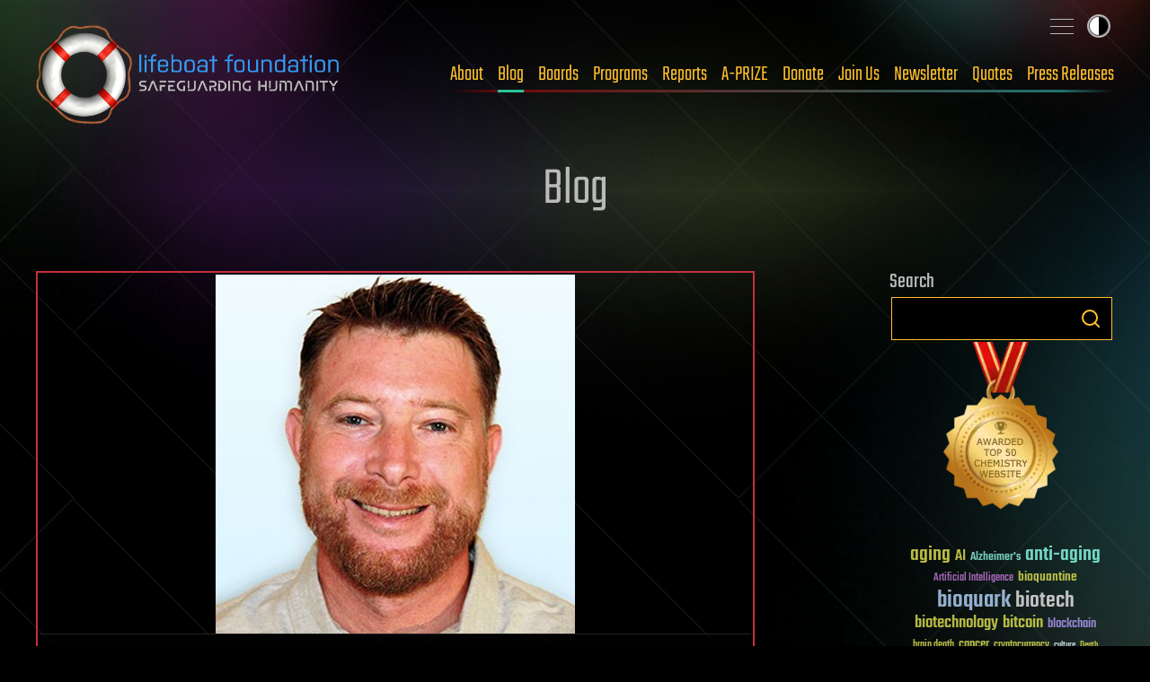

--- FILE ---
content_type: text/css
request_url: https://lifeboat.com/css/all.css
body_size: 37743
content:
@charset "UTF-8";
/**
 * BASE SIZE - 01/09/25
 * All calculations are based on this. It’s recommended that
 * you keep it at 1rem because that is the root font size. You
 * can set it to whatever you like and whatever unit you like.
 */
/**
 * SIZE SCALE
 * This is a Perfect Fourth scale that powers all the utilities that
 * it is relevant for (font-size, margin, padding). All items are
 * calcuated off the base size, so change that and cascade across
 * your whole project.
 */
/**
 * COLORS
 * Colors are shared between backgrounds and text by default.
 * You can also use them to power borders, fills or shadows, for example.
 */
/**
 * CORE CONFIG
 * This powers everything from utility class generation to breakpoints
 * to enabling/disabling pre-built components/utilities.
 */
/* GORKO: auto-generated utility classes start */
.bg-dark {
  background: #434343;
}

.bg-dark-shade {
  background: #000;
}

.bg-dark-glare {
  background: #868686;
}

.bg-light {
  background: #cfcfcf;
}

.bg-light-shade {
  background: #959595;
}

.bg-light-glare {
  background: #fff;
}

.bg-primary {
  background: #0195ea;
}

.bg-primary-shade {
  background: #0471b4;
}

.bg-primary-glare {
  background: #4bc1e4;
}

.bg-secondary {
  background: #d53105;
}

.bg-secondary-alt {
  background: #d53134;
}

.bg-secondary-shade {
  background: #720909;
}

.bg-secondary-glare {
  background: #feabab;
}

.bg-tertiary {
  background: #29c396;
}

.bg-tertiary-shade {
  background: #21726d;
}

.bg-tertiary-glare {
  background: #7ae3dc;
}

.bg-quaternary {
  background: #c87adb;
}

.bg-quaternary-shade {
  background: #8d3ca1;
}

.bg-quaternary-glare {
  background: #f0b4ff;
}

.bg-quinary {
  background: #e4e651;
}

.bg-quinary-shade {
  background: #ffc12b;
}

.bg-quinary-glare {
  background: #fdffa0;
}

.color-dark {
  color: #434343;
}

.color-dark-shade {
  color: #000;
}

.color-dark-glare {
  color: #868686;
}

.color-light {
  color: #cfcfcf;
}

.color-light-shade {
  color: #959595;
}

.color-light-glare {
  color: #fff;
}

.color-primary {
  color: #0195ea;
}

.color-primary-shade {
  color: #0471b4;
}

.color-primary-glare {
  color: #4bc1e4;
}

.color-secondary {
  color: #d53105;
}

.color-secondary-alt {
  color: #d53134;
}

.color-secondary-shade {
  color: #720909;
}

.color-secondary-glare {
  color: #feabab;
}

.color-tertiary {
  color: #29c396;
}

.color-tertiary-shade {
  color: #21726d;
}

.color-tertiary-glare {
  color: #7ae3dc;
}

.color-quaternary {
  color: #c87adb;
}

.color-quaternary-shade {
  color: #8d3ca1;
}

.color-quaternary-glare {
  color: #f0b4ff;
}

.color-quinary {
  color: #e4e651;
}

.color-quinary-shade {
  color: #ffc12b;
}

.color-quinary-glare {
  color: #fdffa0;
}

.flow-space-300 {
  --flow-space: 0.75rem;
}

.flow-space-400 {
  --flow-space: 1rem;
}

.flow-space-450 {
  --flow-space: 1.125rem;
}

.flow-space-480 {
  --flow-space: 1.25rem;
}

.flow-space-500 {
  --flow-space: 1.5rem;
}

.flow-space-600 {
  --flow-space: 1.75rem;
}

.flow-space-700 {
  --flow-space: 1.875rem;
}

.flow-space-750 {
  --flow-space: 2.25rem;
}

.flow-space-800 {
  --flow-space: 2.5rem;
}

.flow-space-900 {
  --flow-space: 3rem;
}

.flow-space-950 {
  --flow-space: 3.75rem;
}

.flow-space-major {
  --flow-space: 4.5rem;
}

div.norm-size
{
 font-family: Roboto, sans-serif;
 font-size: 1.15rem;
 font-weight: 400;
}

.widget.normal, p.normal {
  font-family: Roboto, sans-serif;
  font-weight: 400;
  font-size: 1.15rem !important; /* widget wants it to be smaller */
  line-height: 1.3; /* widget p defaults to less last tried */
  color: var(--fg-color) !important; /* more widget problems */
}

aside .widget.rounded, aside.special-report .widget {
  background-clip: padding-box;
  border: 12px solid rgba(125, 125, 125, .15);
  border-radius: 25px;
  font: 1rem var(--font-normal);
  padding: 25px;
}
aside .widget.rounded :is(h3,h4), aside.special-report .widget :is(h3,h4)
{
 font-family: var(--font-alternate);
}

aside .widget.rounded:not(.spaced) ul > li:not(:last-child), 
aside.special-report .widget:not(.spaced) ul > li:not(:last-child)
{
 margin-bottom: 0.25rem; /* A lot of lists were too cramped */
}

aside .widget.rounded p, aside.special-report .widget p {
  line-height: 1.3;
}

/* Not being used
aside .widget.rounded a {
  color: var(--menu-color);
aside .widget.rounded a:hover {
  color: var(--menu-hover-color);
}
*/

.widget.center, h3.center, h4.center
{
 text-align: center;
}

h3.normal, h4.normal
{
 font-family: Roboto, sans-serif;
}

aside div.widget.normal p, aside div.widget.norm p 
{
 line-height: 1.3 !important;
}

.widget.gray
{
 border: 1px solid var(--fg-color);
}

.widget.gray-text p
{
 color: #555;
}

@media (max-width: 1200px) {
 div.widget.mobile-center 
 {
  text-align: center;
 }
 br.pc-display {
  display: none;
 }
}
p.pc-center {
 text-align: left;
}

@media (min-width: 1200px) {
 p.pc-center 
 {
  text-align: center;
 }
}

blockquote.small
{
 margin: 0 auto;
 display: table; /* Makes the div shrink to fit content */
 max-width: calc(100vw - 40px); /* Prevent overflow on mobile */
}

div.smallbox,div.small-box,div.boxsmall
{
 margin: 0 auto;
 display: table; /* Makes the div shrink to fit content */
}

div.widget.box, div.widget.solid {
 padding: 20px 22px;
}

div.widget.solid p, div.widget.box p, div.widget.normal p {line-height: 1.3 !important}

.teko {
  font-family: "Teko", Roboto, "Helvetica Neue", Arial, sans-serif !important;
}

p.left {
  text-align: left;
}

.gap-top-300 {
  margin-top: 0.75rem;
}

.gap-top-400 {
  margin-top: 1rem !important;
}

.gap-top-450 {
  margin-top: 1.125rem;
}

.gap-top-480 {
  margin-top: 1.25rem;
}

.gap-top-500 {
  margin-top: 1.5rem;
}

.gap-top-600 {
  margin-top: 1.75rem;
}

.gap-top-700 {
  margin-top: 1.875rem;
}

.gap-top-750 {
  margin-top: 2.25rem;
}

.gap-top-800 {
  margin-top: 2.5rem;
}

.gap-top-900 {
  margin-top: 3rem;
}

.gap-top-950 {
  margin-top: 3.75rem;
}

.gap-top-major {
  margin-top: 4.5rem;
}

.leading-loose {
  line-height: 1.7;
}

.leading-tight {
  line-height: 1.3;
}

.leading-flat {
  line-height: 1.1;
}

.measure-micro {
  max-width: 10ch;
}

.measure-compact {
  max-width: 30ch;
}

.measure-short {
  max-width: 40ch;
}

.measure-long {
  max-width: 65ch;
}

.text-300 {
  font-size: 0.75rem;
}

.text-400 {
  font-size: 1rem;
}

.text-450 {
  font-size: 1.125rem;
}

.text-480 {
  font-size: 1.25rem;
}

.text-500 {
  font-size: 1.5rem;
}

.text-600 {
  font-size: 1.75rem;
}

.text-700 {
  font-size: 1.875rem;
}

.text-750 {
  font-size: 2.25rem;
}

.text-800 {
  font-size: 2.5rem;
}

.text-900 {
  font-size: 3rem;
}

.text-950 {
  font-size: 3.75rem;
}

.text-major {
  font-size: 4.5rem;
}

.break {
  word-break: break-all;

}
.transition-animated-all {
  transition: all .3s ease;
}

.transition-animated-bg {
  transition: background .3s ease;
}

.transition-animated-color {
  transition: color .3s ease;
}

.transition-animated-bg-color {
  transition: color .3s ease, background .3s ease, text-decoration-color .3s ease;
}

@media (min-width: 1200px) {
  .md\:flow-space-300 {
    --flow-space: 0.75rem;
  }

  .md\:flow-space-400 {
    --flow-space: 1rem;
  }

  .md\:flow-space-450 {
    --flow-space: 1.125rem;
  }

  .md\:flow-space-480 {
    --flow-space: 1.25rem;
  }

  .md\:flow-space-500 {
    --flow-space: 1.5rem;
  }

  .md\:flow-space-600 {
    --flow-space: 1.75rem;
  }

  .md\:flow-space-700 {
    --flow-space: 1.875rem;
  }

  .md\:flow-space-750 {
    --flow-space: 2.25rem;
  }

  .md\:flow-space-800 {
    --flow-space: 2.5rem;
  }

  .md\:flow-space-900 {
    --flow-space: 3rem;
  }

  .md\:flow-space-950 {
    --flow-space: 3.75rem;
  }

  .md\:flow-space-major {
    --flow-space: 4.5rem;
  }

  .md\:gap-top-300 {
    margin-top: 0.75rem;
  }

  .md\:gap-top-400 {
    margin-top: 1rem;
  }

  .md\:gap-top-450 {
    margin-top: 1.125rem;
  }

  .md\:gap-top-480 {
    margin-top: 1.25rem;
  }

  .md\:gap-top-500 {
    margin-top: 1.5rem;
  }

  .md\:gap-top-600 {
    margin-top: 1.75rem;
  }

  .md\:gap-top-700 {
    margin-top: 1.875rem;
  }

  .md\:gap-top-750 {
    margin-top: 2.25rem;
  }

  .md\:gap-top-800 {
    margin-top: 2.5rem;
  }

  .md\:gap-top-900 {
    margin-top: 3rem;
  }

  .md\:gap-top-950 {
    margin-top: 3.75rem;
  }

  .md\:gap-top-major {
    margin-top: 4.5rem;
  }

  .md\:measure-micro {
    max-width: 10ch;
  }

  .md\:measure-compact {
    max-width: 30ch;
  }

  .md\:measure-short {
    max-width: 40ch;
  }

  .md\:measure-long {
    max-width: 65ch;
  }

  .md\:text-300 {
    font-size: 0.75rem;
  }

  .md\:text-400 {
    font-size: 1rem;
  }

  .md\:text-450 {
    font-size: 1.125rem;
  }

  .md\:text-480 {
    font-size: 1.25rem;
  }

  .md\:text-500 {
    font-size: 1.5rem;
  }

  .md\:text-600 {
    font-size: 1.75rem;
  }

  .md\:text-700 {
    font-size: 1.875rem;
  }

  .md\:text-750 {
    font-size: 2.25rem;
  }

  .md\:text-800 {
    font-size: 2.5rem;
  }

  .md\:text-900 {
    font-size: 3rem;
  }

  .md\:text-950 {
    font-size: 3.75rem;
  }

  .md\:text-major {
    font-size: 4.5rem;
  }
}
@media (max-width: 1200px) {
  .less-than-md\:flow-space-300 {
    --flow-space: 0.75rem;
  }

  .less-than-md\:flow-space-400 {
    --flow-space: 1rem;
  }

  .less-than-md\:flow-space-450 {
    --flow-space: 1.125rem;
  }

  .less-than-md\:flow-space-480 {
    --flow-space: 1.25rem;
  }

  .less-than-md\:flow-space-500 {
    --flow-space: 1.5rem;
  }

  .less-than-md\:flow-space-600 {
    --flow-space: 1.75rem;
  }

  .less-than-md\:flow-space-700 {
    --flow-space: 1.875rem;
  }

  .less-than-md\:flow-space-750 {
    --flow-space: 2.25rem;
  }

  .less-than-md\:flow-space-800 {
    --flow-space: 2.5rem;
  }

  .less-than-md\:flow-space-900 {
    --flow-space: 3rem;
  }

  .less-than-md\:flow-space-950 {
    --flow-space: 3.75rem;
  }

  .less-than-md\:flow-space-major {
    --flow-space: 4.5rem;
  }

  .less-than-md\:gap-top-300 {
    margin-top: 0.75rem;
  }

  .less-than-md\:gap-top-400 {
    margin-top: 1rem;
  }

  .less-than-md\:gap-top-450 {
    margin-top: 1.125rem;
  }

  .less-than-md\:gap-top-480 {
    margin-top: 1.25rem;
  }

  .less-than-md\:gap-top-500 {
    margin-top: 1.5rem;
  }

  .less-than-md\:gap-top-600 {
    margin-top: 1.75rem;
  }

  .less-than-md\:gap-top-700 {
    margin-top: 1.875rem;
  }

  .less-than-md\:gap-top-750 {
    margin-top: 2.25rem;
  }

  .less-than-md\:gap-top-800 {
    margin-top: 2.5rem;
  }

  .less-than-md\:gap-top-900 {
    margin-top: 3rem;
  }

  .less-than-md\:gap-top-950 {
    margin-top: 3.75rem;
  }

  .less-than-md\:gap-top-major {
    margin-top: 4.5rem;
  }

  .less-than-md\:measure-micro {
    max-width: 10ch;
  }

  .less-than-md\:measure-compact {
    max-width: 30ch;
  }

  .less-than-md\:measure-short {
    max-width: 40ch;
  }

  .less-than-md\:measure-long {
    max-width: 65ch;
  }

  .less-than-md\:text-300 {
    font-size: 0.75rem;
  }

  .less-than-md\:text-400 {
    font-size: 1rem;
  }

  .less-than-md\:text-450 {
    font-size: 1.125rem;
  }

  .less-than-md\:text-480 {
    font-size: 1.25rem;
  }

  .less-than-md\:text-500 {
    font-size: 1.5rem;
  }

  .less-than-md\:text-600 {
    font-size: 1.75rem;
  }

  .less-than-md\:text-700 {
    font-size: 1.875rem;
  }

  .less-than-md\:text-750 {
    font-size: 2.25rem;
  }

  .less-than-md\:text-800 {
    font-size: 2.5rem;
  }

  .less-than-md\:text-900 {
    font-size: 3rem;
  }

  .less-than-md\:text-950 {
    font-size: 3.75rem;
  }

  .less-than-md\:text-major {
    font-size: 4.5rem;
  }
}
@media (min-width: 1200px) {
  .lg\:flow-space-300 {
    --flow-space: 0.75rem;
  }

  .lg\:flow-space-400 {
    --flow-space: 1rem;
  }

  .lg\:flow-space-450 {
    --flow-space: 1.125rem;
  }

  .lg\:flow-space-480 {
    --flow-space: 1.25rem;
  }

  .lg\:flow-space-500 {
    --flow-space: 1.5rem;
  }

  .lg\:flow-space-600 {
    --flow-space: 1.75rem;
  }

  .lg\:flow-space-700 {
    --flow-space: 1.875rem;
  }

  .lg\:flow-space-750 {
    --flow-space: 2.25rem;
  }

  .lg\:flow-space-800 {
    --flow-space: 2.5rem;
  }

  .lg\:flow-space-900 {
    --flow-space: 3rem;
  }

  .lg\:flow-space-950 {
    --flow-space: 3.75rem;
  }

  .lg\:flow-space-major {
    --flow-space: 4.5rem;
  }

  .lg\:gap-top-300 {
    margin-top: 0.75rem;
  }

  .lg\:gap-top-400 {
    margin-top: 1rem;
  }

  .lg\:gap-top-450 {
    margin-top: 1.125rem;
  }

  .lg\:gap-top-480 {
    margin-top: 1.25rem;
  }

  .lg\:gap-top-500 {
    margin-top: 1.5rem;
  }

  .lg\:gap-top-600 {
    margin-top: 1.75rem;
  }

  .lg\:gap-top-700 {
    margin-top: 1.875rem;
  }

  .lg\:gap-top-750 {
    margin-top: 2.25rem;
  }

  .lg\:gap-top-800 {
    margin-top: 2.5rem;
  }

  .lg\:gap-top-900 {
    margin-top: 3rem;
  }

  .lg\:gap-top-950 {
    margin-top: 3.75rem;
  }

  .lg\:gap-top-major {
    margin-top: 4.5rem;
  }

  .lg\:measure-micro {
    max-width: 10ch;
  }

  .lg\:measure-compact {
    max-width: 30ch;
  }

  .lg\:measure-short {
    max-width: 40ch;
  }

  .lg\:measure-long {
    max-width: 65ch;
  }

  .lg\:text-300 {
    font-size: 0.75rem;
  }

  .lg\:text-400 {
    font-size: 1rem;
  }

  .lg\:text-450 {
    font-size: 1.125rem;
  }

  .lg\:text-480 {
    font-size: 1.25rem;
  }

  .lg\:text-500 {
    font-size: 1.5rem;
  }

  .lg\:text-600 {
    font-size: 1.75rem;
  }

  .lg\:text-700 {
    font-size: 1.875rem;
  }

  .lg\:text-750 {
    font-size: 2.25rem;
  }

  .lg\:text-800 {
    font-size: 2.5rem;
  }

  .lg\:text-900 {
    font-size: 3rem;
  }

  .lg\:text-950 {
    font-size: 3.75rem;
  }

  .lg\:text-major {
    font-size: 4.5rem;
  }
}
/* GORKO: auto-generated utility classes end */
/* Box sizing rules */
*,
*::before,
*::after {
  box-sizing: border-box;
}

/* Remove default padding */
ul,
ol {
  padding: 0;
}

/* Remove default margin */
body,
h1,
h2,
h3,
h4,
h5,
p,
ul,
ol,
figure,
blockquote,
dl,
dd {
  margin: 0;
}

/* Set core root defaults */
html {
  /* scroll-behavior: smooth; */ /* EK code */
}

/* Set core body defaults */
body {
  min-height: 100vh;
  text-rendering: optimizeSpeed;
  line-height: 1.5;
}

/* Remove list styles on ul, ol elements with a class attribute */
ul,
ol {
  list-style: none;
}

/* A elements that don't have a class get default styles */
a:not([class]) {
  text-decoration-skip-ink: auto;
}

/* Make images easier to work with */
img {
  max-width: 100%;
  display: block;
}

/* Inherit fonts for inputs and buttons */
input,
button,
textarea,
select {
  font: inherit;
}

/* Remove all animations and transitions for people that prefer not to see them */
@media (prefers-reduced-motion: reduce) {
  * {
    animation-duration: 0.01s !important;
    animation-iteration-count: 1 !important;
    transition-duration: 0.01s !important;
    scroll-behavior: auto !important;
  }
}
/**
*
* Theme mixin - sets CSS vars for light and dark themes
*
*/
/**
*
* Ordered List Bullet
*
*/
:root {
  --font-normal: Roboto, "Helvetica Neue", Arial, sans-serif;
  --font-alternate: "Teko", Roboto, "Helvetica Neue", Arial, sans-serif;
  --flow-space: 1.75rem;
  --color-mode: "light";
  --bg-color: #fff;
  --fg-color: #1a1a1a;
  --inner-header-color: #434343;
  --link-primary-color: #0195ea;
  --link-secondary-color: #d53105;
  --button-primary-color: var(--link-primary-color);
  --button-secondary-color: #73c5f4;
  --social-icons-color: var(--link-primary-color);
  --logo-glow: rgba(0,0,0,.6);
  --menu-color: #29c396;
  --menu-hover-color: #ffc12b;
  --menu-gradient-start: #7ae3dc;
  --menu-gradient-end: #feabab;
  --widget-fg-color: #434343;
  --widget-border-gradient-start: #7ae3dc;
  --widget-border-gradient-end: #feabab;
  --widget-scrollbar-thumb-color: #1c1c1c;
  --widget-scrollbar-track-color: #e7e7e7;
  --frame-border-color: rgba(0, 0, 0, 0.2);
  --opaque-frame-border-color: #ccc;
  --partly-opaque-frame-border-color: rgba(255, 255, 255, 0.14);
  --swiper-pagination-color: var(--link-primary-color);
  --overlay-transparent: rgba(255, 255, 255, 0.6);
  --overlay-opaque: rgba(225, 223, 223, 0.8);
  --block-bg: #e8e7e5;
  --table-darker-fg: #868686;
  --logo: url("/images/light/logo.webp");
  --body-pattern: url("/images/light/bg-pattern.noop.webp");
  --body-bg-header: url("/images/light/body-bg.webp");
  --body-bg-footer: url("/images/light/body-bg-footer.webp");
  --body-bg-glow-tr: url("/images/light/body-bg-glow-tr.webp");
  --body-bg-glow-r: url("/images/light/body-bg-glow-r.webp");
  --body-bg-glow-bl: url("/images/light/body-bg-glow-bl.webp");
  --body-bg-glow-tl: url("/images/light/body-bg-glow-tl.webp");
  --books-img: url("/images/light/books.webp");
  --books-bg: url("/images/light/books-bg.webp");
  --hiring-bg: url("/images/light/hiring-bg.webp");
  --latest-news-bg: url("/images/light/latest-news-bg.webp");
  --partners-bg: url("/images/light/partners-bg.webp");
  --inner-intro-bg: url("/images/light/inner-intro-bg.webp");
  --widget-scrollbar-button-up: url("/images/light/scrollbar-button-up.webp");
  --widget-scrollbar-button-down: url("/images/light/scrollbar-button-down.webp");
  --panel-bg: url("/images/light/panel-bg.webp");
  --bullet: url("/images/icons/icon-circle-black.svg");
  --quote-icon: url("/images/icons/icon-quote-2-black.svg");
  --about-icon: url("/images/icons/icon-about-blue.svg");
  --info-icon: url("/images/icons/icon-info-blue.svg");
  --donate-icon: url("/images/icons/icon-donate-blue.svg");
  --join-us-icon: url("/images/icons/icon-join-us-blue.svg");
  --lf-500-icon: url("/images/icons/icon-lf-500-blue.svg");
  --a-500-icon: url("/images/icons/icon-a-500-blue.svg");
  --ai-500-icon: url("/images/icons/icon-ai-500-blue.svg")
  --aishield-fund-icon: url("/images/icons/icon-aishield-fund-blue.svg");
  --a-prize-icon: url("/images/icons/icon-a-prize-blue.svg");
  --bitcoin-icon: url("/images/icons/icon-bitcoin-blue.svg");
  --bone-cancer-icon: url("/images/icons/icon-bone-cancer-blue.svg");
  --conference-icon: url("/images/icons/icon-conference-blue.svg");
  --end-of-the-year-fundraiser-icon: url("/images/icons/icon-end-of-the-year-fundraiser-blue.svg");
  --global-catastrophic-risks-icon: url("/images/icons/icon-global-catastrophic-risks-blue.svg");  
  --lifeboat-to-the-stars-icon: url("/images/icons/icon-lifeboat-to-the-stars-blue.svg");
  --medical-fund-icon: url("/images/icons/icon-medical-fund-blue.svg");
  --nanoshield-fund-icon: url("/images/icons/icon-nanoshield-fund-blue.svg");
  --naval-icon: url("/images/icons/icon-naval-operations-ssg-group-meeting-blue.svg");
  --summer-growth-icon: url("/images/icons/icon-summer-growth-blue.svg");
  --time-for-a-bigger-machine-icon: url("/images/icons/icon-time-for-a-bigger-machine-blue.svg");
  --university-outreach-icon: url("/images/icons/icon-university-outreach-blue.svg");
  --usip-proposal-icon: url("/images/icons/icon-usip-proposal-blue.svg");
  --wole-soyinka-in-zero-g-icon: url("/images/icons/icon-wole-soyinka-in-zero-g-blue.svg");
  --x-risks-network-icon: url("/images/icons/icon-x-risks-network-blue.svg");
  --yes-black-icon: url("/images/icons/icon-yes-black.svg");
  --yes-icon: url("/images/icons/icon-yes-blue.svg");
  --no-black-icon: url("/images/icons/icon-no-black.svg");
  --no-icon: url("/images/icons/icon-no-blue.svg");
  --upload-icon: url("/images/icons/icon-upload-blue.svg");
  --thankyou-icon: url("/images/icons/icon-thankyou-blue.svg");
  --envelope-icon: url("/images/icons/icon-envelope-blue.svg");
  --at-icon: url("/images/icons/icon-at-blue.svg");
  --checkmark-icon: url("/images/icons/icon-checkmark-blue.svg");
  --x-icon: url("/images/icons/icon-x-blue.svg");
  --rss-icon: url("/images/icons/icon-rss-blue.svg");
  --date-icon: url("/images/icons/icon-date-blue.svg");
  --blog-home-icon: url("/images/icons/icon-blog-home-blue.svg");
  --amazon-logo: url("/images/logos/logo-amazon-black.svg");
  --chevron-right-icon: url("/images/icons/icon-chevron-right-white.svg");
  --chevron-left-icon: url("/images/icons/icon-chevron-left-white.svg");
  --search-icon: url("/images/icons/icon-search-blue.svg");
  --design-icon: url("/images/icons/icon-design-blue.svg");
  --enlarge-icon: url("/images/icons/icon-enlarge-blue.svg");
  --contact-icon: url("/images/icons/icon-contact-blue.svg");
  --youtube-icon: url("/images/icons/icon-youtube-blue.svg");
  --video-icon: url("/images/icons/icon-video-blue.svg");
  --triangle-icon: url("/images/icons/icon-triangle-blue.svg");
  --404-icon: url("/images/icons/icon-404-blue.svg");
  --media-icon: url("/images/icons/icon-media-blue.svg");
  --image-icon: url("/images/icons/icon-image-blue.svg");
  --mov-icon: url("/images/icons/icon-mov-blue.svg");
  --warning-icon: url("/images/icons/icon-warning-blue.svg");
  --staff-icon: url("/images/icons/icon-staff-blue.svg");
  --dialog-icon: url("/images/icons/icon-dialog-blue.svg");
  --star-icon: url("/images/icons/icon-star-blue.svg");
  --crown-icon: url("/images/icons/icon-crown-blue.svg");
  --molecular-icon: url("/images/icons/icon-molecular-blue.svg");
  --copy-icon: url("/images/icons/icon-copy-blue.svg");
  --bookmark-icon: url("/images/icons/icon-bookmark-blue.svg");
  --user-icon: url("/images/icons/icon-user-blue.svg");
  --policy-icon: url("/images/icons/icon-policy-blue.svg");
  --copy-icon: url("/images/icons/icon-copy-blue.svg");
  --library-icon: url("/images/icons/icon-library-blue.svg");
  --magnifier-icon: url("/images/icons/icon-magnifier-blue.svg");
  --business-card-icon: url("/images/icons/icon-business-card-blue.svg");
  --award-icon: url("/images/icons/icon-award-blue.svg");
  --brain-icon: url("/images/icons/icon-brain-blue.svg");
  --conference-icon: url("/images/icons/icon-conference-blue.svg");
  --article-icon: url("/images/icons/icon-article-blue.svg");
  --papers-icon: url("/images/icons/icon-papers-blue.svg");
  --rocket-icon: url("/images/icons/icon-rocket-blue.svg");
  --ces-icon: url("/images/icons/icon-ces-blue.svg");
  --fb-icon: url("/images/icons/icon-fb-blue.svg");
  --apple-icon: url("/images/icons/icon-apple-blue.svg");
  --rd-icon: url("/images/icons/icon-rd-blue.svg");
  --audio-icon: url("/images/icons/icon-audio-blue.svg");
  --cup-icon: url("/images/icons/icon-cup-blue.svg");
  --ribbon-icon: url("/images/icons/icon-ribbon-blue.svg");
  --elon-icon: url("/images/icons/icon-elon-blue.svg");
  --podcast-icon: url("/images/icons/icon-podcast-blue.svg");
  --www-icon: url("/images/icons/icon-www-blue.svg");
  --bobby-icon: url("/images/icons/icon-bobby-blue.svg");
  --memorial-icon: url("/images/icons/icon-memorial-blue.svg");
  --binary-icon: url("/images/icons/icon-binary-blue.svg");
  --openings-icon: url("/images/icons/icon-openings-blue.svg");
  --privacy-policy-icon: url("/images/icons/icon-privacy-policy-blue.svg");
  --special-report-icon: url("/images/icons/icon-special-report-blue.svg");
  --timeline-icon: url("/images/icons/icon-timeline-blue.svg");
  --getas-icon: url("/images/icons/icon-getas-blue.svg");
  --linkedin-icon: url("/images/icons/icon-linkedin-blue.svg");
  --blog-icon: url("/images/icons/icon-blog-blue.svg");
  --most-influential-person-icon: url("/images/icons/icon-most-influential-person-blue.svg");
  --plays-icon: url("/images/icons/icon-plays-blue.svg");
  --shivon-zilis-icon: url("/images/icons/icon-shivon-zilis-blue.svg");
  --news-icon: url("/images/icons/icon-news-blue.svg");
  --robin-hanson-icon: url("/images/icons/icon-robin-hanson-blue.svg");
  --spacex-icon: url("/images/icons/icon-spacex-blue.svg");
  --song-icon: url("/images/icons/icon-song-blue.svg");
  --mobile-icon: url("/images/icons/icon-mobile-blue.svg");
  --discounts-icon: url("/images/icons/icon-discounts-blue.svg");
  --blockchain-icon: url("/images/icons/icon-blockchain-blue.svg");
  --address-icon: url("/images/icons/icon-address-blue.svg");
  --social-media-expert-icon: url("/images/icons/icon-social-media-expert-blue.svg");
  --interview-icon: url("/images/icons/icon-interview-blue.svg");
  --congratulations-icon: url("/images/icons/icon-congratulations-blue.svg");
  --educational-icon: url("/images/icons/icon-educational-blue.svg");
  --free-breakfast-icon: url("/images/icons/icon-free-breakfast-blue.svg");
  --fundraiser-icon: url("/images/icons/icon-fundraiser-blue.svg");
  --grant-icon: url("/images/icons/icon-grant-blue.svg");
  --maximon-icon: url("/images/icons/icon-maximon-blue.svg");
  --milestone-icon: url("/images/icons/icon-milestone-blue.svg");
  --movies-icon: url("/images/icons/icon-movies-blue.svg");
  --pride-month-icon: url("/images/icons/icon-pride-month-blue.svg");
  --prize-icon: url("/images/icons/icon-prize-blue.svg");
  --report-icon: url("/images/icons/icon-report-blue.svg");
  --space-icon: url("/images/icons/icon-space-blue.svg");
  --strategy-icon: url("/images/icons/icon-strategy-blue.svg");
  --twitter-x-icon: url("/images/icons/icon-twitter-x-blue.svg");
  --wedding-icon: url("/images/icons/icon-wedding-blue.svg");
  --quotes-icon: url("/images/icons/icon-quotes-blue.svg");
  --inspirational-quotes-icon: url("/images/icons/icon-inspirational-quotes-blue.svg");
  --interviews-icon: url("/images/icons/icon-interviews-blue.svg");
  --brochure-icon: url("/images/icons/icon-brochure-blue.svg");
  --links-icon: url("/images/icons/icon-links-blue.svg");
  --forum-icon: url("/images/icons/icon-forum-blue.svg");
  --fellow-icon: url("/images/icons/icon-fellow-blue.svg");
  --educational-videos-icon: url("/images/icons/icon-educational-videos-blue.svg");
  --bubble-icon: url("/images/icons/icon-bubble-blue.svg");
  --bubble-heart-icon: url("/images/icons/icon-bubble-heart-blue.svg");
  --ai-icon: url("/images/icons/icon-ai-robot-blue.svg");
  --quote-2-icon: url("/images/icons/icon-quote-2-blue.svg");
  --dinner-icon: url("/images/icons/icon-dinner-blue.svg");
  --anti-aging-icon: url("/images/icons/icon-anti-aging-blue.svg");
  --volunteer-work-icon: url("/images/icons/icon-volunteer-work-blue.svg");
  --partnerships-icon: url("/images/icons/icon-partnerships-blue.svg");
  --counterterrorism-icon: url("/images/icons/icon-counterterrorism-blue.svg");
  --coursework-icon: url("/images/icons/icon-coursework-blue.svg");
  --resources-icon: url("/images/icons/icon-resources-blue.svg");
  --what-is-rss-icon: url("/images/icons/icon-what-is-rss-blue.svg");
  --scholarships-icon: url("/images/icons/icon-scholarships-blue.svg");
  --whats-new-icon: url("/images/icons/icon-whats-new-blue.svg");
  --world-news-icon: url("/images/icons/icon-world-news-blue.svg");
  --faq-icon: url("/images/icons/icon-faq-blue.svg");
  --finances-icon: url("/images/icons/icon-finances-blue.svg");
  --procedures-icon: url("/images/icons/icon-procedures-blue.svg");
  --media-2-icon: url("/images/icons/icon-media-2-blue.svg");
  --member-services-and-discounts-icon: url("/images/icons/icon-member-services-and-discounts-blue.svg");
  --new-icon: url("/images/icons/icon-new-blue.svg");
  --donors-icon: url("/images/icons/icon-donors-blue.svg");
}

@media (prefers-color-scheme: dark) {
  :root {
    --color-mode: "dark";
  }

  :root:not([data-user-color-scheme]) {
    --bg-color: #fff;
    --fg-color: #1a1a1a;
    --inner-header-color: #434343;
    --link-primary-color: #0195ea;
    --link-secondary-color: #d53105;
    --button-primary-color: var(--link-primary-color);
    --button-secondary-color: #73c5f4;
    --social-icons-color: var(--link-primary-color);
    --logo-glow: rgba(0,0,0,.6);
    --menu-color: #29c396;
    --menu-hover-color: #ffc12b;
    --menu-gradient-start: #7ae3dc;
    --menu-gradient-end: #feabab;
    --widget-fg-color: #434343;
    --widget-border-gradient-start: #7ae3dc;
    --widget-border-gradient-end: #feabab;
    --widget-scrollbar-thumb-color: #1c1c1c;
    --widget-scrollbar-track-color: #e7e7e7;
    --frame-border-color: rgba(0, 0, 0, 0.2);
    --opaque-frame-border-color: #ccc;
    --partly-opaque-frame-border-color: rgba(255, 255, 255, 0.14);
    --swiper-pagination-color: var(--link-primary-color);
    --overlay-transparent: rgba(255, 255, 255, 0.6);
    --overlay-opaque: rgba(225, 223, 223, 0.8);
    --block-bg: #e8e7e5;
    --table-darker-fg: #868686;
    --bg-color: #000;
    --fg-color: #bababa;
    --inner-header-color: #fff;
    --link-primary-color: #4bc1e4;
    --link-secondary-color: #d53134;
    --button-primary-color: #ffc12b;
    --button-secondary-color: #73c5f4;
    --social-icons-color: #ffc12b;
    --logo-glow: rgba(255,255,255,.6);
    --menu-color: #ffc12b;
    --menu-hover-color: #29c396;
    --menu-gradient-start: #720909;
    --menu-gradient-end: #21726d;
    --widget-fg-color: #cfcfcf;
    --widget-border-gradient-start: #21726d;
    --widget-border-gradient-end: #720909;
    --widget-scrollbar-thumb-color: #7d7d7d;
    --widget-scrollbar-track-color: #1c1c1c;
    --frame-border-color: rgba(255, 255, 255, 0.14);
    --opaque-frame-border-color: #242424;
    --partly-opaque-frame-border-color: rgba(40, 40, 40, 0.8);
    --swiper-pagination-bullet-inactive-color: #cfcfcf;
    --overlay-transparent: rgba(0, 0, 0, 0.6);
    --overlay-opaque: rgba(2, 2, 2, 0.8);
    --block-bg: #191817;
    --table-darker-fg: #959595;
    --logo: url("/images/dark/logo.webp");
    --body-pattern: url("/images/dark/bg-pattern.noop.webp");
    --body-bg-header: url("/images/dark/body-bg.webp");
    --body-bg-footer: url("/images/dark/body-bg-footer.webp");
    --body-bg-glow-tr: url("/images/dark/body-bg-glow-tr.webp");
    --body-bg-glow-r: url("/images/dark/body-bg-glow-r.webp");
    --body-bg-glow-bl: url("/images/dark/body-bg-glow-bl.webp");
    --body-bg-glow-tl: url("/images/dark/body-bg-glow-tl.webp");
    --books-img: url("/images/dark/books.webp");
    --books-bg: url("/images/dark/books-bg.webp");
    --hiring-bg: url("/images/dark/hiring-bg.webp");
    --latest-news-bg: url("/images/dark/latest-news-bg.webp");
    --partners-bg: url("/images/dark/partners-bg.webp");
    --inner-intro-bg: url("/images/dark/inner-intro-bg.webp");
    --widget-scrollbar-button-up: url("/images/dark/scrollbar-button-up.webp");
    --widget-scrollbar-button-down: url("/images/dark/scrollbar-button-down.webp");
    --panel-bg: url("/images/dark/panel-bg.webp");
    --bullet: url("/images/icons/icon-circle-black.svg");
    --quote-icon: url("/images/icons/icon-quote-2-black.svg");
    --about-icon: url("/images/icons/icon-about-yellow.svg");
    --info-icon: url("/images/icons/icon-info-yellow.svg");
    --donate-icon: url("/images/icons/icon-donate-yellow.svg");
    --join-us-icon: url("/images/icons/icon-join-us-yellow.svg");
    --lf-500-icon: url("/images/icons/icon-lf-500-yellow.svg");
    --a-500-icon: url("/images/icons/icon-a-500-yellow.svg");
    --ai-500-icon: url("/images/icons/icon-ai-500-yellow.svg");
    --aishield-fund-icon: url("/images/icons/icon-aishield-fund-yellow.svg");
    --a-prize-icon: url("/images/icons/icon-a-prize-yellow.svg");
    --bitcoin-icon: url("/images/icons/icon-bitcoin-yellow.svg");
    --bone-cancer-icon: url("/images/icons/icon-bone-cancer-yellow.svg");
    --conference-icon: url("/images/icons/icon-conference-yellow.svg");
    --end-of-the-year-fundraiser-icon: url("/images/icons/icon-end-of-the-year-fundraiser-yellow.svg");
    --global-catastrophic-risks-icon: url("/images/icons/icon-global-catastrophic-risks-yellow.svg");  
    --lifeboat-to-the-stars-icon: url("/images/icons/icon-lifeboat-to-the-stars-yellow.svg");
    --medical-fund-icon: url("/images/icons/icon-medical-fund-yellow.svg");
    --nanoshield-fund-icon: url("/images/icons/icon-nanoshield-fund-yellow.svg");
    --naval-icon: url("/images/icons/icon-naval-operations-ssg-group-meeting-yellow.svg");
    --summer-growth-icon: url("/images/icons/icon-summer-growth-yellow.svg");
    --time-for-a-bigger-machine-icon: url("/images/icons/icon-time-for-a-bigger-machine-yellow.svg");
    --university-outreach-icon: url("/images/icons/icon-university-outreach-yellow.svg");
    --usip-proposal-icon: url("/images/icons/icon-usip-proposal-yellow.svg");
    --wole-soyinka-in-zero-g-icon: url("/images/icons/icon-wole-soyinka-in-zero-g-yellow.svg");
    --x-risks-network-icon: url("/images/icons/icon-x-risks-network-yellow.svg");
    --yes-icon: url("/images/icons/icon-yes-yellow.svg");
    --yes-black-icon: url("/images/icons/icon-yes-black.svg");
    --no-icon: url("/images/icons/icon-no-yellow.svg");
    --no-black-icon: url("/images/icons/icon-no-black.svg");
    --upload-icon: url("/images/icons/icon-upload-yellow.svg");
    --thankyou-icon: url("/images/icons/icon-thankyou-yellow.svg");
    --envelope-icon: url("/images/icons/icon-envelope-yellow.svg");
    --at-icon: url("/images/icons/icon-at-yellow.svg");
    --checkmark-icon: url("/images/icons/icon-checkmark-yellow.svg");
    --x-icon: url("/images/icons/icon-x-yellow.svg");
    --rss-icon: url("/images/icons/icon-rss-yellow.svg");
    --date-icon: url("/images/icons/icon-date-yellow.svg");
    --blog-home-icon: url("/images/icons/icon-blog-home-yellow.svg");
    --amazon-logo: url("/images/logos/logo-amazon-white.svg");
    --chevron-right-icon: url("/images/icons/icon-chevron-right-black.svg");
    --chevron-left-icon: url("/images/icons/icon-chevron-left-black.svg");
    --search-icon: url("/images/icons/icon-search-yellow.svg");
    --design-icon: url("/images/icons/icon-design-yellow.svg");
    --enlarge-icon: url("/images/icons/icon-enlarge-yellow.svg");
    --contact-icon: url("/images/icons/icon-contact-yellow.svg");
    --youtube-icon: url("/images/icons/icon-youtube-yellow.svg");
    --video-icon: url("/images/icons/icon-video-yellow.svg");
    --triangle-icon: url("/images/icons/icon-triangle-yellow.svg");
    --404-icon: url("/images/icons/icon-404-yellow.svg");
    --media-icon: url("/images/icons/icon-media-yellow.svg");
    --image-icon: url("/images/icons/icon-image-yellow.svg");
    --mov-icon: url("/images/icons/icon-mov-yellow.svg");
    --warning-icon: url("/images/icons/icon-warning-yellow.svg");
    --staff-icon: url("/images/icons/icon-staff-yellow.svg");
    --dialog-icon: url("/images/icons/icon-dialog-yellow.svg");
    --star-icon: url("/images/icons/icon-star-yellow.svg");
    --crown-icon: url("/images/icons/icon-crown-yellow.svg");
    --molecular-icon: url("/images/icons/icon-molecular-yellow.svg");
    --copy-icon: url("/images/icons/icon-copy-yellow.svg");
    --bookmark-icon: url("/images/icons/icon-bookmark-yellow.svg");
    --user-icon: url("/images/icons/icon-user-yellow.svg");
    --policy-icon: url("/images/icons/icon-policy-yellow.svg");
    --copy-icon: url("/images/icons/icon-copy-yellow.svg");
    --library-icon: url("/images/icons/icon-library-yellow.svg");
    --magnifier-icon: url("/images/icons/icon-magnifier-yellow.svg");
    --business-card-icon: url("/images/icons/icon-business-card-yellow.svg");
    --award-icon: url("/images/icons/icon-award-yellow.svg");
    --brain-icon: url("/images/icons/icon-brain-yellow.svg");
    --conference-icon: url("/images/icons/icon-conference-yellow.svg");
    --article-icon: url("/images/icons/icon-article-yellow.svg");
    --papers-icon: url("/images/icons/icon-papers-yellow.svg");
    --rocket-icon: url("/images/icons/icon-rocket-yellow.svg");
    --ces-icon: url("/images/icons/icon-ces-yellow.svg");
    --fb-icon: url("/images/icons/icon-fb-yellow.svg");
    --apple-icon: url("/images/icons/icon-apple-yellow.svg");
    --rd-icon: url("/images/icons/icon-rd-yellow.svg");
    --audio-icon: url("/images/icons/icon-audio-yellow.svg");
    --cup-icon: url("/images/icons/icon-cup-yellow.svg");
    --ribbon-icon: url("/images/icons/icon-ribbon-yellow.svg");
    --elon-icon: url("/images/icons/icon-elon-yellow.svg");
    --podcast-icon: url("/images/icons/icon-podcast-yellow.svg");
    --www-icon: url("/images/icons/icon-www-yellow.svg");
    --bobby-icon: url("/images/icons/icon-bobby-yellow.svg");
    --memorial-icon: url("/images/icons/icon-memorial-yellow.svg");
    --binary-icon: url("/images/icons/icon-binary-yellow.svg");
    --openings-icon: url("/images/icons/icon-openings-yellow.svg");
    --privacy-policy-icon: url("/images/icons/icon-privacy-policy-yellow.svg");
    --special-report-icon: url("/images/icons/icon-special-report-yellow.svg");
    --timeline-icon: url("/images/icons/icon-timeline-yellow.svg");
    --getas-icon: url("/images/icons/icon-getas-yellow.svg");
    --linkedin-icon: url("/images/icons/icon-linkedin-yellow.svg");
    --blog-icon: url("/images/icons/icon-blog-yellow.svg");
    --most-influential-person-icon: url("/images/icons/icon-most-influential-person-yellow.svg");
    --plays-icon: url("/images/icons/icon-plays-yellow.svg");
    --shivon-zilis-icon: url("/images/icons/icon-shivon-zilis-yellow.svg");
    --news-icon: url("/images/icons/icon-news-yellow.svg");
    --robin-hanson-icon: url("/images/icons/icon-robin-hanson-yellow.svg");
    --spacex-icon: url("/images/icons/icon-spacex-yellow.svg");
    --song-icon: url("/images/icons/icon-song-yellow.svg");
    --mobile-icon: url("/images/icons/icon-mobile-yellow.svg");
    --discounts-icon: url("/images/icons/icon-discounts-yellow.svg");
    --blockchain-icon: url("/images/icons/icon-blockchain-yellow.svg");
    --address-icon: url("/images/icons/icon-address-yellow.svg");
    --social-media-expert-icon: url("/images/icons/icon-social-media-expert-yellow.svg");
    --interview-icon: url("/images/icons/icon-interview-yellow.svg");
    --congratulations-icon: url("/images/icons/icon-congratulations-yellow.svg");
    --educational-icon: url("/images/icons/icon-educational-yellow.svg");
    --free-breakfast-icon: url("/images/icons/icon-free-breakfast-yellow.svg");
    --fundraiser-icon: url("/images/icons/icon-fundraiser-yellow.svg");
    --grant-icon: url("/images/icons/icon-grant-yellow.svg");
    --maximon-icon: url("/images/icons/icon-maximon-yellow.svg");
    --milestone-icon: url("/images/icons/icon-milestone-yellow.svg");
    --movies-icon: url("/images/icons/icon-movies-yellow.svg");
    --pride-month-icon: url("/images/icons/icon-pride-month-yellow.svg");
    --prize-icon: url("/images/icons/icon-prize-yellow.svg");
    --report-icon: url("/images/icons/icon-report-yellow.svg");
    --space-icon: url("/images/icons/icon-space-yellow.svg");
    --strategy-icon: url("/images/icons/icon-strategy-yellow.svg");
    --twitter-x-icon: url("/images/icons/icon-twitter-x-yellow.svg");
    --wedding-icon: url("/images/icons/icon-wedding-yellow.svg");
    --quotes-icon: url("/images/icons/icon-quotes-yellow.svg");
    --inspirational-quotes-icon: url("/images/icons/icon-inspirational-quotes-yellow.svg");
    --interviews-icon: url("/images/icons/icon-interviews-yellow.svg");
    --brochure-icon: url("/images/icons/icon-brochure-yellow.svg");
    --links-icon: url("/images/icons/icon-links-yellow.svg");
    --forum-icon: url("/images/icons/icon-forum-yellow.svg");
    --fellow-icon: url("/images/icons/icon-fellow-yellow.svg");
    --educational-videos-icon: url("/images/icons/icon-educational-videos-yellow.svg");
    --bubble-icon: url("/images/icons/icon-bubble-yellow.svg");
    --bubble-heart-icon: url("/images/icons/icon-bubble-heart-yellow.svg");
    --ai-icon: url("/images/icons/icon-ai-robot-yellow.svg");
    --quote-2-icon: url("/images/icons/icon-quote-2-yellow.svg");
    --dinner-icon: url("/images/icons/icon-dinner-yellow.svg");
    --anti-aging-icon: url("/images/icons/icon-anti-aging-yellow.svg");
    --volunteer-work-icon: url("/images/icons/icon-volunteer-work-yellow.svg");
    --partnerships-icon: url("/images/icons/icon-partnerships-yellow.svg");
    --counterterrorism-icon: url("/images/icons/icon-counterterrorism-yellow.svg");
    --coursework-icon: url("/images/icons/icon-coursework-yellow.svg");
    --resources-icon: url("/images/icons/icon-resources-yellow.svg");
    --what-is-rss-icon: url("/images/icons/icon-what-is-rss-yellow.svg");
    --scholarships-icon: url("/images/icons/icon-scholarships-yellow.svg");
    --whats-new-icon: url("/images/icons/icon-whats-new-yellow.svg");
    --world-news-icon: url("/images/icons/icon-world-news-yellow.svg");
    --faq-icon: url("/images/icons/icon-faq-yellow.svg");
    --finances-icon: url("/images/icons/icon-finances-yellow.svg");
    --procedures-icon: url("/images/icons/icon-procedures-yellow.svg");
    --media-2-icon: url("/images/icons/icon-media-2-yellow.svg");
    --member-services-and-discounts-icon: url("/images/icons/icon-member-services-and-discounts-yellow.svg");
    --new-icon: url("/images/icons/icon-new-yellow.svg");
    --donors-icon: url("/images/icons/icon-donors-yellow.svg");
  }
}
[data-user-color-scheme=dark] {
  --bg-color: #fff;
  --fg-color: #1a1a1a;
  --inner-header-color: #434343;
  --link-primary-color: #0195ea;
  --link-secondary-color: #d53105;
  --button-primary-color: var(--link-primary-color);
  --social-icons-color: var(--link-primary-color);
  --logo-glow: rgba(0,0,0,.6);
  --menu-color: #29c396;
  --menu-hover-color: #ffc12b;
  --menu-gradient-start: #7ae3dc;
  --menu-gradient-end: #feabab;
  --widget-fg-color: #434343;
  --widget-border-gradient-start: #7ae3dc;
  --widget-border-gradient-end: #feabab;
  --widget-scrollbar-thumb-color: #1c1c1c;
  --widget-scrollbar-track-color: #e7e7e7;
  --frame-border-color: rgba(0, 0, 0, 0.2);
  --opaque-frame-border-color: #ccc;
  --partly-opaque-frame-border-color: rgba(255, 255, 255, 0.14);
  --swiper-pagination-color: var(--link-primary-color);
  --overlay-transparent: rgba(255, 255, 255, 0.6);
  --overlay-opaque: rgba(225, 223, 223, 0.8);
  --block-bg: #e8e7e5;
  --table-darker-fg: #868686;
  --bg-color: #000;
  --fg-color: #bababa;
  --inner-header-color: #fff;
  --link-primary-color: #4bc1e4;
  --link-secondary-color: #d53134;
  --button-primary-color: #ffc12b;
  --social-icons-color: #ffc12b;
  --logo-glow: rgba(255,255,255,.6);
  --menu-color: #ffc12b;
  --menu-hover-color: #29c396;
  --menu-gradient-start: #720909;
  --menu-gradient-end: #21726d;
  --widget-fg-color: #cfcfcf;
  --widget-border-gradient-start: #21726d;
  --widget-border-gradient-end: #720909;
  --widget-scrollbar-thumb-color: #7d7d7d;
  --widget-scrollbar-track-color: #1c1c1c;
  --frame-border-color: rgba(255, 255, 255, 0.14);
  --opaque-frame-border-color: #242424;
  --partly-opaque-frame-border-color: rgba(40, 40, 40, 0.8);
  --swiper-pagination-bullet-inactive-color: #cfcfcf;
  --overlay-transparent: rgba(0, 0, 0, 0.6);
  --overlay-opaque: rgba(2, 2, 2, 0.8);
  --block-bg: #191817;
  --table-darker-fg: #959595;
  --logo: url("/images/dark/logo.webp");
  --body-pattern: url("/images/dark/bg-pattern.noop.webp");
  --body-bg-header: url("/images/dark/body-bg.webp");
  --body-bg-footer: url("/images/dark/body-bg-footer.webp");
  --body-bg-glow-tr: url("/images/dark/body-bg-glow-tr.webp");
  --body-bg-glow-r: url("/images/dark/body-bg-glow-r.webp");
  --body-bg-glow-bl: url("/images/dark/body-bg-glow-bl.webp");
  --body-bg-glow-tl: url("/images/dark/body-bg-glow-tl.webp");
  --books-img: url("/images/dark/books.webp");
  --books-bg: url("/images/dark/books-bg.webp");
  --hiring-bg: url("/images/dark/hiring-bg.webp");
  --latest-news-bg: url("/images/dark/latest-news-bg.webp");
  --partners-bg: url("/images/dark/partners-bg.webp");
  --inner-intro-bg: url("/images/dark/inner-intro-bg.webp");
  --widget-scrollbar-button-up: url("/images/dark/scrollbar-button-up.webp");
  --widget-scrollbar-button-down: url("/images/dark/scrollbar-button-down.webp");
  --panel-bg: url("/images/dark/panel-bg.webp");
  --bullet: url("/images/icons/icon-circle-white.svg");
  --quote-icon: url("/images/icons/icon-quote-2-white.svg");
  --about-icon: url("/images/icons/icon-about-yellow.svg");
  --info-icon: url("/images/icons/icon-info-yellow.svg");
  --donate-icon: url("/images/icons/icon-donate-yellow.svg");
  --join-us-icon: url("/images/icons/icon-join-us-yellow.svg");
  --lf-500-icon: url("/images/icons/icon-lf-500-yellow.svg");
  --a-500-icon: url("/images/icons/icon-a-500-yellow.svg");
  --ai-500-icon: url("/images/icons/icon-ai-500-yellow.svg");
  --aishield-fund-icon: url("/images/icons/icon-aishield-fund-yellow.svg");
  --a-prize-icon: url("/images/icons/icon-a-prize-yellow.svg");
  --bitcoin-icon: url("/images/icons/icon-bitcoin-yellow.svg");
  --bone-cancer-icon: url("/images/icons/icon-bone-cancer-yellow.svg");
  --conference-icon: url("/images/icons/icon-conference-yellow.svg");
  --end-of-the-year-fundraiser-icon: url("/images/icons/icon-end-of-the-year-fundraiser-yellow.svg");
  --global-catastrophic-risks-icon: url("/images/icons/icon-global-catastrophic-risks-yellow.svg");  
  --lifeboat-to-the-stars-icon: url("/images/icons/icon-lifeboat-to-the-stars-yellow.svg");
  --medical-fund-icon: url("/images/icons/icon-medical-fund-yellow.svg");
  --nanoshield-fund-icon: url("/images/icons/icon-nanoshield-fund-yellow.svg");
  --naval-icon: url("/images/icons/icon-naval-operations-ssg-group-meeting-yellow.svg");
  --summer-growth-icon: url("/images/icons/icon-summer-growth-yellow.svg");
  --time-for-a-bigger-machine-icon: url("/images/icons/icon-time-for-a-bigger-machine-yellow.svg");
  --university-outreach-icon: url("/images/icons/icon-university-outreach-yellow.svg");
  --usip-proposal-icon: url("/images/icons/icon-usip-proposal-yellow.svg");
  --wole-soyinka-in-zero-g-icon: url("/images/icons/icon-wole-soyinka-in-zero-g-yellow.svg");
  --x-risks-network-icon: url("/images/icons/icon-x-risks-network-yellow.svg");
  --yes-icon: url("/images/icons/icon-yes-yellow.svg");
  --yes-black-icon: url("/images/icons/icon-yes-black.svg");
  --no-icon: url("/images/icons/icon-no-yellow.svg");
  --no-black-icon: url("/images/icons/icon-no-black.svg");
  --upload-icon: url("/images/icons/icon-upload-yellow.svg");
  --thankyou-icon: url("/images/icons/icon-thankyou-yellow.svg");
  --envelope-icon: url("/images/icons/icon-envelope-yellow.svg");
  --at-icon: url("/images/icons/icon-at-yellow.svg");
  --checkmark-icon: url("/images/icons/icon-checkmark-yellow.svg");
  --x-icon: url("/images/icons/icon-x-yellow.svg");
  --rss-icon: url("/images/icons/icon-rss-yellow.svg");
  --date-icon: url("/images/icons/icon-date-yellow.svg");
  --blog-home-icon: url("/images/icons/icon-blog-home-yellow.svg");
  --amazon-logo: url("/images/logos/logo-amazon-white.svg");
  --chevron-right-icon: url("/images/icons/icon-chevron-right-black.svg");
  --chevron-left-icon: url("/images/icons/icon-chevron-left-black.svg");
  --search-icon: url("/images/icons/icon-search-yellow.svg");
  --design-icon: url("/images/icons/icon-design-yellow.svg");
  --enlarge-icon: url("/images/icons/icon-enlarge-yellow.svg");
  --contact-icon: url("/images/icons/icon-contact-yellow.svg");
  --youtube-icon: url("/images/icons/icon-youtube-yellow.svg");
  --video-icon: url("/images/icons/icon-video-yellow.svg");
  --triangle-icon: url("/images/icons/icon-triangle-yellow.svg");
  --404-icon: url("/images/icons/icon-404-yellow.svg");
  --media-icon: url("/images/icons/icon-media-yellow.svg");
  --image-icon: url("/images/icons/icon-image-yellow.svg");
  --mov-icon: url("/images/icons/icon-mov-yellow.svg");
  --warning-icon: url("/images/icons/icon-warning-yellow.svg");
    --staff-icon: url("/images/icons/icon-staff-yellow.svg");
    --dialog-icon: url("/images/icons/icon-dialog-yellow.svg");
    --star-icon: url("/images/icons/icon-star-yellow.svg");
    --crown-icon: url("/images/icons/icon-crown-yellow.svg");
    --molecular-icon: url("/images/icons/icon-molecular-yellow.svg");
    --copy-icon: url("/images/icons/icon-copy-yellow.svg");
    --bookmark-icon: url("/images/icons/icon-bookmark-yellow.svg");
    --user-icon: url("/images/icons/icon-user-yellow.svg");
    --policy-icon: url("/images/icons/icon-policy-yellow.svg");
    --copy-icon: url("/images/icons/icon-copy-yellow.svg");
    --library-icon: url("/images/icons/icon-library-yellow.svg");
    --magnifier-icon: url("/images/icons/icon-magnifier-yellow.svg");
    --business-card-icon: url("/images/icons/icon-business-card-yellow.svg");
    --award-icon: url("/images/icons/icon-award-yellow.svg");
    --brain-icon: url("/images/icons/icon-brain-yellow.svg");
    --article-icon: url("/images/icons/icon-article-yellow.svg");
    --papers-icon: url("/images/icons/icon-papers-yellow.svg");
    --rocket-icon: url("/images/icons/icon-rocket-yellow.svg");
    --ces-icon: url("/images/icons/icon-ces-yellow.svg");
    --fb-icon: url("/images/icons/icon-fb-yellow.svg");
    --apple-icon: url("/images/icons/icon-apple-yellow.svg");
    --rd-icon: url("/images/icons/icon-rd-yellow.svg");
    --audio-icon: url("/images/icons/icon-audio-yellow.svg");
    --cup-icon: url("/images/icons/icon-cup-yellow.svg");
    --ribbon-icon: url("/images/icons/icon-ribbon-yellow.svg");
    --elon-icon: url("/images/icons/icon-elon-yellow.svg");
    --podcast-icon: url("/images/icons/icon-podcast-yellow.svg");
    --www-icon: url("/images/icons/icon-www-yellow.svg");
    --bobby-icon: url("/images/icons/icon-bobby-yellow.svg");
    --memorial-icon: url("/images/icons/icon-memorial-yellow.svg");
    --binary-icon: url("/images/icons/icon-binary-yellow.svg");
    --openings-icon: url("/images/icons/icon-openings-yellow.svg");
    --privacy-policy-icon: url("/images/icons/icon-privacy-policy-yellow.svg");
    --special-report-icon: url("/images/icons/icon-special-report-yellow.svg");
    --timeline-icon: url("/images/icons/icon-timeline-yellow.svg");
    --getas-icon: url("/images/icons/icon-getas-yellow.svg");
    --linkedin-icon: url("/images/icons/icon-linkedin-yellow.svg");
    --blog-icon: url("/images/icons/icon-blog-yellow.svg");
    --most-influential-person-icon: url("/images/icons/icon-most-influential-person-yellow.svg");
    --plays-icon: url("/images/icons/icon-plays-yellow.svg");
    --shivon-zilis-icon: url("/images/icons/icon-shivon-zilis-yellow.svg");
    --news-icon: url("/images/icons/icon-news-yellow.svg");
    --robin-hanson-icon: url("/images/icons/icon-robin-hanson-yellow.svg");
    --spacex-icon: url("/images/icons/icon-spacex-yellow.svg");
    --song-icon: url("/images/icons/icon-song-yellow.svg");
    --mobile-icon: url("/images/icons/icon-mobile-yellow.svg");
    --discounts-icon: url("/images/icons/icon-discounts-yellow.svg");
    --blockchain-icon: url("/images/icons/icon-blockchain-yellow.svg");
    --address-icon: url("/images/icons/icon-address-yellow.svg");
    --social-media-expert-icon: url("/images/icons/icon-social-media-expert-yellow.svg");
    --interview-icon: url("/images/icons/icon-interview-yellow.svg");
    --congratulations-icon: url("/images/icons/icon-congratulations-yellow.svg");
    --educational-icon: url("/images/icons/icon-educational-yellow.svg");
    --free-breakfast-icon: url("/images/icons/icon-free-breakfast-yellow.svg");
    --fundraiser-icon: url("/images/icons/icon-fundraiser-yellow.svg");
    --grant-icon: url("/images/icons/icon-grant-yellow.svg");
    --maximon-icon: url("/images/icons/icon-maximon-yellow.svg");
    --milestone-icon: url("/images/icons/icon-milestone-yellow.svg");
    --movies-icon: url("/images/icons/icon-movies-yellow.svg");
    --pride-month-icon: url("/images/icons/icon-pride-month-yellow.svg");
    --prize-icon: url("/images/icons/icon-prize-yellow.svg");
    --report-icon: url("/images/icons/icon-report-yellow.svg");
    --space-icon: url("/images/icons/icon-space-yellow.svg");
    --strategy-icon: url("/images/icons/icon-strategy-yellow.svg");
    --twitter-x-icon: url("/images/icons/icon-twitter-x-yellow.svg");
    --wedding-icon: url("/images/icons/icon-wedding-yellow.svg");
    --quotes-icon: url("/images/icons/icon-quotes-yellow.svg");
    --inspirational-quotes-icon: url("/images/icons/icon-inspirational-quotes-yellow.svg");
    --interviews-icon: url("/images/icons/icon-interviews-yellow.svg");
    --brochure-icon: url("/images/icons/icon-brochure-yellow.svg");
    --links-icon: url("/images/icons/icon-links-yellow.svg");
    --forum-icon: url("/images/icons/icon-forum-yellow.svg");
    --fellow-icon: url("/images/icons/icon-fellow-yellow.svg");
    --educational-videos-icon: url("/images/icons/icon-educational-videos-yellow.svg");
    --bubble-icon: url("/images/icons/icon-bubble-yellow.svg");
    --bubble-heart-icon: url("/images/icons/icon-bubble-heart-yellow.svg");
    --ai-icon: url("/images/icons/icon-ai-robot-yellow.svg");
    --quote-2-icon: url("/images/icons/icon-quote-2-yellow.svg");
    --dinner-icon: url("/images/icons/icon-dinner-yellow.svg");
    --anti-aging-icon: url("/images/icons/icon-anti-aging-yellow.svg");
    --volunteer-work-icon: url("/images/icons/icon-volunteer-work-yellow.svg");
    --partnerships-icon: url("/images/icons/icon-partnerships-yellow.svg");
    --counterterrorism-icon: url("/images/icons/icon-counterterrorism-yellow.svg");
    --coursework-icon: url("/images/icons/icon-coursework-yellow.svg");
    --resources-icon: url("/images/icons/icon-resources-yellow.svg");
    --what-is-rss-icon: url("/images/icons/icon-what-is-rss-yellow.svg");
    --scholarships-icon: url("/images/icons/icon-scholarships-yellow.svg");
    --whats-new-icon: url("/images/icons/icon-whats-new-yellow.svg");
    --world-news-icon: url("/images/icons/icon-world-news-yellow.svg");
    --faq-icon: url("/images/icons/icon-faq-yellow.svg");
    --finances-icon: url("/images/icons/icon-finances-yellow.svg");
    --procedures-icon: url("/images/icons/icon-procedures-yellow.svg");
    --media-2-icon: url("/images/icons/icon-media-2-yellow.svg");
    --member-services-and-discounts-icon: url("/images/icons/icon-member-services-and-discounts-yellow.svg");
    --new-icon: url("/images/icons/icon-new-yellow.svg");
    --donors-icon: url("/images/icons/icon-donors-yellow.svg");
}
[data-user-color-scheme=dark] .dark-invert {
  filter: invert(1);
}

body {
  background: var(--body-bg-glow-tr) calc(50% + 480px) 0 no-repeat, var(--body-bg-glow-r) 100% 0 no-repeat, var(--body-bg-glow-bl) 0 60% no-repeat, var(--body-bg-header) calc(50% - 165px) 397px no-repeat, var(--body-pattern) 0 0 repeat, var(--bg-color);
  color: var(--fg-color);
  font-weight: 300;
  font-size: 1.5rem;
  line-height: 1.5;
  transition: none;
  font-family: "Teko", Roboto, "Helvetica Neue", Arial, sans-serif;
}
body.inner {
  background: var(--body-bg-glow-tl) calc(50% - 550px) 0 no-repeat, var(--body-bg-glow-tr) calc(50% + 480px) 0 no-repeat, var(--body-bg-glow-r) 100% 0 no-repeat, var(--body-bg-glow-bl) 0 60% no-repeat, var(--body-pattern) 0 0 repeat, var(--bg-color);
}
body.transitions-enabled {
  transition: background 200ms ease-in-out, background-image 200ms ease-in-out, color 200ms ease;
}
body.transitions-enabled * {
  transition: background-color 200ms ease-in-out;
}
body:after {
  background-color: var(--overlay-transparent);
  opacity: 0.8;
  background: repeating-linear-gradient(-45deg, var(--overlay-opaque), var(--overlay-opaque) 1px, var(--overlay-transparent) 1px, var(--overlay-transparent) 6px);
  bottom: 0;
  content: "";
  left: 0;
  opacity: 0;
  position: fixed;
  right: 0;
  top: 0;
  transition: visibility 0s linear 300ms, opacity 300ms;
  visibility: hidden;
  z-index: 97;
}
body.noscroll {
  overflow: hidden;
}
body.noscroll:after {
  opacity: 1;
  transition: visibility 0s linear 0s, opacity 300ms;
  visibility: visible;
}

body:not(.inner) main {
  padding-bottom: 4.5rem;
}

a {
  color: var(--link-primary-color);
  text-decoration-color: var(--link-primary-color);
  text-decoration-skip-ink: auto;
  transition: color .3s ease, background .3s ease, text-decoration-color .3s ease;
}
ul.bw a {color: #808080} /* EK code */
ul.bw a:hover {color: #CCCCCC} /* EK code */

a:hover {
  color: #d53105;
  text-decoration-color: #d53105;
}

main:focus {
  outline: none;
}

h1,
h2,
h3,
h4 {
  font-weight: 700;
  line-height: 1;
}

h1.total {
  font-size: 1.6rem; 
  color: var(--menu-color);
  margin-bottom: 1rem;
}
#scrolling_donor_list > li:first-child
{
 margin-top: -0.5rem;
}

@media (min-width: 1200px) {
  ul#scrolling_donor_list
  {
   width: 360px; 
   padding-right: 30px;
   overflow-y:scroll;
  }
}

h2 {
  font-size: 2.25rem;
}
h2.alt {
  font-weight: 300;
  letter-spacing: -0.5px;
}

h3 {
  font-size: 1.875rem;
}
h3.bullet {
  background: var(--bullet) 0 4px no-repeat;
  background-size: 18px;
  padding-left: 30px;
}

h3.semibold,
h3.icon {
  font-weight: 600;
}

h3.icon {
  background-position: 10px 0;
  background-repeat: no-repeat;
  background-size: auto 46px;
  padding: 5px 0 5px 70px;
  margin-bottom: 1.3rem; /* EK line for reasonable padding after the icon and before the paragraph */
}

h4 {
  color: var(--menu-color);
  font-size: 1.875rem;
  font-weight: 400;
}

h5 {
  font-size: 1.75rem;
  font-weight: 400;
}
h5.line {
  border-bottom: 1px solid #d53105;
  font-size: 1.125rem;
  line-height: 1;
}
h5.line span {
  background: #d53105;
  color: #fff;
  display: inline-block;
  padding: 1rem 0.75rem;
}

span.alert {
  background: var(--warning-icon) 0 0/20px no-repeat;
  color: var(--menu-color);
  padding-left: 35px;
}

@media (min-width: 1200px) {
  h2,h2.alt {
    font-size: 3rem;
  }

  h3 {
    font-size: 2.25rem;
  }
}
.site-wrap {
  overflow: hidden;
  padding: 1rem;
}
@media (min-width: 1200px) {
  .site-wrap {
    padding: 0;
  }
}

body.inner .inner-content {
  align-items: stretch;
  display: flex;
  flex-direction: column-reverse;
  justify-content: space-between;
  padding-bottom: 4.5rem;
  position: relative;
}
body.inner .inner-content.mobile-reverse-order {
  flex-direction: column;
}
body.inner .inner-content.mobile-reverse-order aside {
  margin-top: 3rem;
}
@media (min-width: 1200px) {
  body.inner .inner-content {
    align-items: flex-start;
    flex-direction: row !important;
    padding-bottom: 9rem;
  }
}
body.inner .inner-content h2 {
  color: var(--inner-header-color);
}
body.inner .inner-content main {
  line-height: 1.3;
}
@media (min-width: 1200px) {
  body.inner .inner-content main {
    flex: 2 1 auto;
  }
}
body.inner .inner-content aside {
  margin-bottom: 3rem;
}
body.inner .inner-content aside.no-mobile-margin {
  margin-bottom: 0;
}
@media (min-width: 1200px) {
  body.inner .inner-content aside {
    flex: 0 0 250px; /* EK changed from 225 to 250 */
    margin: 0 0 0 150px !important;
    padding: 0;
  }
  body.inner .inner-content aside.newsletter {
    margin-left: 130px !important;
  }
  body.inner .inner-content aside.tinytiny {
    flex: 0 0 280px;
    margin-left: 120px !important;
  }
  body.inner .inner-content aside.tiny {
    flex: 0 0 300px;
    margin-left: 100px !important;
  }
  body.inner .inner-content aside.small {
    flex: 0 0 330px;
    margin-left: 70px !important;
  }
  body.inner .inner-content aside.medium {
    flex: 0 0 400px;
    margin-left: 60px !important;
  }
  body.inner .inner-content aside.wide {
    flex: 0 0 425px;
    margin-left: 60px !important;
  }
  body.inner .inner-content aside.padded {
    padding-top: calc(3rem + 24px);
  }
}
body.inner a {
  text-decoration: none;
}

body.inner a.enlarge {
  background: var(--enlarge-icon) 0 50%/20px no-repeat;
  padding-left: 25px;
}

/**
 * WRAPPER
 * Sets a max width, adds a consisten gutter and horizontally
 * centers the contents
 */
.wrapper {
  margin-left: auto;
  margin-right: auto;
  max-width: 75rem;
  position: relative;
}

.skip-link {
  position: absolute;
  top: 1rem;
  left: 1rem;
  z-index: 99;
}
.site-head {
  position: relative;
  z-index: 98;
}
.site-head__inner {
  display: flex;
  flex-wrap: wrap;
  justify-content: space-between;
  align-items: center;
}
.site-head__brand {
  background: var(--logo) 0 50% no-repeat;
  background-size: contain;
  font-size: 0;
  height: 110px;
  margin-inline-end: 1.75rem;
  transition: filter 0.3s ease;
  width: calc(100% - 100px);
}
.site-head__brand:hover {
  filter: drop-shadow(0 0 20px var(--logo-glow));
}
.site-head__nav {
  display: none;
}
.site-head__nav-secondary {
  align-items: stretch;
  background: var(--bg-color);
  bottom: 10px;
  display: flex;
  flex-direction: column;
  left: 10px;
  opacity: 0;
  overscroll-behavior: none;
  position: fixed;
  right: 10px;
  top: 10px;
  transform: translateX(-100%);
  z-index: 98;
  transition: all .3s ease;
}
@media (min-width: 1200px) {
  .site-head__nav-secondary {
    bottom: auto;
    justify-content: flex-start;
    margin: 0 auto;
    max-width: 75rem;
    top: 0;
    transform: none;
    transition: visibility 0s linear 300ms, opacity 300ms;
    visibility: hidden;
  }
}
.site-head__nav-secondary > * {
  padding: 1rem;
}
@media (min-width: 1200px) {
  .site-head__nav-secondary > * {
    padding-left: 3rem;
    padding-right: 3rem;
  }
}
.site-head__nav-secondary > div {
  align-items: center;
  border-bottom: 1px solid #cfcfcf;
  display: flex;
  flex: 0 1 auto;
  justify-content: space-between;
  overscroll-behavior: none;
  position: relative;
}
@media (min-width: 1200px) {
  .site-head__nav-secondary > div {
    display: grid;
    grid-template-columns: 3fr 1fr;
    gap: 30px;
    padding-top: 10px;
    padding-bottom: 10px;
  }
}
.site-head__nav-secondary > div h2 {
  display: none;
}
@media (min-width: 1200px) {
  .site-head__nav-secondary > div h2 {
    display: block;
    font-size: 1.75rem;
    line-height: 1;
  }
  .site-head__nav-secondary > div h2 strong {
    color: #d53105;
  }
}
.site-head__nav-secondary > div form {
  padding-right: 90px;
  padding-top: 28px;
  position: relative;
  width: 100%;
}
@media (min-width: 1200px) {
  .site-head__nav-secondary > div form {
    padding-top: 0;
  }
}
.site-head__nav-secondary > div input {
  background: var(--fg-color);
  border: none !important;
  color: var(--bg-color);
  padding-left: 12px;
  padding-top: 3px !important;
  padding-bottom: 0 !important;
  padding-right: 45px !important;
  width: 100%;
}
.site-head__nav-secondary > div button {
  align-items: center;
  background: transparent;
  border: 0;
  bottom: 0;
  display: flex;
  height: 36px;
  justify-content: center;
  position: absolute;
  right: 90px;
  width: 36px;
}
.site-head__nav-secondary > div button svg {
  height: 20px;
  width: 20px;
}
.site-head__nav-secondary > div button svg .cls-1 {
  fill: var(--fg-color);
  stroke: var(--bg-color);
}
.site-head__nav-secondary ul {
  margin: 0;
  list-style-type: none;
}
.site-head__nav-secondary ul li {
  margin: 0;
  padding: 0;
}
#sitemap-toggler:checked + label + .site-head__nav-secondary {
  transform: none;
  opacity: 1;
}
@media (min-width: 1200px) {
  #sitemap-toggler:checked + label + .site-head__nav-secondary {
    transition: visibility 0s linear 0s, opacity 300ms;
    visibility: visible;
  }
}
.site-head a#theme-toggler,
.site-head label[for=sitemap-toggler] {
  cursor: pointer;
  font-size: 0;
  height: 26px;
  position: absolute;
  right: 4px;
  top: 42px;
  width: 26px;
  z-index: 97;
}
.site-head label[for=sitemap-toggler] {
  right: 45px;
  z-index: 100;
}
.site-head label[for=sitemap-toggler] span,
.site-head label[for=sitemap-toggler] span:before,
.site-head label[for=sitemap-toggler] span:after {
  background: var(--fg-color);
  display: inline-block;
  height: 1px;
  position: absolute;
  width: 100%;
}
.site-head label[for=sitemap-toggler]:hover span,
.site-head label[for=sitemap-toggler]:hover span:before,
.site-head label[for=sitemap-toggler]:hover span:after {
  background-color: #d53105;
}
.site-head label[for=sitemap-toggler] span {
  top: 50%;
  background-color: 0.15s ease-in-out 0s;
  transition: background-color 0.3s ease;
}
.site-head label[for=sitemap-toggler] span:before, .site-head label[for=sitemap-toggler] span:after {
  content: "";
  transform-origin: 50% 50%;
  transition: background-color 0.3s ease, top 0.15s ease-in-out 0s, transform 0.07s ease-in-out;
}
.site-head label[for=sitemap-toggler] span:before {
  top: 8px;
}
.site-head label[for=sitemap-toggler] span:after {
  top: -8px;
}
.site-head #sitemap-toggler:checked + label[for=sitemap-toggler] span {
  background-color: transparent;
  transition: none !important;
}
.site-head #sitemap-toggler:checked + label[for=sitemap-toggler] span:before, .site-head #sitemap-toggler:checked + label[for=sitemap-toggler] span:after {
  transition: top 0.1s ease-in-out, transform 0.2s ease-in-out;
  top: 0;
}
.site-head #sitemap-toggler:checked + label[for=sitemap-toggler] span:before {
  transform: rotate(45deg);
}
.site-head #sitemap-toggler:checked + label[for=sitemap-toggler] span:after {
  transform: rotate(-45deg);
}
.site-head a#theme-toggler {
  background: url("../images/icon-theme-switcher.webp") 50% 50% no-repeat;
  transition: transform 0.15s ease-in-out;
}
.site-head a#theme-toggler:hover {
  transform: rotate(180deg);
}
@media (min-width: 1200px) {
  .site-head {
    padding: 1.75rem 0;
  }
  .site-head__nav {
    display: block;
  }
  .site-head__brand {
    width: 340px;
  }
  .site-head a#theme-toggler,
.site-head label[for=sitemap-toggler] {
    top: -0.75rem;
  }
}

.no-js a#theme-toggler {
  display: none;
}

[data-user-color-scheme=dark] .site-head a#theme-toggler {
  transform: rotate(180deg);
}
[data-user-color-scheme=dark] .site-head a#theme-toggler:hover {
  transform: rotate(0deg);
}

footer.site-foot {
  margin: 0 -1rem;
  padding: 1rem 1rem 0;
  position: relative;
}
@media (min-width: 1200px) {
  footer.site-foot {
    padding-top: 3rem;
  }
}
footer.site-foot:before {
  background: url("../images/light/body-bg-footer.webp") 50% 100% no-repeat;
  content: "";
  bottom: 100%;
  height: 898px;
  left: 0;
  position: absolute;
  width: 100%;
  z-index: -1;
}
footer.site-foot .getas-threat-level {
  display: block;
  text-decoration: none;
}
@media (min-width: 1200px) {
  footer.site-foot .getas-threat-level {
    padding-left: 1rem;
    padding-right: 1rem;
  }
}
@media (min-width: 1200px) {
  footer.site-foot .wrapper {
    align-items: start;
    display: flex;
    flex-wrap: wrap;
    justify-content: space-between;
  }
}
footer.site-foot .wrapper > ul {
  color: #959595;
  display: grid;
  font-size: 1.125rem;
  font-weight: 400;
  grid-template-columns: 1fr 1fr;
  grid-template-rows: 1fr;
  gap: 16px 25px;
  list-style-type: none;
  margin: 0 0 1.875rem;
  padding: 0;
}
@media (min-width: 1200px) {
  footer.site-foot .wrapper > ul {
    flex: 2 1 auto;
    grid-template-columns: 1fr 1fr 1fr 1fr;
    margin-left: 4.5rem;
    margin-bottom: 3rem;
  }
}
footer.site-foot .wrapper > ul li {
  line-height: 0.8;
}
footer.site-foot .wrapper > ul li:nth-child(2n+1) {
  text-align: right;
}
@media (min-width: 1200px) {
  footer.site-foot .wrapper > ul li {
    text-align-last: left !important;
  }
}
footer.site-foot .wrapper > ul a {
  color: var(--fg-color);
  font-weight: 400;
  text-decoration: none;
}
footer.site-foot .wrapper > ul a:hover {
  color: #d53105;
}
footer.site-foot .meta {
  align-items: center;
  border-top: 1px solid #cfcfcf;
  color: #868686;
  display: flex;
  font-size: 1rem;
  font-weight: 500;
  justify-content: space-between;
  padding: 1rem 0;
}
@media (min-width: 1200px) {
  footer.site-foot .meta {
    flex: 1 0 100%;
  }
}
footer.site-foot .meta a {
  color: var(--fg-color);
  text-decoration: none;
}
footer.site-foot .meta a:hover {
  color: #d53105;
}
footer.site-foot .meta .meta__copy {
  flex-basis: 50%;
  margin: 0;
  white-space: nowrap;
}
footer.site-foot .meta ul.social {
  align-items: center;
  display: flex;
  flex: 1 1 auto;
  justify-content: flex-end;
}
footer.site-foot .meta ul.social li {
  flex: 1 1 auto;
  margin-left: 5px;
}
footer.site-foot .meta ul.social li a {
  display: block;
}

@media (max-width: 1200px) {
  footer section.meta {
    flex-wrap: wrap;
    justify-content: center !important;
  }
  footer ul.social {
    justify-content: center !important;
  }
}

ul.site-map {
  display: grid;
  grid-template-columns: 1fr 1fr;
  grid-template-rows: 1fr 1fr 1fr 1fr;
  gap: 20px 10px;
  flex: 0 1 100%;
  overflow: auto;
  overscroll-behavior: none;
}
main ul.site-map {
  overflow: visible;
}
@media (min-width: 1200px) {
  ul.site-map {
    grid-template-columns: 1fr 1fr 1fr 1fr;
    grid-template-rows: auto auto;
    overflow: visible;
  }
}
ul.site-map h3 {
  font-size: 1.5rem;
  font-weight: 400;
  letter-spacing: -0.8px;
  text-transform: uppercase;
  line-height: 1.7;
}
ul.site-map ul {
  font-size: 1.125rem;
  font-weight: 400;
  margin-bottom: 0;
  padding: 0;
  line-height: 1.1;
}
ul.site-map li.misc {
  align-items: stretch;
  display: flex;
  flex-direction: column;
  justify-content: space-between;
}
ul.site-map .fund-campaigns {
  align-items: center;
  border-bottom: 4px solid var(--fg-color);
  display: flex;
  flex-wrap: wrap;
  justify-content: center;
  margin-bottom: 1rem;
}
ul.site-map .fund-campaigns a {
  display: inherit;
  flex: 0 1 auto;
  line-height: 1;
  margin-bottom: 1rem;
}
ul.site-map .fund-campaigns a svg {
  height: 11px;
}
.fund-campaigns a svg .cls-1, .fund-campaigns a svg .cls-2,
ul.site-map .fund-campaigns a svg .cls-1,
ul.site-map .fund-campaigns a svg .cls-2 {
  fill: var(--link-primary-color);
  stroke: var(--link-primary-color);
  transition: all 0.3s ease;
}
.fund-campaigns a:hover svg .cls-1, .fund-campaigns a:hover svg .cls-2,
ul.site-map .fund-campaigns a:hover svg .cls-1,
ul.site-map .fund-campaigns a:hover svg .cls-2 {
  fill: #d53105;
  stroke: #d53105;
}
ul.site-map .fund-campaigns a:first-child:after {
  border-right: 1px solid var(--fg-color);
  content: "";
  display: inline-block;
  height: 7px;
  margin: 0 5px;
  position: relative;
  top: 2px;
  width: 0;
}
.fund-campaigns a:first-child:after {
  border-right: 1px solid var(--fg-color);
  content: "";
  display: inline-block;
  height: 7px;
  margin: 0 5px;
  position: relative;
  top: -2px;
  width: 0;
}

main > ul.site-map {
  grid-template-rows: auto;
}

:root {
  --swiper-pagination-bullet-height: 10px;
  --swiper-pagination-bullet-width: 10px;
}

.swiper-pagination-bullet {
  border-radius: 0;
  transition: all 0.3s ease;
}
.swiper-pagination-bullet:hover {
  background-color: #d53105;
  opacity: 1;
}

.swiper-wrapper {
  margin-bottom: 0;
  margin-top: 0;
}

.swiper-controls {
  align-items: center;
  bottom: 100%;
  display: flex;
  justify-content: center;
}
@media (min-width: 1200px) {
  .swiper-controls {
    position: absolute;
    width: 32.5ch;
    justify-content: flex-end;
  }
}
.swiper-controls > * {
  flex: 0 0 auto;
  height: auto;
  line-height: 1;
  margin-top: 0;
  width: auto;
}
.swiper-controls .swiper-pagination {
  color: #959595;
  font-size: 1.875rem;
  letter-spacing: -1px;
  position: static;
  user-select: none;
}
.swiper-controls .swiper-pagination .swiper-pagination-current {
  color: var(--fg-color);
  font-size: 3rem;
}
.swiper-controls .swiper-button-next,
.swiper-controls .swiper-button-prev {
  align-items: center;
  height: 40px;
  justify-content: center;
  position: static;
  width: 40px;
}
.swiper-controls .swiper-button-next:after,
.swiper-controls .swiper-button-prev:after {
  display: none;
}
.swiper-controls .swiper-button-next svg,
.swiper-controls .swiper-button-prev svg {
  fill: #959595;
  height: 25px;
  transition: fill 0.3s ease;
  width: 15px;
}
@media (min-width: 1200px) {
  .swiper-controls .swiper-button-next svg,
.swiper-controls .swiper-button-prev svg {
    fill: #cfcfcf;
  }
}
.swiper-controls .swiper-button-next:hover svg,
.swiper-controls .swiper-button-prev:hover svg {
  fill: #d53105;
}
.swiper-controls .swiper-button-next svg {
  transform: rotate(180deg);
}

.nav {
  line-height: 1;
}
.nav.site-head__nav {
  position: relative;
}
.nav.site-head__nav:after {
  background: linear-gradient(to right, transparent 0, var(--menu-gradient-start) 8%, var(--menu-gradient-end) 92%, transparent 100%);
  bottom: -8px;
  content: "";
  height: 3px;
  left: 0;
  position: absolute;
  width: 100%;
}
.nav.site-head__nav a {
  color: var(--menu-color);
}
.nav.site-head__nav a:hover {
  color: var(--menu-hover-color);
}
.nav__list {
  display: flex;
  flex-wrap: wrap;
}
.nav__list > *:not(:first-child) {
  padding-inline-start: 1rem;
}


/* clip */
.nav a {
  text-decoration: none;
  display: block;
  position: relative;
}
.nav a[data-state="active"]:before,
.nav a[aria-current="page"]:before {
  background: var(--menu-hover-color);
  bottom: -8px;
  content: "";
  display: block;
  height: 3px;
  left: 0;
  margin-top: 0.25rem;
  position: absolute;
  width: 100%;
  z-index: 2;
}

main form fieldset,
aside form fieldset {
  appearance: none;
  border: 0;
  padding: 0;
}
.inner-content form fieldset .submit {
  align-items: center;
  display: flex;
}
.inner-content aside form fieldset .submit {
  align-items: stretch;
  flex-direction: column;
}
.inner-content aside form fieldset .submit > *:not(:first-child) {
  margin-top: 12px;
}
.inner-content form fieldset .submit.stacked {
  align-items: stretch;
  flex-direction: column;
}
.inner-content
  input:not([type="checkbox"]):not([type="radio"]):not([type="file"]):not(
    [type="range"]
  ),
.inner-content .button,
.inner-content select,
.inner-content .file-input__filename,
.inner-content .file-input > label {
  height: 3rem;
  line-height: 3rem;
  padding: 0 0.75rem;
}
.inner-content textarea {
  line-height: 1.3rem; /* EK code */
  padding: 0 0.75rem;
}
.inner-content
  input:not([type="checkbox"]):not([type="radio"]):not([type="file"]):not(
    [type="range"]
  ),
.inner-content select,
.inner-content textarea,
.inner-content .file-input__filename {
  background: var(--bg-color);
  border-style: solid;
  border-width: 1px;
  border-image: linear-gradient(to bottom, #7ae3dc, #d53105) 1;
  color: var(--menu-color);
  font-family: var(--font-normal);
  /*   font-size: 1.5rem; */
  font-weight: 400;
  font-size: 1.125rem;
  margin-bottom: 0.75rem;
  padding-top: 4px;
  width: 100%;
}
input[name="s"] {margin-bottom: 0 !important;} /* This is for blog */

@media (min-width: 1200px) {
  .inner-content
    input:not([type="checkbox"]):not([type="radio"]):not([type="file"]):not(
      [type="range"]
    ),
  .inner-content select,
  .inner-content textarea,
  .inner-content .file-input__filename {
    margin-bottom: 0;
  }
}

/* Checkbox custom styling */
.inner-content [type="checkbox"]:not(:checked),
.inner-content [type="checkbox"]:checked {
  position: absolute;
  left: 0;
  opacity: 0.01;
}
.inner-content [type="checkbox"]:not(:checked) + label,
.inner-content [type="checkbox"]:checked + label {
  font-size: 1.5rem;
  position: relative;
  padding-left: 2.3em;
  padding-top: 0.12em;
  cursor: pointer;
}

/* checkbox aspect */
.inner-content [type="checkbox"]:not(:checked) + label:before,
.inner-content [type="checkbox"]:checked + label:before {
  content: "";
  position: absolute;
  left: 0;
  top: 0;
  width: 30px;
  height: 30px;
  border: 1px solid var(--menu-color);
  background: var(--bg-color);
  box-shadow:
    inset 0 1px 3px rgba(0, 0, 0, 0.1),
    0 0 0 rgba(203, 34, 237, 0.2);
  -webkit-transition: all 0.275s;
  transition: all 0.275s;
}

/* checked mark aspect */
.inner-content [type="checkbox"]:not(:checked) + label:after,
.inner-content [type="checkbox"]:checked + label:after {
  content: "✕";
  position: absolute;
  top: 0.66em;
  left: 0.12em;
  font-size: 1.125em;
  color: var(--menu-color);
  line-height: 0;
  -webkit-transition: all 0.2s;
  transition: all 0.2s;
}

/* checked mark aspect changes */
.inner-content [type="checkbox"]:not(:checked) + label:after {
  opacity: 0;
  -webkit-transform: scale(0) rotate(45deg);
  transform: scale(0) rotate(45deg);
}

.inner-content [type="checkbox"]:checked + label:after {
  opacity: 1;
  -webkit-transform: scale(1) rotate(0);
  transform: scale(1) rotate(0);
}

/* Disabled checkbox */
.inner-content [type="checkbox"]:disabled:not(:checked) + label:before,
.inner-content [type="checkbox"]:disabled:checked + label:before {
  box-shadow: none;
  border-color: #bbb;
  background-color: var(--bg-color);
}

.inner-content [type="checkbox"]:disabled:checked + label:after {
  color: #777;
}

.inner-content [type="checkbox"]:disabled + label {
  color: #aaa;
}

/* Accessibility */
.inner-content [type="checkbox"]:checked:focus + label:before,
.inner-content [type="checkbox"]:not(:checked):focus + label:before {
  box-shadow:
    inset 0 1px 3px rgba(0, 0, 0, 0.1),
    0 0 0 6px rgba(203, 34, 237, 0.2);
}

main textarea,
aside textarea {
  height: 6em;
  line-height: 0.9;
  padding-top: 15px;
  padding-bottom: 15px;
}

main .file-input,
aside .file-input {
  position: relative;
  text-align: center;
}
@media (min-width: 1200px) {
  main .file-input,
  aside .file-input {
    display: block;
    text-align: left;
  }
}
main .file-input .file-input__filename,
aside .file-input .file-input__filename {
  overflow: hidden;
  padding-top: 0;
  text-overflow: ellipsis;
  white-space: nowrap;
  width: 100%;
}
@media (min-width: 1200px) {
  main .file-input .file-input__filename,
  aside .file-input .file-input__filename {
    margin-right: 14px;
  }
}
main .file-input > input[type="file"],
aside .file-input > input[type="file"] {
  opacity: 0;
  width: 0.1px;
  height: 0.1px;
  position: absolute;
}
main .button,
aside .button {
  font-family: var(--font-alternate);
  font-size: 1.5rem;
}
main .button.less-important,
aside .button.less-important {
  background: #cfcfcf;
}
main .button.basic,
aside .button.basic {
  background-color: transparent;
  color: var(--link-primary-color);
  font-size: 1.125rem;
  font-weight: 300;
  text-align: center;
  text-transform: uppercase;
}
main .button.basic:hover,
aside .button.basic:hover {
  background: transparent;
  color: #d53105;
}
main .button.hero,
aside .button.hero {
  background: var(--link-secondary-color);
  background-clip: padding-box;
  border: 6px solid rgba(255, 255, 255, 0.8);
  color: #fff;
  font-weight: 500;
  height: auto;
  line-height: 1;
  padding-top: 0.8rem;
  padding-bottom: 0.6rem;
}
main .button.hero:hover,
aside .button.hero:hover {
  background-color: #0195ea;
}
@media (min-width: 1200px) {
  main .button.hero,
  aside .button.hero {
    border-width: 10px;
    font-size: 2.5rem;
    line-height: 0.8;
    padding: 1.125rem 1.75rem 0.75rem;
  }
}
main .button,
aside .button {
  background: var(--button-primary-color);
  border: 0;
  color: var(--bg-color);
  cursor: pointer;
  display: inline-block;
  font-weight: 400;
  padding-top: 1px;
  text-transform: uppercase;
  text-decoration: none;
  text-align: center;
  transition:
    color 0.3s ease,
    background 0.3s ease,
    text-decoration-color 0.3s ease;
}
main .button.secondary,
aside .button.secondary {
  background: var(--button-secondary-color);
}
main .file-input > label,
aside .file-input > label {
  background: var(--upload-icon) 50% 50%/20px no-repeat;
  cursor: pointer;
  font-size: 0;
  height: 40px;
  position: absolute;
  right: 0;
  text-indent: -10000em;
  top: 50%;
  transform: translateY(-50%);
  width: 40px;
}
main .file-input > label,
aside .file-input > label {
  margin-bottom: 0;
}
main .button.wider {
  padding-left: 1.8em;
  padding-right: 1.8em;
}
main .button:hover,
aside .button:hover {
  background: var(--link-secondary-color);
  color: #fff;
}
aside .button.full {
  display: block;
}
aside .button.full:not(:last-child) {
  margin-bottom: 12px;
}

.inner-content form {
  background: var(--block-bg);
  border: 3px solid var(--menu-color);
  padding: 1.875rem;
}
.inner-content form h3 {
  color: var(--menu-color);
  font-weight: 600;
}
.inner-content aside form h3 {
  margin-bottom: 1.3rem;
}
.inner-content form h4 {
  font-size: 2.25rem;
  font-weight: 500;
  margin-bottom: 1em;
}
.inner-content form fieldset:not(:first-child):not(:last-child) {
  margin: 1rem 0;
}
@media (min-width: 1200px) {
  .inner-content form fieldset {
    align-items: start;
    display: grid;
    grid: auto/245px 1fr 1fr;
    gap: 14px;
  }
  .inner-content form fieldset.wide {
    gap: 40px 45px;
    grid: auto / 1fr 1fr;
  }
  .inner-content form fieldset.wide .full {
    grid-column: 1/3;
  }
  /* main form fieldset.wide .col-2 {
    grid-column: 2;
  } */
  .inner-content aside form fieldset {
    grid: auto/1fr;
  }
  .inner-content form fieldset.two-columns {
    gap: 25px 30px;
    grid: auto/1fr 1fr;
  }
  .inner-content form fieldset.two-columns.long {
    grid: auto/2fr 1fr;
    gap: 12px;
  }
  .inner-content form fieldset.two-columns .full {
    grid-column: 1/3 !important;
  }
  .inner-content form fieldset.three-columns {
    gap: 25px 30px;
    grid: auto/1fr 1fr 1fr;
  }
  .inner-content form.boards fieldset.three-columns {
    gap: 25px 30px;
    grid: auto/1fr 60px 1fr;
  }
  .inner-content form fieldset.three-columns .full {
    grid-column: 1/4 !important;
  }
  .inner-content
    form
    fieldset.two-columns
    input:not([type="checkbox"]):not([type="radio"]):not([type="file"]):not(
      [type="range"]
    ),
  .inner-content form fieldset.two-columns select,
  .inner-content form fieldset.two-columns textarea,
  .inner-content form fieldset.two-columns .submit,
  .inner-content form fieldset.two-columns ul.checkboxes-full,
  .inner-content form fieldset.two-columns .col-2-3,
  .inner-content form fieldset.two-columns ul.radio,
  .inner-content form fieldset.two-columns h4,
  .inner-content form fieldset.two-columns .notification {
    grid-column: auto;
  }
}
.inner-content form fieldset.two-columns .notification,
.inner-content form fieldset.three-columns .notification {
  margin-top: 1.2em;
  margin-bottom: 1.2em;
  padding: 1.5rem;
}
.inner-content
  form
  fieldset
  input:not([type="checkbox"]):not([type="radio"]):not([type="file"]):not(
    [type="range"]
  ),
.inner-content form fieldset textarea,
.inner-content select,
.inner-content .file-input__filename {
  border-color: var(--menu-color);
  border-image: none;
}
main form fieldset .col-2 {
  grid-column: 2/3;
}
main form fieldset .col-3 {
  grid-column: 3/4;
}
main
  form
  fieldset
  input:not([type="checkbox"]):not([type="radio"]):not([type="file"]):not(
    [type="range"]
  ),
main form fieldset select,
main form fieldset textarea,
main form fieldset .col-2-3 {
  grid-column: 2/4;
}
/* clip2 */

main form fieldset .grid-column-auto {
  grid-column: auto !important;
}
main form fieldset h4 {
  grid-column: 1/4;
  margin-top: 1.75rem;
}
main form fieldset .notification {
  grid-column: 1/4;
  margin: 0;
}
.inner-content form fieldset label {
  display: block;
  font-weight: 500;
  line-height: 1;
  margin-bottom: 0.3em;
  /*   padding-top: calc((48px - 1em) / 2); */
}
.inner-content aside form fieldset label {
  margin-bottom: 0.4em;
}
.inner-content form fieldset label em {
  color: var(--menu-color);
  font-size: 1rem;
  font-style: normal;
  font-weight: 500;
  margin-left: 0.3em;
  text-transform: uppercase;
}
main form fieldset .submit {
  grid-column: 2/4;
  justify-content: space-between;
  margin: 0.75rem 0;
}
@media (min-width: 1200px) {
  main form fieldset .submit {
    grid-column: 1/4;
    justify-content: center;
    margin-bottom: 0;
    margin-top: 0;
  }
}
main form fieldset .submit > * {
  flex: 1;
  margin: 0 7px;
}
main form fieldset .submit > *:first-child {
  margin-left: 0;
}
main form fieldset .submit > *:last-child {
  margin-right: 0;
}
@media (min-width: 1200px) {
  main form fieldset .submit > button {
    flex: 0 1 30%;
  }
}
main form fieldset ul.radio {
  grid-column: 2/4;
  margin: 0;
}
main form fieldset ul.radio label {
  display: inline-block;
  font-weight: 300;
}
main form fieldset ul.radio label strong {
  font-weight: 300;
}
main form fieldset ul.radio input[type="radio"] {
  display: inline-block;
  margin: 0 1rem 0 0;
}

main form fieldset ul.membership-listing {
  display: grid;
  gap: 30px;
  grid: 1fr 1fr / auto;
  margin: 0;
}
@media (min-width: 1200px) {
  main form fieldset ul.membership-listing {
    grid: auto/1fr 1fr;
    grid-column: 1/3;
  }
}
main form fieldset ul.membership-listing label {
  cursor: pointer;
}
main form fieldset ul.membership-listing input[type="radio"] {
  display: none;
  height: 0;
  opacity: 0;
  visibility: hidden;
  width: 0;
}
main form fieldset ul.membership-listing input[type="radio"] + div {
  align-items: center;
  border: 1px solid var(--menu-color);
  display: flex;
  justify-content: center;
  padding: 30px;
  text-align: center;
}
main form fieldset ul.membership-listing input[type="radio"]:checked + div {
  background: var(--menu-color);
}
main form fieldset ul.membership-listing input[type="radio"] + div strong {
  background: var(--yes-icon) 50% 0/100px no-repeat;
  color: var(--menu-color);
  display: block;
  opacity: 0.2;
  padding-top: 115px;
}
main
  form
  fieldset
  ul.membership-listing
  input[type="radio"][value="N"]
  + div
  strong {
  background-image: var(--no-icon);
}
main
  form
  fieldset
  ul.membership-listing
  input[type="radio"]:checked
  + div
  strong {
  background-image: var(--yes-black-icon);
  color: #000;
  opacity: 1;
}
main
  form
  fieldset
  ul.membership-listing
  input[type="radio"][value="N"]:checked
  + div
  strong {
  background-image: var(--no-black-icon);
}

main form fieldset ul.checkboxes-full {
  margin: 1rem 0;
}
@media (min-width: 1200px) {
  main form fieldset ul.checkboxes-full {
    display: grid;
    grid: auto/1fr 1fr 1fr;
    grid-column: 1/4;
    gap: 5px 20px;
    margin: 0;
  }
  main form fieldset ul.checkboxes-full.wide {
    gap: 2px;
    margin-left: -2px;
  }
}
main form fieldset ul.checkboxes-full.border {
  border-top: 1px solid var(--frame-border-color);
  border-bottom: 1px solid var(--frame-border-color);
}
main form fieldset ul.checkboxes-full li {
  display: flex;
}
main form fieldset ul.checkboxes-full.two {
  margin: 1em 0 !important;
  padding: 20px 0;
  width: 100%;
}
main form fieldset ul.checkboxes-full.two li:not(:last-child) {
  margin-bottom: 1em;
}
@media (min-width: 1200px) {
  main form fieldset ul.checkboxes-full.two li:not(:last-child) {
    margin-bottom: 0;
  }
  /*EK code */
  main form fieldset ul.checkboxes-full.two {
    margin: 0 auto;
    gap: 42px;
    grid: auto/1fr 1fr;
  }
  main form fieldset ul.checkboxes-full.one {
    grid-template-columns: 1fr;
  }
}
@media (max-width: 1200px) {
  .extra {
    display: none !important;
  }
}
main form fieldset ul.checkboxes-full li input {
  vertical-align: middle;
}
main form fieldset ul.checkboxes-full li input[type="checkbox"] {
  height: 14px;
  margin-right: 15px;
  width: 14px;
}
main form fieldset ul.checkboxes-full label {
  font-size: 20px;
  font-weight: 300;
  margin: 0;
  padding: 0;
}
main form fieldset p.norm {
  font-size: 1.15rem;
  font-weight: 400;
}

.inner-content form.boards {
  background-color: var(--bg-color);
}
.inner-content form.boards fieldset .or {
  align-items: center;
  align-self: stretch;
  display: flex;
  font-weight: 400;
  justify-content: center;
  padding: 0.5rem 0 1rem;
}
@media (min-width: 1200px) {
  .inner-content form.boards fieldset .or {
    padding: 32px 0 0;
  }
}
.inner-content form.boards fieldset .search {
  position: relative;
}
.inner-content form.boards fieldset .alphabet ul {
  gap: 3px;
  display: flex;
  flex-wrap: wrap;
  margin-top: 0.5rem;
}
.inner-content form.boards fieldset .alphabet ul li {
  border: 1px solid var(--button-primary-color);
  flex: 1 1 auto;
}
.inner-content form.boards fieldset .alphabet ul li a {
  align-items: center;
  color: var(--button-primary-color);
  display: flex;
  font: 500 1.5rem var(--font-alternate);
  justify-content: center;
  min-width: 40px;
  padding: 5px 0 3px;
}

.inner-content .notification {
  border-top: 1px solid var(--frame-border-color);
  border-bottom: 1px solid var(--frame-border-color);
  color: var(--widget-fg-color);
  margin: 1.75rem 0;
  padding: 1.5rem 15%;
  text-align: center;
}
.inner-content aside .notification {
  opacity: 0.8;
  text-align: left;
  margin-bottom: 1rem;
  margin-top: 1rem;
}
.inner-content .notification.info {
  background: var(--info-icon) 0 1.3rem/30px no-repeat;
  margin-bottom: 1rem;
  margin-top: 1rem;
  opacity: 0.8;
  padding-left: 45px !important;
  text-align: left;
}
.inner-content .notification.no-bottom-border {
  border-bottom: none;
  padding-bottom: 0;
}
.inner-content .notification.no-bottom-margin {
  margin-bottom: 0 !important;
  padding-bottom: 0 !important;
}
.inner-content .notification.no-margins {
  margin: 0 !important;
}
.inner-content .notification h6 {
  font-size: 1.5rem;
  font-weight: 400;
  margin: 0 0 0.7em;
}
.inner-content .notification p {
  font-size: 1.125rem;
  line-height: 1;
  margin: 0;
}
.inner-content .notification span {
  color: var(--menu-color);
}

aside form fieldset > *:not(:first-child) {
  margin-top: 14px;
}
aside form fieldset .submit > * {
  flex: 1;
}

ul.social {
  align-items: center;
  display: flex;
  justify-content: space-evenly;
  margin: 0;
  padding: 0;
  list-style-type: none;
}
ul.social li {
  flex: 1 1 auto;
  max-width: 32px;
}
ul.social li:not(:last-child) {
  margin-right: 3px;
}
ul.social svg {
  display: block;
  min-width: 16px;
}
ul.social svg path {
  fill: var(--social-icons-color);
  stroke: var(--social-icons-color);
  transition: all 0.3s ease;
}
ul.social a:hover svg path {
  fill: #d53105;
  stroke: #d53105;
}

div.avatar-wrapper {
  align-items: center;
  display: flex;
  flex-direction: column;
  gap: 70px;
}
div.avatar-wrapper .name {
  align-items: flex-start;
  display: flex;
  flex: 2 1 auto;
  flex-direction: column;
  justify-content: center;
}
div.avatar-wrapper .name h2 {
  font-weight: 600;
}
div.avatar-wrapper .name h2 span {
  font-weight: 400;
}
div.avatar-wrapper .avatar {
  float: none;
  margin: 0;
}
div.avatar {
  margin-right: auto;
  margin-left: auto;
  min-width: 200px;
  width: 80%;
}
a.print {
  display: none;
}
div.avatar.bw img {
  filter: grayscale(1);
}
@media (min-width: 1200px) {
  div.avatar-wrapper {
    flex-direction: row;
  }
  div.avatar {
    float: left;
    margin-right: 2.5rem;
    text-align: center;
    width: 260px;
  }
  a.print {
    display: inline-block;
    margin-top: 3rem;
  }
  div.avatar-wrapper a.print {
    font-family: var(--font-alternate);
    margin: 0;
  }
  a.print svg {
    display: inline-block;
    fill: var(--fg-color);
    height: 22px;
    margin-right: 5px;
    position: relative;
    top: 3px;
    transition: fill 0.3s ease;
    width: 22px;
  }
  a.print:hover svg {
    fill: var(--link-secondary-color);
  }
}
@media print {
  div.avatar {
    float: left;
    margin: 0 1.75rem 1rem 0;
    min-width: 0;
    max-width: 25%;
  }
}
a.no-image-inline-avatar:before {
  background-color: #636363;
  content: "";
}
a.no-image-inline-avatar:before,
img.inline-avatar {
  border-radius: 100%;
  display: inline-block;
  height: 30px;
  margin: 2px 20px 2px 0;
  object-fit: cover;
  vertical-align: middle;
  width: 30px;
}
img.inline-avatar.bw {
  filter: grayscale(1);
}

.embed-youtube {
  position: relative;
  padding-bottom: 62.5%;
  /* - 16:10 aspect ratio */
  padding-top: 30px;
  height: 0;
  overflow: hidden;
}

.embed-youtube iframe,
.embed-youtube object,
.embed-youtube embed {
  border: 0;
  position: absolute;
  top: 0;
  left: 0;
  width: 100%;
  height: 100%;
}

dl.timeline {
  align-items: start;
  display: grid;
  grid: auto/55px 1fr;
  gap: 2.25rem;
}

dl.timeline dt {
  align-items: center;
  background: #d53105;
  color: #fff;
  display: flex;
  font-size: 1.125rem;
  font-weight: 400;
  height: 55px;
  justify-content: center;
  line-height: 1;
  padding: 11px 5px 10px 5px; /* EK was plain 10 */
  text-align: center;
  width: 55px;
}
dl.timeline dt span {
  display: block;
}
dl.timeline dt > a {
  color: #fff;
}
dl.timeline dd {
  word-break: break-word;
  margin-top: -2px; /* EK adjustment */
}
dl.timeline dd > *:not(:first-child) {
  margin-top: var(--flow-space, 1.75rem);
}

dl.timeline dd a[name] {
    display: block;        /* Ensure the <a> takes up space */
    position: relative;    /* Establish positioning context */
    top: -10px;            /* Move the anchor point up 10px */
    visibility: hidden;    /* Hide the empty anchor space */
}

dl.date-list {
  font: normal 1.125rem var(--font-normal);
  line-height: 1.1;
}

dl.date-list dt {
  background: var(--date-icon) 0 0 no-repeat;
  font-size: 1rem;
  margin-top: 1.5rem;
  margin-bottom: 0.2rem;
  padding-left: 30px;
}

dl.list {
  line-height: 1;
}

dl.list dt {
  font-size: 24px;
  font-weight: 600;
}

dl.list dt a {
  text-decoration: underline;
}

dl.list dd:not(:last-child) {
  margin-bottom: 1.3em;
}

.intro {
  text-align: center;
  margin-bottom: 4.5rem;
  margin-top: 0.75rem;
  padding-top: 14rem;
  pointer-events: none;
  position: relative;
  z-index: 1;
}
.intro h2 {
  font-size: 2.25rem;
  font-weight: 600;
  margin-bottom: 1rem;
  pointer-events: all;
  text-shadow: 0 2px 0 #fff;
}
.intro a.button {
  pointer-events: all;
}
@media (min-width: 1200px) {
  .intro {
    margin-bottom: 11rem;
    padding-top: 0;
  }
  .intro h2 {
    font-size: 4.5rem;
    line-height: 0.83;
    margin: 6rem 0 3rem;
    pointer-events: none;
  }
}

@media (prefers-color-scheme: dark) {
  .intro h2 {
    text-shadow: none;
  }
}
[data-user-color-scheme=dark] .intro h2 {
  text-shadow: none;
}

h2.intro__heading {
 line-height: 1;
}

.youtube-bg {
  max-width: 100%;
  position: absolute;
  top: -50px; /* -100px; */
  width: 100%;
  z-index: 0;
}
.youtube-bg:before {
  content: "";
  display: block;
  padding-top: 100%;
}
@media (min-width: 1200px) {
  .youtube-bg {
    left: -400px;
    height: 1072px;
    margin: 0;
    max-width: none;
    top: -350px;
    width: 1072px;
  }
}
.youtube-bg video {
  clip-path: polygon(50% 0%, 100% 50%, 50% 100%, 0% 50%);
  height: 100%;
  left: 0;
  object-fit: cover;
  opacity: 0.7;
  position: absolute;
  top: 0;
  width: 100%;
}
@media (min-width: 1200px) {
  .youtube-bg video {
    opacity: 0.4;
  }
}

.volume-control {
  position: absolute;
  right: 4px;
  text-align: center;
  top: -10px;
  z-index: 2;
}
@media (min-width: 1200px) {
  .volume-control {
    top: -92px;
  }
}
@media (min-width: 1200px) {
  .volume-control {
    display: block;
    left: 240px;
    margin: 0;
    padding: 30px 0;
    right: auto;
    top: 178px;
    transform: rotate(-90deg);
    width: 82px;
  }
}
.volume-control button.mobile-control {
  appearance: none;
  background: transparent;
  line-height: 26px;
  border: 0;
  display: block;
  height: 26px;
  padding: 0;
  position: relative;
  width: 26px;
}
@media (min-width: 1200px) {
  .volume-control button.mobile-control {
    display: none;
  }
}
.volume-control button.mobile-control svg {
  fill: var(--fg-color);
  height: 26px;
  left: 0;
  position: absolute;
  top: 0;
  width: 26px;
}
.volume-control button.mobile-control svg.volume-on {
  display: none;
}
.volume-control button.mobile-control.on svg.volume-on {
  display: block;
}
.volume-control button.mobile-control.on svg.volume-off {
  display: none;
}
.volume-control input[type=range] {
  -webkit-appearance: none;
  /* Hides the slider so that custom slider can be made */
  display: none;
  margin: 0;
  padding: 0;
  width: 100%;
  /* Specific width is required for Firefox. */
  background: transparent;
  /* Otherwise white in Chrome */
  position: absolute;
  right: 40px;
  top: 11px;
  width: 80px;
}
.volume-control input[type=range].visible {
  display: block;
}
@media (min-width: 1200px) {
  .volume-control input[type=range] {
    display: block;
    position: static;
    transform: none;
  }
}
.volume-control input[type=range]::-webkit-slider-thumb {
  -webkit-appearance: none;
}
.volume-control input[type=range]:focus {
  outline: none;
  /* Removes the blue border. You should probably do some kind of focus styling for accessibility reasons though. */
}
.volume-control input[type=range]::-webkit-slider-thumb {
  -webkit-appearance: none;
  background: #ffffff;
  box-shadow: 0px 0px 5px rgba(0, 0, 0, 0.8);
  cursor: pointer;
  border-radius: 100%;
  height: 20px;
  margin-top: -8px;
  /* You need to specify a margin in Chrome, but in Firefox and IE it is automatic */
  width: 20px;
}
.volume-control input[type=range]::-moz-range-thumb {
  background: #ffffff;
  border-radius: 100%;
  box-shadow: 0px 0px 5px rgba(0, 0, 0, 0.8);
  cursor: pointer;
  height: 20px;
  width: 20px;
}
.volume-control input[type=range]:hover::-webkit-slider-thumb {
  background: var(--link-primary-color);
}
.volume-control input[type=range]:hover::-moz-range-thumb {
  background: var(--link-primary-color);
}
.volume-control input[type=range]::-webkit-slider-runnable-track {
  background: var(--fg-color);
  cursor: pointer;
  height: 4px;
  opacity: 0.8;
  width: 100%;
}
.volume-control input[type=range]::-moz-range-track {
  background: var(--fg-color);
  cursor: pointer;
  height: 4px;
  width: 100%;
}

.news {
  position: relative;
  z-index: 1;
}
.news h2 {
  text-align: center;
}
@media (min-width: 1200px) {
  .news h2 {
    padding-right: 116px;
  }
}
.news h2 strong {
  color: var(--link-secondary-color);
  font-weight: 300;
}
.news .news__more {
  line-height: 1.1;
  margin-top: 1rem;
  position: relative;
  text-align: center;
  z-index: 2;
}
.news h3 {
  font-size: 2.25rem;
  line-height: 1;
}
@media (min-width: 1200px) {
  .news h3 {
    font-size: 3rem;
  }
}
.news h3 a {
  color: #fff;
  text-decoration: none;
}
.news span.tag {
  background: var(--link-secondary-color);
  color: #000;
  display: inline-block;
  font-size: 1rem;
  font-weight: 500;
  margin-bottom: 1.75rem;
  padding: 5px 10px 2px;
  text-transform: uppercase;
}
@media (min-width: 1200px) {
  .news span.tag {
    font-size: 1.125rem;
    margin-bottom: 2.5rem;
  }
}
.news p {
  font-size: 1.5rem;
  line-height: 1.1;
}
.news .widewidewide p {
  font-size: 1.3rem;
  line-height: 1.1;
}
.news .widewidewidewide p {
  font-size: 1.2rem;
  line-height: 1.1;
}
.news .swiper {
  color: #fff;
  opacity: 0;
  overflow: visible;
  padding-top: 0.75rem;
  transition: opacity 0.3s ease 0.3s;
  z-index: 0;
}
.news .swiper.swiper-initialized {
  opacity: 1;
}
@media (min-width: 1200px) {
  .news .swiper .swiper-controls {
    left: 50%;
    width: 147px;
  }
}
.news .swiper .swiper-slide {
  background-clip: padding-box;
  background-position: 100% 0;
  background-repeat: no-repeat;
  background-size: cover;
  height: auto;
  opacity: 0.5;
  padding: 1.875rem 2.25rem;
  padding-right: 20%;
  transform: scale(0.75);
  transition: all 0.3s ease-in-out;
}
.news .swiper .swiper-slide:not(.swiper-slide-active) a {
  pointer-events: none;
}
.news .swiper .swiper-slide:not(.swiper-slide-active) .embed-youtube {
  position: relative;
}
.news .swiper .swiper-slide:not(.swiper-slide-active) .embed-youtube iframe {
  pointer-events: none;
}
.news .swiper .swiper-slide:not(.swiper-slide-active) .embed-youtube:before {
  content: "";
  height: 100%;
  left: 0;
  position: absolute;
  top: 0;
  width: 100%;
}
.news .swiper .swiper-slide:after, .news .swiper .swiper-slide:before {
  content: "";
  left: 0;
  position: absolute;
}
.news .swiper .swiper-slide:after {
  background: linear-gradient(to right, #000 0, #000 40%, rgba(0, 0, 0, 0) 100%);
  bottom: 0;
  right: 0;
  top: 0;
  z-index: -1;
}
.news .swiper .swiper-slide:before {
  background: var(--latest-news-bg) 50% 0 no-repeat;
  background-size: contain;
  height: 272px;
  opacity: 0;
  top: 100%;
  transition: all 0.3s ease-in-out;
  width: 100%;
  z-index: -1;
}
.news .swiper .swiper-slide.video {
  background-color: #000;
  background-position: 50% 50%;
  padding: 0;
}
.news .swiper .swiper-slide.video:after {
  display: none;
}
.news .swiper .swiper-slide.swiper-slide-active {
  opacity: 1;
  transform: scale(1);
  width: 690px;
}
.news .swiper .swiper-slide.swiper-slide-active:before {
  opacity: 1;
}
.news .swiper .swiper-slide a.news__more {
  display: inline-block;
  margin-top: 0.75rem;
  text-decoration: none;
  text-transform: uppercase;
}

.books {
  background: var(--books-img) 50% 0 no-repeat;
  background-size: contain;
  margin-top: 4.5rem;
  position: relative;
  text-align: center;
  line-height: 1.3;
}

@media (min-width: 37em) {
  .books {
    background-position: 100% 0;
    background-size: 40%;
    margin: 0;
  }
}

.books .books__intro {
  position: relative;
}

.books .books__intro h2 {
  margin-bottom: 1rem;
}

@media (min-width: 37em) {
  .books .books__intro {
    min-height: 390px;
    padding: 6rem 50% 3rem 0;
    text-align: left;
  }

  .books .books__intro h2 {
    margin-bottom: 1.75rem;
  }

  .books .books__intro p {
    font-size: 1.75rem;
  }
}

.books .books__intro .books__featured {
  filter: drop-shadow(-13px 0 0 var(--opaque-frame-border-color)) drop-shadow(0 13px 0 var(--opaque-frame-border-color)) drop-shadow(0 -13px 0 var(--opaque-frame-border-color)) drop-shadow(13px 0 0 var(--opaque-frame-border-color));
  margin-top: 4.5rem;
  min-height: 220px;
}

.books .books__intro .books__featured li {
  position: absolute;
}

.books .books__intro .books__featured li:first-child {
  left: 10px;
  top: 0;
  z-index: 3;
}

.books .books__intro .books__featured li:nth-child(2) {
  left: 50%;
  margin-left: -75px;
  top: 0;
  z-index: 2;
}

.books .books__intro .books__featured li:nth-child(3) {
  left: auto;
  right: 10px;
  top: 0;
  z-index: 1;
}

@media (min-width: 37em) {
  .books .books__intro .books__featured {
    height: 513px;
    margin: 0;
    position: absolute;
    right: 0;
    top: 0;
    width: 513px;
  }

  .books .books__intro .books__featured li:first-child {
    left: 36px;
    top: 155px;
  }

  .books .books__intro .books__featured li:nth-child(2) {
    left: 177px;
    margin: 0;
    top: 139px;
  }

  .books .books__intro .books__featured li:nth-child(3) {
    left: 320px;
    right: auto;
    top: 124px;
  }
}

.books .books__intro .books__featured .book-container {
  align-items: center;
  display: flex;
  justify-content: center;
  perspective: 600px;
}

@keyframes initAnimation {
  0% {
    transform: rotateY(0deg);
  }

  100% {
    transform: rotateY(-20deg);
  }
}

.books .books__intro .books__featured .book {
  animation: 1s ease 0s 1 initAnimation;
  height: 200px;
  position: relative;
  transform-style: preserve-3d;
  transform: rotateY(-20deg);
  transition: 1s ease;
  width: 150px;
}

.books .books__intro .books__featured .book> :first-child,
.books .books__intro .books__featured .book:after {
  transition: box-shadow 1s ease;
}

.books .books__intro .books__featured .book> :first-child {
  background-color: #9e9e9e;
  border-radius: 0 2px 2px 0;
  height: 200px;
  left: 0;
  position: absolute;
  top: 0;
  transform: translateZ(25px);
  width: 150px;
}

.books .books__intro .books__featured .book::before {
  background: linear-gradient(90deg,
      #fff 0%,
      #f9f9f9 5%,
      #fff 10%,
      #f9f9f9 15%,
      #fff 20%,
      #f9f9f9 25%,
      #fff 30%,
      #f9f9f9 35%,
      #fff 40%,
      #f9f9f9 45%,
      #fff 50%,
      #f9f9f9 55%,
      #fff 60%,
      #f9f9f9 65%,
      #fff 70%,
      #f9f9f9 75%,
      #fff 80%,
      #f9f9f9 85%,
      #fff 90%,
      #f9f9f9 95%,
      #fff 100%);
  content: " ";
  height: 194px;
  left: 0;
  position: absolute;
  top: 3px;
  transform: translateX(122px) rotateY(90deg);
  width: 48px;
}

.books .books__intro .books__featured .book ::after {
  background-color: #9e9e9e;
  border-radius: 0 2px 2px 0;
  content: " ";
  height: 200px;
  left: 0;
  position: absolute;
  top: 0;
  transform: translateZ(-25px);
  width: 150px;
}

.books .books__intro .books__featured .book::after {
  background-color: #9e9e9e;
  border-radius: 0 2px 2px 0;
  content: " ";
  height: 200px;
  left: 0;
  position: absolute;
  top: 0;
  transform: translateZ(-25px);
  width: 150px;
}

.books .books__intro .books__featured .book:hover {
  transform: rotateY(0deg);
}

.books .books__intro .books__featured .book:hover> :first-child {
  box-shadow: 5px 0 10px rgba(0, 0, 0, 0.5);
}

.single-book {
  align-items: center;
  display: flex;
  filter: drop-shadow(-13px 0 0 var(--opaque-frame-border-color)) drop-shadow(0 13px 0 var(--opaque-frame-border-color)) drop-shadow(0 -13px 0 var(--opaque-frame-border-color)) drop-shadow(13px 0 0 var(--opaque-frame-border-color));
  justify-content: center;
  margin: 3rem 0;
  perspective: 600px;
}

.single-book>div {
  animation: 1s ease 0s 1 initAnimation;
  height: 225px;
  position: relative;
  transform-style: preserve-3d;
  transform: rotateY(-20deg);
  transition: 1s ease;
  width: 150px;
}

.single-book>div:hover {
  transform: rotateY(0deg);
}

.single-book>div:before {
  background: linear-gradient(90deg,
      #fff 0%,
      #f9f9f9 5%,
      #fff 10%,
      #f9f9f9 15%,
      #fff 20%,
      #f9f9f9 25%,
      #fff 30%,
      #f9f9f9 35%,
      #fff 40%,
      #f9f9f9 45%,
      #fff 50%,
      #f9f9f9 55%,
      #fff 60%,
      #f9f9f9 65%,
      #fff 70%,
      #f9f9f9 75%,
      #fff 80%,
      #f9f9f9 85%,
      #fff 90%,
      #f9f9f9 95%,
      #fff 100%);
  content: " ";
  height: 218px;
  left: 0;
  position: absolute;
  top: 3px;
  transform: translateX(122px) rotateY(90deg);
  width: 48px;
}

.single-book>div>img {
  background-color: #9e9e9e;
  border-radius: 0 2px 2px 0;
  height: 225px;
  object-fit: fill;
  left: 0;
  top: 0;
  transform: translateZ(25px);
  transition: box-shadow 1s ease;
  width: 150px;
}

.single-book>div:hover>img {
  box-shadow: 5px 0 10px rgba(0, 0, 0, 0.5)
}

.single-book>div:after {
  background-color: #9e9e9e;
  border-radius: 0 2px 2px 0;
  content: " ";
  height: 225px;
  left: 0;
  position: absolute;
  top: 0;
  transform: translateZ(-25px);
  transition: box-shadow 1s ease;
  width: 150px;
}

@media (min-width: 1200px) {
  #main-content .single-book>div {
    height: 337.5px;
    width: 225px;
  }

  #main-content .single-book>div:before {
    height: 330px;
    width: 72px;
    top: 4.5px;
    transform: translateX(183px) rotateY(90deg);
  }

  #main-content .single-book>div>img {
    transform: translateZ(37.5px);
    height: 337.5px;
    width: 225px;
  }

  #main-content .single-book>div:after {
    height: 337.5px;
    width: 225px;
    transform: translateZ(-37.5px);
  }
}

/* This makes the entire book area consistently clickable rather 
   than having dead zones where the 3D layers interfere with the 
cursor interaction. */
.single-book {
  position: relative;
  z-index: 1;
}
.single-book > div > img {
  pointer-events: none;
}
.single-book {
  pointer-events: all;
}

/* Following code is for when I wanted to put books on page that
   was not the main page */

.books .swiper {
  background: var(--books-bg) 50% 161px no-repeat;
  background-size: contain;
  margin-top: 3rem;
  padding-bottom: 3rem;
}
@media (min-width: 1200px) {
  .books .swiper {
    padding-bottom: 3.75rem;
  }
}
.books .swiper h3 {
  font-size: 2.25rem;
  margin: 1.5rem 0 0.75rem;
}
@media (min-width: 1200px) {
  .books .swiper h3 {
    font-size: 3rem;
    margin-top: 0.75rem;
    margin-bottom: 1.5rem;
  }
}
@media (min-width: 1200px) {
  .books .swiper p {
    font-size: 1.5rem;
  }
}
.books .swiper .diamond-frame {
  margin: 0 auto;
  width: 290px;
}

.partners {
  position: relative;
}
@media (min-width: 1200px) {
  .partners {
    margin-top: 4.5rem;
  }
}
.partners:after {
  background: var(--partners-bg) 50% 50% no-repeat;
  content: "";
  height: 674px;
  left: 50%;
  position: absolute;
  top: 50%;
  transform: translate(-50%, -50%);
  width: 1032px;
  z-index: -1;
}
.partners ul {
  align-items: center;
  display: flex;
  flex-direction: row;
  justify-content: space-between;
  list-style-type: none;
  mask-image: linear-gradient(to right, transparent 0, #5a5151 10%, #000 90%, transparent 100%);
  -webkit-mask-image: linear-gradient(to right, transparent 0, #000 10%, #000 90%, transparent 100%);
  overflow: auto;
  padding: 0.75rem 1rem 2.5rem;
  scroll-snap-type: x mandatory;
}
@media (min-width: 1200px) {
  .partners ul {
    mask-image: none;
    -webkit-mask-image: none;
  }
}
.partners ul li {
  background: #fff;
  border-radius: 10px;
  padding: 5px;
  flex: 1 0 auto;
  filter: drop-shadow(0 0 5px rgba(0, 0, 0, 0.2));
  scroll-snap-align: center;
  transition: transform 0.3s ease;
}
@media (min-width: 1200px) {
  .partners ul li {
    flex: 1 1 auto;
  }
}
.partners ul li:not(:last-child) {
  margin-right: 1rem;
}
.partners ul li:first-child {
  transform-origin: 0 50%;
}
.partners ul li:last-child {
  transform-origin: 100% 50%;
}
.partners ul li:hover {
  transform: scale(1.2);
  z-index: 2;
}
.partners ul li img {
  box-sizing: content-box;
  min-height: 30px;
  max-height: 40px;
  width: 100%;
}
.partners ul li.galaxis-aerospace, .partners ul li.us-blockchain-association {
  background: transparent;
  filter: none;
}
.partners ul li.galaxis-aerospace img, .partners ul li.us-blockchain-association img {
  filter: drop-shadow(0 0 5px rgba(0, 0, 0, 0.4));
  max-height: 65px;
}
.partners ul li.alliance-for-space-development {
  border-radius: 10px;
  overflow: hidden;
  padding: 0;
}
.partners ul li.nanotech img {
  max-height: 65px;
}

.hiring {
  margin-bottom: 4.5rem;
  padding-top: 450px;
  position: relative;
  line-height: 1.3;
}
.hiring .hiring__image {
  background: url("../images/light/hiring-bg.webp") 0 0 no-repeat;
  height: 513px;
  left: 0;
  position: absolute;
  top: 0;
  transition: filter 0.3s ease;
  width: 513px;
}
.hiring .hiring__image:hover {
  filter: brightness(140%) saturate(120%) contrast(120%);
}
@media (min-width: 1200px) {
  .hiring {
    background-size: 515px auto;
    background-position: 0 0;
    margin: 4.5rem 0;
    min-height: 515px;
    padding-left: 560px;
    padding-top: 4.5rem;
  }
}
.hiring h2 {
  margin-bottom: 0.75rem;
}
.hiring ol {
  margin: 1.5rem 0;
}

section.current-programs {
  margin-bottom: 4.5rem;
}
@media (min-width: 1200px) {
  section.current-programs .current-programs__wrapper {
    align-items: stretch;
    display: flex;
    justify-content: space-between;
  }
  section.current-programs .current-programs__wrapper > * {
    flex: 1 1 auto;
  }
}
section.current-programs h2 {
  font-size: 2.25rem;
  margin-bottom: 1.75rem;
  text-align: center;
}
@media (min-width: 1200px) {
  section.current-programs h2 {
    font-size: 3.75rem;
    margin-bottom: 0.75rem;
  }
}
section.current-programs nav {
  border-bottom: 2px solid var(--link-secondary-color);
  mask-image: linear-gradient(to right, #000 0, #000 90%, transparent 100%);
  -webkit-mask-image: linear-gradient(to right, #000 0, #000 90%, transparent 100%);
}
@media (min-width: 1200px) {
  section.current-programs nav {
    border-bottom: 0;
    border-right: 2px solid var(--link-secondary-color);
    mask-image: none;
    -webkit-mask-image: none;
    text-align: right;
  }
}
section.current-programs nav ul {
  align-items: flex-start;
  display: flex;
  justify-content: space-between;
  list-style-type: none;
  margin: 0;
  overflow: auto;
  padding: 0;
  white-space: nowrap;
}
@media (min-width: 1200px) {
  section.current-programs nav ul {
    display: block;
  }
}
section.current-programs nav ul li {
  font-size: 0;
  font-weight: 500;
  margin: 0;
  padding: 0 0.75rem 0 0;
}
@media (min-width: 1200px) {
  section.current-programs nav ul li {
    padding: 5px 0;
  }
}
section.current-programs nav ul li a {
  display: block;
  font-size: 1.875rem;
  overflow: hidden;
  padding: 6px 1rem 2px;
  line-height: 1;
  text-decoration: none;
}
@media (min-width: 1200px) {
  section.current-programs nav ul li a {
    display: inline-block;
    padding-right: 3rem;
    text-decoration: underline;
  }
}
section.current-programs nav ul li a.active {
  background: var(--link-secondary-color);
  color: var(--bg-color);
}
@media (min-width: 1200px) {
  section.current-programs nav ul li a.active {
    text-decoration: none;
  }
}
section.current-programs .current-programs_list > div[id]:not(.active) {
  display: none;
}
section.current-programs .current-programs_list > div {
  padding-top: 2.5rem;
  text-align: center;
  line-height: 1.3;
}
@media (min-width: 1200px) {
  section.current-programs .current-programs_list > div {
    padding-left: 3rem;
    padding-top: 0.75rem;
    text-align: left;
  }
}
section.current-programs .current-programs_list > div h3 {
  color: var(--link-secondary-color);
}
section.current-programs .current-programs_list > div figure {
  text-align: center;
  width: 100%;
}
section.current-programs .current-programs_list div#programs-aishield {
  background: var(--programs-aishield-img) 60% 70px no-repeat;
}

.lifeboat-tv {
  margin-left: auto;
  margin-right: auto;
  margin-bottom: 4.5rem;
  max-width: 680px;
  position: relative;
}
.lifeboat-tv .swiper-tv {
  overflow: visible;
}
@media (min-width: 1200px) {
  .lifeboat-tv .swiper-tv {
    overflow: hidden;
  }
}
.lifeboat-tv .swiper-slide a {
  display: block;
}
.lifeboat-tv .swiper-slide a img {
  transition: filter 0.3s ease;
}
.lifeboat-tv .swiper-slide a:hover {
  background: #4bc0e454;
}
.lifeboat-tv .swiper-slide a:hover img {
  filter: brightness(140%) saturate(120%) contrast(120%);
}
.lifeboat-tv .swiper-pagination {
  bottom: auto;
  left: auto;
  right: 0;
  top: 0;
  text-align: right;
}
.lifeboat-tv .swiper-pagination .swiper-pagination-bullet {
  background: var(--link-secondary-color);
  border-radius: 5px;
  color: var(--bg-color);
  font-weight: 500;
  height: 25px;
  font-size: 20px;
  line-height: 30px;
  text-align: center;
  width: 25px;
  --swiper-pagination-bullet-inactive-opacity: 0.4;
}
.lifeboat-tv .swiper-pagination .swiper-pagination-bullet:last-child {
  margin-right: 0;
}
.lifeboat-tv .swiper-pagination .swiper-pagination-bullet:hover {
  background-color: #0195ea;
}
.lifeboat-tv p {
  margin-top: 1.75rem;
  text-align: center;
  line-height: 1.3;
}

.featured-stories,
.upcoming-events {
  margin-bottom: 4.5rem;
}
.featured-stories h2,
.upcoming-events h2 {
  border-bottom: 1px solid var(--frame-border-color);
}
@media (min-width: 1200px) {
  .featured-stories h2,
.upcoming-events h2 {
    line-height: 0.6;
  }
}
.featured-stories .swiper,
.upcoming-events .swiper {
  opacity: 0;
  padding-top: 0.75rem;
  transition: opacity 0.3s ease 0.3s;
  z-index: 0;
}
.featured-stories .swiper.swiper-initialized,
.upcoming-events .swiper.swiper-initialized {
  opacity: 1;
}
.featured-stories .swiper .swiper-controls,
.upcoming-events .swiper .swiper-controls {
  margin: 1rem 0 0;
}
@media (min-width: 1200px) {
  .featured-stories .swiper .swiper-controls,
.upcoming-events .swiper .swiper-controls {
    bottom: auto;
    margin: 0;
    top: 0;
    width: 38ch;
  }
}
.featured-stories .swiper .swiper-slide,
.upcoming-events .swiper .swiper-slide {
  margin-top: 0.75rem;
}
@media (min-width: 1200px) {
  .featured-stories .swiper .swiper-slide,
.upcoming-events .swiper .swiper-slide {
    align-items: flex-start;
    display: flex;
    justify-content: space-between;
    margin-top: 2.5rem;
  }
}
.featured-stories .swiper .swiper-slide a.diamond-frame-link,
.upcoming-events .swiper .swiper-slide a.diamond-frame-link {
  margin: 0 auto;
  width: 290px;
}
@media (min-width: 1200px) {
  .featured-stories .swiper .swiper-slide a.diamond-frame-link,
.upcoming-events .swiper .swiper-slide a.diamond-frame-link {
    flex: 0 0 400px;
    margin-right: 2.5rem;
  }
}
@media (min-width: 1200px) {
  .featured-stories .swiper .swiper-slide .featured-stories__description,
.upcoming-events .swiper .swiper-slide .featured-stories__description {
    margin-top: 1.875rem;
  }
}
.featured-stories .swiper .swiper-slide h3,
.upcoming-events .swiper .swiper-slide h3 {
  font-size: 2.25rem;
  margin: 1.5rem 0 0.75rem;
}
@media (min-width: 1200px) {
  .featured-stories .swiper .swiper-slide h3,
.upcoming-events .swiper .swiper-slide h3 {
    font-size: 3rem;
    margin-top: 0.75rem;
  }
}
.featured-stories .swiper .swiper-slide p,
.upcoming-events .swiper .swiper-slide p {
  line-height: 1.3;
}
@media (min-width: 1200px) {
  .featured-stories .swiper .swiper-slide p,
.upcoming-events .swiper .swiper-slide p {
    font-size: 1.5rem;
  }
}
.featured-stories .swiper .upcoming-events__world-news,
.upcoming-events .swiper .upcoming-events__world-news {
  font-size: 1.5rem;
  line-height: 1;
  position: absolute;
  top: 0.8em;
  right: 0;
}

@media (min-width: 1200px) {
  .upcoming-events .swiper .swiper-controls {
    width: 39ch;
  }
  .upcoming-events .swiper .swiper-slide {
    flex-direction: row-reverse;
  }
  .upcoming-events .swiper .swiper-slide a.diamond-frame-link {
    margin-right: 10px;
    margin-left: 2.5rem;
  }
}

.inner-intro {
  position: relative;
  text-align: center;
}
.inner-intro:before {
  background: var(--inner-intro-bg) 50% 50% no-repeat;
  background-size: 200%;
  content: "";
  left: -1rem;
  height: 80vw;
  position: absolute;
  right: -1rem;
  top: 50%;
  transform: translateY(-60%);
  z-index: -1;
}
@media (min-width: 1200px) {
  .inner-intro:before {
    background-size: auto;
    height: 900px;
    left: 50%;
    right: auto;
    transform: translate(-50%, -50%);
    width: 100%;
  }
}
.inner-intro h1 {
  font-size: 2.5rem;
  font-weight: 300;
  margin: 1rem 0 1.75rem;
}
.inner-intro h1 a {
  color: var(--fg-color);
}
.inner-intro h1 a:hover {
  color: #d53105;
}
@media (min-width: 1200px) {
  .inner-intro h1 {
    font-size: 3.75rem;
    margin-bottom: 3.75rem;
  }
  .inner-intro h1 + p {
    margin-top: -1.75rem;
  }
}
.inner-intro p {
  line-height: 1.3;
  margin: 1.75rem 0 2.5rem;
}
@media (min-width: 1200px) {
  .inner-intro p {
    font-size: 2.25rem;
    margin-bottom: 4.5rem;
  }
}

.content-intro {
  background: var(--about-icon) 50% 0/150px no-repeat;
  font-family: var(--font-alternate);
  line-height: 1;
  min-height: 160px;
  padding: 200px 0 0;
}
.content-intro.donate {
  background-image: var(--donate-icon);
}
.content-intro.join-us {
  background-image: var(--join-us-icon);
}
.content-intro.lf-500 {
  background-image: var(--lf-500-icon);
}
.content-intro.a-500 {
  background-image: var(--a-500-icon);
}
.content-intro.ai-500 {
  background-image: var(--ai-500-icon);
}
.content-intro.aishield-fund {
  background-image: var(--aishield-fund-icon);
}
.content-intro.a-prize {
  background-image: var(--a-prize-icon);
}
.content-intro.bitcoin {
  background-image: var(--bitcoin-icon);
}
.content-intro.bone-cancer {
  background-image: var(--bone-cancer-icon);
}
.content-intro.conference {
  background-image: var(--conference-icon);
}
.content-intro.end {
  background-image: var(--end-of-the-year-fundraiser-icon);
}
.content-intro.global-catastrophic-risks {
  background-image: var(--global-catastrophic-risks-icon);
}
.content-intro.lifeboat-to-the-stars {
  background-image: var(--lifeboat-to-the-stars-icon);
}
.content-intro.medical-fund {
  background-image: var(--medical-fund-icon);
}
.content-intro.nanoshield-fund {
  background-image: var(--nanoshield-fund-icon);
}
.content-intro.naval {
  background-image: var(--naval-icon);
}
.content-intro.podcast {
  background-image: var(--podcast-icon);
}
.content-intro.summer-growth {
  background-image: var(--summer-growth-icon);
}
.content-intro.time-for-a-bigger-machine {
  background-image: var(--time-for-a-bigger-machine-icon);
}
.content-intro.university-outreach {
  background-image: var(--university-outreach-icon);
}
.content-intro.video {
  background-image: var(--video-icon);
}
.content-intro.usip-proposal {
  background-image: var(--usip-proposal-icon);
}
.content-intro.wole-soyinka-in-zero-g {
  background-image: var(--wole-soyinka-in-zero-g-icon);
}
.content-intro.x-risks-network {
  background-image: var(--x-risks-network-icon);
}
.content-intro.newsletter {
  background-image: var(--rss-icon);
}
.content-intro.blog {
  background-image: var(--blog-home-icon);
}
.content-intro.ark {
  background-image: var(--design-icon);
}
.content-intro.contact {
  background-image: var(--contact-icon);
}
.content-intro.youtube {
  background-image: var(--youtube-icon);
}
.content-intro.media {
  background-image: var(--media-2-icon);
}
.content-intro.warning {
  background-image: var(--warning-icon);
}
.content-intro.staff {
  background-image: var(--staff-icon);
}
.content-intro.legal {
  background-image: var(--copy-icon);
}
.content-intro.mission {
  background-image: var(--policy-icon);
}
.content-intro.openings {
  background-image: var(--openings-icon);
}

.content-intro.privacy-policy {
  background-image: var(--privacy-policy-icon);
}
.content-intro.special-report {
  background-image: var(--special-report-icon);
}
.content-intro.timeline {
  background-image: var(--timeline-icon);
}
.content-intro.quotes {
  background-image: var(--quotes-icon);
}
.content-intro.inspirational-quotes {
  background-image: var(--inspirational-quotes-icon);
}
.content-intro.interviews {
  background-image: var(--interviews-icon);
}
.content-intro.brochure {
  background-image: var(--brochure-icon);
}
.content-intro.links {
  background-image: var(--links-icon);
  background-position: 0 50%;
}
.content-intro.forum {
  background-image: var(--forum-icon);
  background-size: auto 150px;
}
.content-intro.fellow {
  background-image: var(--fellow-icon);
}
.content-intro.educational-videos {
  background-image: var(--educational-videos-icon);
}

.content-intro.bubble {
  background-image: var(--bubble-icon);
}

.content-intro.bubble-heart {
  background-image: var(--bubble-heart-icon);
}

@media (min-width: 1200px) {
  .content-intro {
    background-position: 0 0;
    background-size: auto 150px;
    padding: 0 0 0 230px;
    margin-bottom: 1.7rem; /* I added this */
  }

  .content-intro.center {
    align-items: center;
    display: flex;
  }

  .content-intro.blog,
  .content-intro.youtube {
    padding-top: 0.4em;
  }
  .content-intro.ark {
    padding-top: 1.4rem;
  }

  .content-intro.not-found {
    align-items: center;
    background-position: 150px 50%;
    display: flex;
    margin-bottom: 4rem;
    padding: 55px 55px 55px 370px;
  }
}
.content-intro h3 {
  font-weight: 500;
  font-size: 2.625rem !important;
  margin-bottom: 0.2em;
}
.content-intro p {
  line-height: normal;
}

.content-intro:not(.blog) p:not(:first-child):not(h3 + p)
{
  margin-top: 1.3rem;
}

.content-intro.blog p {
  font: 300 1.5rem var(--font-alternate) !important;
}
.content-intro.blog p a.wp {
  background: url("/images/icons/icon-wordpress.svg") 0 50%/20px no-repeat;
  display: inline-block;
  padding-left: 30px;
}
.content-intro span {
  color: var(--menu-color);
}

.icon-intro {
  align-items: center;
  background: var(--overlay-opaque);
  border: 3px solid var(--menu-color);
  display: flex;
  flex-direction: column;
  gap: 60px;
  justify-content: space-between;
  margin-bottom: 2rem;
  min-height: 200px;
  padding: 2rem;
}
.icon-intro h3 {
  font-size: 2.625rem;
  font-weight: 400;
}
.icon-intro .icon {
  background-position: 50% 50%;
  background-repeat: no-repeat;
  flex: 0 0 150px;
  height: 150px;
  width: 150px;
}
.icon-intro .icon.thankyou {
  background-image: var(--thankyou-icon);
}
.icon-intro .icon.envelope {
  background-image: var(--envelope-icon);
}
.icon-intro .icon.no {
  background-image: var(--no-icon);
}
.icon-intro .icon.at {
  background-image: var(--at-icon);
}
.icon-intro .icon.checkmark {
  background-image: var(--checkmark-icon);
}
.icon-intro .icon.x {
  background-image: var(--x-icon);
}
.icon-intro .icon.not-found {
  background-image: var(--404-icon);
}
.icon-intro .desc {
  flex: 1 1 auto;
  text-align: center;
}
.icon-intro .desc span,
.icon-intro .desc a:not(.button) {
  color: var(--menu-color);
}
.icon-intro .desc p:not(:first-child) {
  margin-top: 0.8rem;
}
@media (min-width: 1200px) {
  .icon-intro {
    flex-direction: row;
    padding: 20px 40px 20px 100px; /* 40px 40px 40px 260px; */
  }
  .icon-intro .desc {
    text-align: left;
  }
}

main ul {
  list-style-type: none;
  padding: 0;
}
main ul:not(:first-child) {
  margin: 1rem 0 0;
}
main ul.documents li {
  background: url("../images/icons/icon-document.svg") 0 2px no-repeat;
  background-size: 18px auto;
  margin-top: 1.875rem;
  padding-left: 1.875rem;
  position: relative;
}
main ul.bars li {
  padding-left: 2ch;
  position: relative;
}
main ul.bars li:before {
  color: var(--link-primary-color);
  content: "|";
  left: 0;
  position: absolute;
}

main ul.colorful li,
main ul li.no-inline-avatar {
  min-height: 34px;
  padding-left: 50px;
  padding-top: 0.2em;
  position: relative;
}

main ul.colorful li:nth-child(1):before {
  background-color: #ed2013;
}

main ul.colorful li:nth-child(2):before {
  background-color: #d92727;
}

main ul.colorful li:nth-child(3):before {
  background-color: #c2313e;
}

main ul.colorful li:nth-child(4):before {
  background-color: #a63b59;
}

main ul.colorful li:nth-child(5):before {
  background-color: #8a4776;
}

main ul.colorful li:nth-child(6):before {
  background-color: #685497;
}

main ul.colorful li:nth-child(7):before {
  background-color: #4e5eb2;
}

main ul.colorful li:nth-child(8):before {
  background-color: #3568cb;
}

main ul.colorful li:before,
main ul li.no-inline-avatar:before {
  border-radius: 100%;
  content: "";
  height: 30px;
  left: 0;
  position: absolute;
  top: 0;
  width: 30px;
  background-color: #226fdd;
}

main ul li.no-inline-avatar:before {
  background-color: #685497;
}

main ul.angles li {
  padding-left: 2ch;
  position: relative;
}
main ul.angles li:before {
  color: var(--link-primary-color);
  content: ">";
  left: 0;
  position: absolute;
}
.widget ul.diamonds li {
  padding-left: 3ch;
  position: relative;
}
.widget ul.diamonds li:before {
  color: var(--link-primary-color);
  content: "\25C6"; /* solid */
  content: "\25C7"; /* hollow */
  left: 0;
  position: absolute;
}
h3.spaced {
 margin-bottom: 1rem;
}
main ul.bars.spaced li {
  margin-top: 0.75rem;
}
main ul.discs {
  list-style-type: disc;
  padding-left: 2rem;
}
main ul.discs:not(:first-child) {
  margin-top: var(--flow-space, 1.75rem);
}
main ul.discs li {
  margin: 0.75rem 0 0;
}
figure {
  margin-bottom: 1.75rem;
  margin-left: auto;
  margin-right: auto;
  max-width: 100%;
  text-align: center;
  width: max-content;
}
figure.bio {
  background-color: var(--block-bg);
  color: var(--table-darker-fg);
  border: 1px solid transparent;
  border-image: linear-gradient(to bottom, #7ae3dc, #d53105) 1;
  padding: 15px 15px 15px 15px;
  /* margin-top: 0.3em !important; */
}
figure.bio img {
  padding-bottom: 15px;
}

@media (min-width: 1200px) {
  figure {
    margin-left: 0;
    margin-right: 0;
    max-width: none;
    text-align: left;
    width: min-content;
  }
}
figure img {
  height: auto;
  margin-left: auto;
  margin-right: auto;
  width: auto;
}
@media (min-width: 1200px) {
  figure img {
    max-width: none; /* Limit could be around 760px, but it seems better not to have some a huge image if we aren't displaying all of it */
  }
}

@media (min-width: 1200px) {
  figure.right {
    float: right;
    margin-left: 1.75rem;
  }
  figure.center {
    margin-left: auto;
    margin-right: auto;
    text-align: center;
  }
  figure.left {
    float: left;
    margin-right: 1.75rem;
  }
}
figure.left-align, figure.text-left, main figcaption.left-align, main figcaption.text-left, figcaption.left {
  text-align: left;
  max-width: calc(100vw - 40px); /* Prevent overflow on mobile */
}
main figcaption
{
  max-width: calc(100vw - 40px); /* Prevent overflow on mobile */
}


figure.clear {
  background: none;
  border: 0;
  padding: 0;
}

figure.transparent {
  background: none;
  border: 0;
  margin-top: var(--flow-space);
  padding: 0;
  width: 100%;
}

figure.transparent.right {
  float: none;
}

figure.transparent.alt {
  margin-top: 0;
}

figure.transparent.right>div {
  grid-column: 2;
  grid-row: 1;
}

figure.transparent img {
  background: #fff;
  background-clip: content-box;
  border: 40px solid #262626;
  height: 365px;
  object-fit: contain;
  margin: 0;
  max-width: 100%;
}

figure.transparent.alt img {
  border-width: 35px;
  display: block;
  height: auto;
  margin: 0 auto;
}

figure.transparent.alt figcaption {
  margin-top: var(--flow-space);
  text-align: center;
}

figure.transparent.right figcaption {
  grid-column: 1;
  grid-row: 1;
}

@media (min-width: 1200px) {
  figure.transparent {
    display: grid;
    gap: 40px;
    grid: auto/1fr 1fr;
  }

  figure.transparent.alt {
    display: block;
  }

  figure.transparent figcaption p:first-child {
    margin-top: 0;
  }
}

[data-user-color-scheme="dark"] {
  figure.invert img {
    filter: invert(1);
  }
}

figure.padded2 figcaption div {
  text-align: center;
}
figure.padded2 figcaption div p {
  display: inline-block;
  text-align: left;
  margin: 0;
  padding: 0;
}
figure.padded figcaption {
  padding-left: 20px;
  padding-right: 20px;
}
figure.center-align, figure.text-center, main figcaption.center {
  text-align: center;
}
figure.center figcaption.center
{
 width: 780px; /* Legacy code compared to the container code below */
}

main {
  container-type: inline-size;
}

@container (max-width: 800px) {
  /* These styles only apply when main is 800px or less which is always */
  figure.center figcaption.center
  {
   max-width: 100%; /* Width of main on PC */
  }
}

figure figcaption {
  font-size: 1.125rem;
  font-size: 1rem; /* EK code */
  margin-top: 1.5rem;
}
figure figcaption p, p.figcaption {
  font-size: 1rem !important; /* EK code */
  margin-top: 1rem;
}
figure.bio figcaption {
 font-size: 1.375rem;
 line-height: 1.2;
 margin: 0;
}
figure.bio figcaption p {
 font-size: 1.375rem;
 line-height: 1.2;
 margin: 0;
}

main blockquote {
  margin-left: 1.75rem;
}
main blockquote.bio
{
  color: var(--table-darker-fg);
  border-left-width: 5px;
  border-left-style: solid;
  border-image: linear-gradient(to bottom, #f31e0e, #1d72e3) 1;
  padding-left: 40px;
}
main blockquote.bio,
main blockquote.bio p {
  font-family: "Teko", Roboto, sans-serif !important;
  font-size: 20px !important;
  font-weight: 600 !important;
}
main blockquote.bio.big, main blockquote.bio.big p
{
 font-size: 22px !important;
}

main div.widget blockquote.bio
{
 margin-top: 5px;
 margin-bottom: 1.3rem;
}

main blockquote.alt {
  background: url("../images/icons/icon-quote.svg") 0 0 no-repeat;
  background-size: 40px;
  margin-left: 0;
  padding-left: 50px;
}
@media (min-width: 1200px) {
  main blockquote.alt {
    background-size: 95px;
    font-size: 1.875rem;
    min-height: 95px;
    padding-left: 130px;
  }
}
main blockquote p:not(:first-child) {
  margin-top: var(--flow-space, 1.75rem);
}
main table {
  background: var(--block-bg);
  border: 1px solid var(--frame-border-color);
  border-top: 0;
  box-sizing: border-box;
  margin: calc(var(--flow-space, 1.75rem) * 2.5) 0 !important;
  padding: 1rem 1rem 0;
  position: relative;
  width: 100%;
}
@media (min-width: 1200px) {
  main table {
    padding: 1.875rem 1.875rem 0;
  }
}
main table tr > * {
  line-height: 1;
  padding: 8px 10px 4px;
}
/* bop */
main table thead tr > * {
  font-weight: 400;
  text-align: left;
  vertical-align: top; /* Claude */
}

main table thead.two tr:first-child > * {padding-top: 0}
main table thead.two tr:last-child > * {padding-top: 0}

main table thead tr:last-child > * {
  border-bottom: 1px solid var(--frame-border-color);
  padding-bottom: 1.75rem;
}
main table tbody tr > * {
  word-break: break-word;
}
main table tbody tr:first-child > * {
  padding-top: 1.75rem;
}
main table.nothead tbody tr:first-child > * {
  padding-top: 0;
}

main table tbody tr:nth-child(2n+1) td {
  color: var(--table-darker-fg);
}
main table tbody tr.eto-high td:first-child {
  border-left: 4px solid #892BE1;
  padding-left: 20px;
}

main table tbody tr.eto-high td {
  color: #892BE1;
}

main table tfoot td .eto-high {
  border-left: 4px solid #892BE1;
  color: #892BE1;
  display: block;
  padding-left: 20px;
  text-align: left;
}

main table tbody tr.eto-medium td:first-child {
  border-left: 4px solid #ff0000;
  padding-left: 20px;
}

main table tbody tr.eto-medium td {
  color: #ff0000;
}

main table tfoot td .eto-medium {
  border-left: 4px solid #ff0000;
  color: #ff0000;
  display: block;
  margin: 10px 0;
  padding-left: 20px;
  text-align: left;
}

main table tfoot td p:not(:first-child) {
  margin-top: 1rem;
}

td.left {
 text-align: left;
}
td.right {
 text-align: right;
 padding-right: 0;
}

main table tbody tr.eto-low td:first-child {
  border-left: 4px solid #dc7b05;
  padding-left: 20px;
}

main table tbody tr.eto-low td {
  color: #dc7b05;
}

main table tfoot td .eto-low {
  border-left: 4px solid #dc7b05;
  color: #dc7b05;
  display: block;
  padding-left: 20px;
  text-align: left;
}

main table tfoot tr > * {
  border-top: 1px solid var(--frame-border-color);
  font-size: 1.125rem;
  padding: 1.5rem 0 0;
  text-align: center;
}
main table tbody tr:last-child > *,
main table tfoot tr > * {
  padding-bottom: 1rem;
}
main table caption {
  background: var(--block-bg);
  border: 1px solid var(--frame-border-color);
  border-bottom: 0;
  color: var(--bg-color);
  font-weight: 500;
  line-height: 1;
  padding: 1rem 1rem 0;
  width: 100%;
}
@media (min-width: 1200px) {
  main table caption {
    padding: 1.875rem 1.875rem 0;
  }
}
main table caption span {
  background: var(--button-primary-color);
  display: block;
  padding: 0.75rem;
}

.inner main:not(.alternate-font) p:not(.avatar > p):not(form p):not(.panel p):not(header.tagged p):not(header.entry-header p):not(.more):not(.text-big),
.inner main:not(.alternate-font) ul:not(.gallery ul):not(.getas):not(.radio):not(.checkboxes-full),
.inner main:not(.alternate-font) blockquote,
.inner main:not(.alternate-font) ol,
.inner main:not(.alternate-font) dl.timeline dd {
  font-size: 1.15rem; /* EK code, was 1.15rem */
}
.inner main:not(.alternate-font) p:not(.avatar > p):not(form p):not(.panel p):not(header.tagged p):not(header.entry-header p):not(.more),
.inner main:not(.alternate-font) ul:not(.gallery ul):not(.getas):not(.radio):not(.checkboxes-full):not(.prev-next),
.inner main:not(.alternate-font) blockquote,
.inner main:not(.alternate-font) ol,
.inner main:not(.alternate-font) dl.timeline dd {
  font-family: Roboto, sans-serif;
  font-weight: 400;
}
.inner main:not(.alternate-font) ol li:before {
  font-family: "Teko", Roboto, "Helvetica Neue", Arial, sans-serif;
}
ol.comment-list div#respond form#commentform
{
 font-size: 1.5rem;
 /* font-weight: 400; Messing up Edit your profile text for replies */
}


address {
  background: url("../images/icons/icon-pin-red.svg") 0 0 no-repeat;
  background-size: 39px 50px;
  font-style: normal;
  padding-left: 50px;
}

ol {
  counter-reset: olCounter;
  list-style-type: none;
  margin-top: calc(var(--flow-space, 1.75em) * 1.5);
  padding: 0;
}

ol li {
  counter-increment: olCounter;
  margin-bottom: 1.5rem;
  padding-left: 3rem;
  position: relative;
}
ol li:not(:last-child) {
  margin-bottom: 0.8em;
}
ol:not(.default):not(.simple) li:before {
  background: var(--link-secondary-color);
  border-radius: 3px;
  color: var(--bg-color);
  content: counter(olCounter);
  display: flex;
  font-size: inherit;
  font-weight: 500;
  height: 25px;
  justify-content: center;
  left: 0;
  line-height: 28px;
  position: absolute;
  top: 0.55em;
  transform: translateY(-50%);
  width: 25px;
}
ol li[value]:before {
 content: attr(value);
}
/* Following worked for Firefox, but Chrome is more primitive for this feature
ol li[value="5"] {
 counter-reset: olCounter 4;
}
*/

ol.alpha > li:before {
  content: counter(olCounter, lower-alpha);
}

.flow ol {
  margin-top: calc(var(--flow-space, 1.75em) * 1.5);
}

.panel {
  background: var(--block-bg);
  color: var(--widget-fg-color);
  font-size: 1.125rem;
  padding: 1.875rem;
  text-align: center;
}
.panel.glow {
  background-image: var(--panel-bg);
  background-position: 50% 0;
  border: 3px solid var(--menu-color);
}
.panel p {
  font-family: var(--font-normal);
  font-weight: 400;
}

.panel.staff,
.panel.icon,
.panel.membership {
  background: var(--bg-color);
  border: 3px solid var(--menu-color);
  padding: 2.5rem !important;
  text-align: left;
}

.panel.membership {
  font-size: 1.125rem;
  font-family: Roboto, sans-serif;
  font-weight: 400;  
}

.panel.staff h3 {
  margin-bottom: 1em;
}

.panel.icon {
  border: 1px solid var(--frame-border-color);
  background-position: top 40px right 40px;
  background-repeat: no-repeat;
  background-size: 30px;
}

.panel.icon.border {
  border: 3px solid var(--menu-color);
}

.panel h3 {
  font-weight: 600;
}

.panel.staff ul li {
  display: flex;
}

.panel.staff ul li a {
  flex: 0 0 40%;
}

.panel h4 {
  color: var(--fg-color);
  font-size: 1.5rem;
  font-weight: 400;
}
.panel>*:not(:first-child) {
  margin-top: 1rem;
}

.thumb-container {
  align-items: center;
  display: flex;
  flex-direction: column;
  gap: 25px;
}

.thumb-container .thumb {
  background: #85a6b9;
  border-radius: 100%;
  height: 250px;
  overflow: hidden;
  width: 250px;
}

.thumb-container .thumb img {
  height: 100%;
  /* filter: grayscale(100%) hue-rotate(90deg); */
  mix-blend-mode: luminosity;
  object-fit: cover;
  width: 100%;
}

.thumb-container .description>*:not(:first-child) {
  margin-top: var(--flow-space);
}

.thumb-container .description {
  padding-top: 0.5em;
}

.thumb-container .description>h4+* {
  margin-top: 0 !important;
}

@media (min-width: 1200px) {
  .thumb-container {
    align-items: flex-start;
    flex-direction: row;
  }

  .thumb-container .thumb {
    flex: 0 0 55px;
    height: 55px;
    width: 55px;
  }
}

.icon { 
 /* min-height: 50px; removed for a reason */
}

@media (min-width: 1200px) {
  .icon {
    min-height: 0;
  }
}

.icon.communications {
  background-image: var(--dialog-icon);
  padding-bottom: 0;
  padding-top: 0;
}

.icon.division {
  background-image: var(--star-icon);
  padding-bottom: 0;
  padding-top: 0;
}

.icon.donors {
  background-image: var(--crown-icon);
  padding-bottom: 0;
  padding-top: 0;
}

.icon.nano {
  background-image: var(--molecular-icon);
  padding-bottom: 0;
  padding-top: 0;
}

.icon.membership {
  background-image: var(--business-card-icon);
  padding-bottom: 0;
  padding-top: 0;
}

.icon.conferences {
  background-image: var(--conference-icon);
  background-position: 0 0;
  background-size: 50px;
  padding-bottom: 7px;
  padding-top: 7px;
}

.icon.our-books {
  background-image: var(--library-icon);
  background-size: auto 36px;
  padding-bottom: 2px;
  padding-top: 2px
}

.icon.blog {
  background-image: var(--blog-icon);
  background-size: auto 40px;
  padding-top: 4px;
  padding-bottom: 4px;
}

.icon.award {
  background-image: var(--award-icon);
  background-size: auto 56px;
  padding-top: 10px;
  padding-bottom: 10px;
}

.icon.brain {
  background-image: var(--brain-icon);
  background-position: 0 0;
}

.icon.articles {
  background-image: var(--article-icon);
}

.icon.papers {
  background-image: var(--papers-icon);
}

.icon.videos {
  background-image: var(--youtube-icon);
  background-position: 0 0;
  background-size: auto 36px;
  padding-bottom: 0;
  padding-top: 0;
}

.icon.rocket {
  background-image: var(--rocket-icon);
}

.icon.ces {
  background-image: var(--ces-icon);
  background-position: 0 0;
  background-size: auto 36px;
  padding: 0 0 0 75px;
}

.icon.fb {
  background-image: var(--fb-icon);
}

.icon.apple {
  background-image: var(--apple-icon);
  background-size: auto 50px;
  padding-bottom: 2px;
  padding-top: 12px;
}

.icon.rd {
  background-image: var(--rd-icon);
  background-position: 0 3px;
  background-size: auto 30px;
  padding-bottom: 0;
  padding-top: 0;
}

.icon.audio {
  background-image: var(--audio-icon);
  background-size: auto 36px;
  padding-bottom: 0;
  padding-top: 0;
}

.icon.cup {
  background-image: var(--cup-icon);
}

.icon.binary {
  background-image: var(--binary-icon);
  background-position: 8px 0;
  background-size: auto 36px;
  padding-bottom: 0;
  padding-top: 0;
}

.icon.ribbon {
  background-image: var(--ribbon-icon);
  background-position: 14px 0;
}

.icon.elon {
  background-image: var(--elon-icon);
  background-position: 14px 0;
  background-size: auto 54px;
  padding-top: 9px;
  padding-bottom: 9px;
}

.icon.podcasts {
  background-image: var(--podcast-icon);
  background-position: 14px 0;
}

.icon.www {
  background-image: var(--www-icon);
}

.icon.bobby {
  background-image: var(--bobby-icon);
}

.icon.memorial {
  background-image: var(--memorial-icon);
}

.icon.space {
  background-image: var(--space-icon);
}

.icon.milestone {
  background-image: var(--milestone-icon);
}

.icon.most-influential-person {
  background-image: var(--most-influential-person-icon);
  background-size: auto 54px;
  padding-top: 9px;
  padding-bottom: 9px;
}

.icon.maximon {
  background-image: var(--maximon-icon);
  background-size: auto 26px;
  padding-bottom: 0;
  padding-left: 75px;
  padding-top: 0;
}

.icon.plays {
  background-image: var(--plays-icon);
  background-size: auto 54px;
  padding-top: 9px;
  padding-bottom: 9px;
}

.icon.strategy {
  background-image: var(--strategy-icon);
  background-size: auto 36px;
}

.icon.pride-month {
  background-image: var(--pride-month-icon);
}

.icon.prize {
  background-image: var(--prize-icon);
}

.icon.report {
  background-image: var(--report-icon);
  padding-bottom: 0;
  padding-top: 10px;
}

.icon.getas-alert {
  background-image: var(--getas-icon);
}

.icon.shivon-zilis {
  background-image: var(--shivon-zilis-icon);
  background-size: auto 54px;
  padding-top: 12px;
  padding-bottom: 6px;
  padding-left: 75px;
}

.icon.news {
  background-image: var(--news-icon);
  background-size: auto 36px;
}

.icon.robin-hanson {
  background-image: var(--robin-hanson-icon);
  background-size: auto 54px;
  padding-top: 12px;
  padding-bottom: 6px;
  padding-left: 75px;
}

.icon.spacex {
  background-image: var(--spacex-icon);
  background-size: auto 40px;
  padding-bottom: 0;
  padding-top: 10px;
  padding-left: 75px;
}

.icon.grant {
  background-image: var(--grant-icon);
}

.icon.song {
  background-image: var(--song-icon);
}

.icon.educational {
  background-image: var(--educational-icon);
}

.icon.twitter-x {
  background-image: var(--twitter-x-icon);
}

.icon.breakfast {
  background-image: var(--free-breakfast-icon);
  background-size: auto 54px;
  padding-top: 12px;
  padding-bottom: 6px;
  padding-left: 75px;
}

.icon.mobile {
  background-image: var(--mobile-icon);
}

.icon.wedding {
  background-image: var(--wedding-icon);
}

.icon.quotes-old {
  background-image: var(--quotes-icon);
}

.icon.movies {
  background-image: var(--movies-icon);
  background-size: auto 36px;
}

/* Following is probably garbage but I'm saving it just in case */
.icon.movies2 {
  background-image: var(--movies-icon);
  padding-bottom: 2px;
  padding-top: 8px;
}

.icon.discounts {
  background-image: var(--discounts-icon);
  background-size: auto 54px;
  padding-top: 12px;
  padding-bottom: 6px;
  padding-left: 75px;
}

.icon.congratulations {
  background-image: var(--congratulations-icon);
}

.icon.linkedin {
  background-image: var(--linkedin-icon);
  padding-bottom: 2px;
  padding-top: 8px;
}

.icon.blockchain {
  background-image: var(--blockchain-icon);
  padding-bottom: 2px;
  padding-top: 8px;
}

.icon.address {
  background-image: var(--address-icon);
  background-size: auto 54px;
  padding-top: 12px;
  padding-bottom: 6px;
}

.icon.fundraiser {
  background-image: var(--fundraiser-icon);
  padding-bottom: 2px;
  padding-top: 8px;
}

.icon.social {
  background-image: var(--social-media-expert-icon);
  background-size: auto 36px;
}

.icon.interview {
  background-image: var(--interview-icon);
  background-size: auto 40px;
}

.icon.ai {
  background-image: var(--ai-icon);
  background-size: auto 40px;
  padding-bottom: 0px;
  padding-top: 10px;
}

.icon.quotes {
  background-image: var(--quote-2-icon);
}

.icon.dinner {
  background-image: var(--dinner-icon);
  background-size: auto 36px;
}

.icon.anti-aging {
  background-image: var(--anti-aging-icon);
}

.content-intro.volunteer-work {
  background-image: var(--volunteer-work-icon);
}

.content-intro.partnerships {
  background-image: var(--partnerships-icon);
}

.content-intro.counterterrorism {
  background-image: var(--counterterrorism-icon);
  background-size: auto 130px;
}

.content-intro.coursework {
  background-image: var(--coursework-icon);
  background-size: auto 130px;
}

.content-intro.resources {
  background-image: var(--resources-icon);
}

.content-intro.what-is-rss {
  background-image: var(--what-is-rss-icon);
}

.content-intro.scholarships {
  background-image: var(--scholarships-icon);
  background-size: auto 120px;
}

.content-intro.whats-new {
  background-image: var(--whats-new-icon);
}

.content-intro.world-news {
  background-image: var(--world-news-icon);
}

.content-intro.faq {
  background-image: var(--faq-icon);
}

.content-intro.faq {
  background-image: var(--faq-icon);
}

.content-intro.finances {
  background-image: var(--finances-icon);
}

.content-intro.procedures {
  background-image: var(--procedures-icon);
}

.content-intro.member-services-and-discounts {
  background-image: var(--member-services-and-discounts-icon);
  background-position: 5px 0;
}

.content-intro.new {
  background-image: var(--new-icon);
}

.content-intro.donors {
  background-image: var(--donors-icon);
}

.modal__overlay {
  align-items: center;
  background: repeating-linear-gradient(-45deg, var(--overlay-opaque), var(--overlay-opaque) 1px, var(--overlay-transparent) 1px, var(--overlay-transparent) 6px);
  bottom: 0;
  display: flex;
  justify-content: center;
  left: 0;
  position: fixed;
  top: 0;
  right: 0;
  z-index: 100;
}

.modal__container {
  align-items: stretch;
  background-color: var(--bg-color);
  border-radius: 4px;
  display: flex;
  flex-direction: column;
  max-width: 100vw;
  max-height: 100vh;
  padding: 30px;
}
@media (min-width: 1200px) {
  .modal__container {
    max-width: 50vw;
  }
}

.modal__close {
  background: transparent;
  border: 0;
  cursor: pointer;
}

.modal__header {
  align-items: center;
  display: flex;
  justify-content: space-between;
  flex: 0 1 auto;
  margin-bottom: 1.5rem;
}
.modal__header .modal__close:before {
  color: var(--fg-color);
  content: "✕";
  transition: color 0.3s ease;
}
.modal__header .modal__close:hover:before {
  color: #d53105;
}

.modal__content {
  color: var(--fg-color);
  flex: 1 1 90%;
  overflow: auto;
  line-height: 0;
  padding-top: 10px;
  padding-bottom: 10px;
}
.modal__content.img {
  overflow: hidden;
  padding: 0;
  /* following 3 lines should center image vertically */
  display: flex; 
  align-items: center;
  justify-content: center;
}
.modal__content img {
  display: block;
  max-width: 100%;
}

.modal__footer {
  align-items: center;
  display: flex;
  flex: 0 1 auto;
  justify-content: center;
  margin-top: 1.5rem;
}
.modal__footer > * {
  flex: 1;
}
@media (min-width: 1200px) {
  .modal__footer > * {
    flex: 0 1 40%;
  }
}

/**************************\
  Demo Animation Style
\**************************/
@keyframes mmfadeIn {
  from {
    opacity: 0;
  }
  to {
    opacity: 1;
  }
}
@keyframes mmfadeOut {
  from {
    opacity: 1;
  }
  to {
    opacity: 0;
  }
}
@keyframes mmslideIn {
  from {
    transform: translateY(15%);
  }
  to {
    transform: translateY(0);
  }
}
@keyframes mmslideOut {
  from {
    transform: translateY(0);
  }
  to {
    transform: translateY(-10%);
  }
}
.micromodal-slide {
  display: none;
}

.micromodal-slide.is-open {
  display: block;
}

.micromodal-slide[aria-hidden=false] .modal__overlay {
  animation: mmfadeIn 0.3s cubic-bezier(0, 0, 0.2, 1);
}

.micromodal-slide[aria-hidden=false] .modal__container {
  animation: mmslideIn 0.3s cubic-bezier(0, 0, 0.2, 1);
}

.micromodal-slide[aria-hidden=true] .modal__overlay {
  animation: mmfadeOut 0.3s cubic-bezier(0, 0, 0.2, 1);
}

.micromodal-slide[aria-hidden=true] .modal__container {
  animation: mmslideOut 0.3s cubic-bezier(0, 0, 0.2, 1);
}

.micromodal-slide .modal__container,
.micromodal-slide .modal__overlay {
  will-change: transform;
}

/* ----------------------------------------------
 * Generated by Animista on 2025-3-18 16:51:14
 * Licensed under FreeBSD License.
 * See http://animista.net/license for more info.
 * w: http://animista.net, t: @cssanimista
 * ---------------------------------------------- */
.rotate-in-center {
  animation: rotate-in-center 0.6s cubic-bezier(0.25, 0.46, 0.45, 0.94) both;
}
.bounce-in-top {
  -webkit-animation: bounce-in-top 1.1s both;
  animation: bounce-in-top 1.1s both;
}
.roll-in-blurred-left {
  -webkit-animation: roll-in-blurred-left 0.65s cubic-bezier(0.23, 1, 0.32, 1)
    both;
  animation: roll-in-blurred-left 0.65s cubic-bezier(0.23, 1, 0.32, 1) both;
}
@keyframes rotate-in-center {
  0% {
    transform: rotate(-360deg) scale(0.5);
    opacity: 0;
  }
  100% {
    transform: rotate(0) scale(1);
    opacity: 1;
/  }
}
@-webkit-keyframes bounce-in-top {
  0% {
    -webkit-transform: translateY(-500px);
    transform: translateY(-500px);
    -webkit-animation-timing-function: ease-in;
    animation-timing-function: ease-in;
    opacity: 0;
  }
  38% {
    -webkit-transform: translateY(0);
    transform: translateY(0);
    -webkit-animation-timing-function: ease-out;
    animation-timing-function: ease-out;
    opacity: 1;
  }
  55% {
    -webkit-transform: translateY(-65px);
    transform: translateY(-65px);
    -webkit-animation-timing-function: ease-in;
    animation-timing-function: ease-in;
  }
  72% {
    -webkit-transform: translateY(0);
    transform: translateY(0);
    -webkit-animation-timing-function: ease-out;
    animation-timing-function: ease-out;
  }
  81% {
    -webkit-transform: translateY(-28px);
    transform: translateY(-28px);
    -webkit-animation-timing-function: ease-in;
    animation-timing-function: ease-in;
  }
  90% {
    -webkit-transform: translateY(0);
    transform: translateY(0);
    -webkit-animation-timing-function: ease-out;
    animation-timing-function: ease-out;
  }
  95% {
    -webkit-transform: translateY(-8px);
    transform: translateY(-8px);
    -webkit-animation-timing-function: ease-in;
    animation-timing-function: ease-in;
  }
  100% {
    -webkit-transform: translateY(0);
    transform: translateY(0);
    -webkit-animation-timing-function: ease-out;
    animation-timing-function: ease-out;
  }
}
@keyframes bounce-in-top {
  0% {
    -webkit-transform: translateY(-500px);
    transform: translateY(-500px);
    -webkit-animation-timing-function: ease-in;
    animation-timing-function: ease-in;
    opacity: 0;
  }
  38% {
    -webkit-transform: translateY(0);
    transform: translateY(0);
    -webkit-animation-timing-function: ease-out;
    animation-timing-function: ease-out;
    opacity: 1;
  }
  55% {
    -webkit-transform: translateY(-65px);
    transform: translateY(-65px);
    -webkit-animation-timing-function: ease-in;
    animation-timing-function: ease-in;
  }
  72% {
    -webkit-transform: translateY(0);
    transform: translateY(0);
    -webkit-animation-timing-function: ease-out;
    animation-timing-function: ease-out;
  }
  81% {
    -webkit-transform: translateY(-28px);
    transform: translateY(-28px);
    -webkit-animation-timing-function: ease-in;
    animation-timing-function: ease-in;
  }
  90% {
    -webkit-transform: translateY(0);
    transform: translateY(0);
    -webkit-animation-timing-function: ease-out;
    animation-timing-function: ease-out;
  }
  95% {
    -webkit-transform: translateY(-8px);
    transform: translateY(-8px);
    -webkit-animation-timing-function: ease-in;
    animation-timing-function: ease-in;
  }
  100% {
    -webkit-transform: translateY(0);
    transform: translateY(0);
    -webkit-animation-timing-function: ease-out;
    animation-timing-function: ease-out;
  }
}
@-webkit-keyframes roll-in-blurred-left {
  0% {
    -webkit-transform: translateX(-1000px) rotate(-720deg);
    transform: translateX(-1000px) rotate(-720deg);
    -webkit-filter: blur(50px);
    filter: blur(50px);
    opacity: 0;
  }
  100% {
    -webkit-transform: translateX(0) rotate(0deg);
    transform: translateX(0) rotate(0deg);
    -webkit-filter: blur(0);
    filter: blur(0);
    opacity: 1;
  }
}
@keyframes roll-in-blurred-left {
  0% {
    -webkit-transform: translateX(-1000px) rotate(-720deg);
    transform: translateX(-1000px) rotate(-720deg);
    -webkit-filter: blur(50px);
    filter: blur(50px);
    opacity: 0;
  }
  100% {
    -webkit-transform: translateX(0) rotate(0deg);
    transform: translateX(0) rotate(0deg);
    -webkit-filter: blur(0);
    filter: blur(0);
    opacity: 1;
  }
}

header.tagged {
  align-items: center;
  display: flex;
  flex-direction: row;
  justify-content: flex-start;
  line-height: 1;
}
header.tagged .tagged__header {
  align-items: center;
  background: #d53105;
  color: #fff;
  display: flex;
  font-size: 1.125rem;
  font-weight: 400;
  height: 55px;
  justify-content: center;
  line-height: 1;
  margin-right: 0.75rem;
  width: 55px;
}
header.tagged h3 {
  font-size: 1.875rem;
  font-weight: 600;
}
header.tagged p {
  font-size: 1.125rem;
}

ul.guardian-award {
  display: block;
}
@media (min-width: 1200px) {
  ul.guardian-award {
    display: grid;
    gap: 30px;
    grid: auto/1fr 1fr;
    padding: 87px 0 0 !important;
  }
}
ul.guardian-award li {
  align-items: center;
  display: flex;
  font-size: 1.5rem;
  line-height: 1;
  margin: 0 0 1rem;
}
ul.guardian-award li .diamond-frame-link {
  flex: 0 0 174px;
  margin: 0 12px 0 0;
}
@media (min-width: 1200px) {
  ul.guardian-award li {
    font-size: 1.875rem;
    margin-bottom: 0;
  }
  ul.guardian-award li:nth-child(2n + 1) {
    flex-direction: row-reverse;
    margin-top: -174px;
    text-align: right;
  }
  ul.guardian-award li:nth-child(2n + 1) .diamond-frame-link {
    margin: 0 0 0 12px;
  }
  ul.guardian-award li:last-child:nth-child(2n + 1) {
    margin-top: -87px;
  }
}
ul.guardian-award li a {
  font-weight: 500;
}
ul.guardian-award li strong {
  display: block;
  font-size: 1.125rem;
  font-weight: 500;
  line-height: 1;
  margin-top: 5px;
}
@media (min-width: 1200px) {
  ul.guardian-award li strong {
    font-size: 1.5rem;
    margin-top: 2px;
  }
}

ul.getas li {
  margin-bottom: 1rem;
}
@media (min-width: 1200px) {
  ul.getas {
    display: grid;
    grid: auto/1fr 1fr;
    gap: 1.875rem;
  }
  ul.getas li {
    margin-bottom: 0;
  }
  ul.getas li .getas__item {
    height: 100%;
  }
}

.getas__item {
  align-items: center;
  background: linear-gradient(
    to bottom,
    rgba(255, 255, 255, 0.8) 0,
    rgba(255, 255, 255, 0.3) 50%,
    rgba(255, 255, 255, 0) 50.1%
  );
  border: 7px solid white;
  color: #fff;
  display: flex;
  font-size: 2rem;
  font-weight: 500;
  justify-content: center;
  line-height: 1;
  padding: 23px 1.125rem 1rem;
  text-align: center;
  text-shadow: 0 6px 6px rgba(0, 0, 0, 0.7);
  text-transform: uppercase;
  transition: filter 0.3s ease;
}
main .getas__item:is(h5) {
  margin-bottom: 1.75rem;
  margin-top: calc(var(--flow-space) * 3);
}
aside .widget .getas__item:is(h5) {
  color: #fff;
}
.getas__item[href]:hover {
  color: #fff;
  filter: brightness(80%);
}
.getas__item svg {
  filter: drop-shadow(0 0 5px rgba(0, 0, 0, 0.4));
  fill: #fff;
  height: 1em;
  margin-right: 10px;
  position: relative;
  top: -2px;
  vertical-align: middle;
}

.getas__item.low {
  background-color: #6e8825;
  box-shadow: inset 0 0 0 2px #6e8825;
}

.getas__item.guarded {
  background-color: #49d3ff;
  box-shadow: inset 0 0 0 2px #49d3ff;
}

.getas__item.elevated {
  background-color: #ffee02;
  box-shadow: inset 0 0 0 2px #ffee02;
}

.getas__item.high {
  background-color: #ffa500;
  box-shadow: inset 0 0 0 2px #ffa500;
}

.getas__item.severe {
  background-color: #990002;
  box-shadow: inset 0 0 0 2px #990002;
}

.getas__item.emergency {
  background-color: #730004;
  font-size: 1.5rem;
}

.getas__item.emergency {
  background-image:
    radial-gradient(circle, #000 10%, transparent 11%),
    radial-gradient(circle, #000 10%, transparent 11%);
  background-size: 10px 10px;
  background-position:
    0 0,
    5px 5px;
  animation: 0.8s ease-in-out infinite both normal emergency;
}

@keyframes emergency {
  0% {
    background-color: transparent;
  }
  50% {
    background-color: #730004;
  }
  100% {
    background-color: transparent;
  }
}

h2.getas-threat-level,
a.getas-threat-level {
  border: 4px solid var(--link-primary-color);
  border-left: 0;
  border-right: 0;
  color: var(--link-primary-color) !important;
  font-size: 1.125rem;
  font-weight: 400;
  line-height: 1;
  margin-bottom: 1.875rem;
  padding: 18px 0 16px;
  text-align: center;
  text-transform: uppercase;
  transition: all 0.3s ease;
}

h2.getas-threat-level.elevated {
  color: #ffee02 !important;
  border-color: #ffee02 !important;
}

h4.normal_margins
{
 margin-top: 0; margin-bottom: 1.3rem;
}

img.inline {height: 0.8em; display: inline; vertical-align: -2px;}

ol:is(.default,.simple)
{
 padding-left: 0px;
}

ol:is(.default,.simple) ol:is(.default,.simple)
{
 padding-left: 5px;
}

ol:is(.default,.simple) li
{
 padding-left: 1rem;
}

ol:is(.default,.simple) li:not(:last-child) {
  margin-bottom: 0rem;
}

ol:is(.default,.simple) li[value] {
  display: flex;
  align-items: baseline;
}

ol.more-reports, aside ol
{
 margin-top: 0;
 margin-bottom: -1.5rem;
}

/* Override when the parent li has a following li sibling
   ol within another list situation */
/* Override for nested ol */
aside li > ol {
    margin-bottom: -1rem;
}

ol.indent {margin-left: 1.3rem;}

.up ol li, ol.up li {
  margin-topx: -0.5em; /* Add this to push text up */
}
.up ol li:before, ol.up li:before {
 top: 1.05em; /* Add to push red boxes down. Overall, text doesn't move but boxes do! */
}

h3.tight
{
 margin-top: calc(var(--flow-space) * 1) !important;
}

p.right
{
 text-align: right;
}

p.center
{
 text-align: center;
}

@media (max-width: 1200px) { /*EK code */
 .extra {display: none !important;}
}

@media (min-width: 1200px) {
  main form fieldset ul.checkboxes-full.wide {
    gap: 2px; margin-left: -2px;
  }
 /* main form fieldset.wide
 {grid: auto/145px 1fr 1fr;} EK removing */
}

header.tagged .tagged__header a, time a { /*EK code */
  color: #fff;
}

header.tagged .tagged__header a:hover, time a:hover { /*EK code */
  color: yellow;
}

@-moz-document url-prefix() {
    @supports (-moz-appearance:none) {
        option {
            font-size: 1.15rem;
        }
    }
}

span.highlight
{
  color: var(--link-secondary-color); /* EK code */
}

h3#reply-title, ol.comment-list button /* EK code */
{
  font-family: "Teko", Roboto, "Helvetica Neue", Arial, sans-serif !important;
}

.comments-area input /*EK code */
{
  font-family: "Teko", Roboto, "Helvetica Neue", Arial, sans-serif !important;
  font-weight: 400;
}

div.comment-respond button /* EK code */
{
  font-weight: 700 !important;
}

textarea.comments /* EK code */
{
 height: 8em;
}

.comments-area textarea, textarea#testimonial, textarea#comments, textarea.comments /* EK code */
{
  font-family: var(--font-normal) !important;
  font-size: 1rem !important;
  font-weight: 400;
}

.nobr {
  white-space: normal;
}

/* Apply no-wrap only on larger screens (typically PCs) */
@media (min-width: 1200px) {
  .nobr {
    white-space: nowrap;
  }
}

div.swiper li.swiper-slide.rightl /* EK code */
{
 background-position: 90% 0;
 background-repeat: no-repeat;
}

div.swiper li.swiper-slide.rightlrightl /* EK code */
{
 background-position: 80% 0;
 background-repeat: no-repeat;
}

div.swiper li.swiper-slide.rightlrightlrightl /* EK code */
{
 background-position: 70% 0;
 background-repeat: no-repeat;
}

div.swiper li.swiper-slide.rightlrightlrightlrightl /* EK code */
{
 background-position: 60% 0;
 background-repeat: no-repeat;
}

div.swiper li.swiper-slide.center /* EK code */
{
 background-position: 50% 0;
 background-repeat: no-repeat;
}

div.swiper li.swiper-slide.centercenter,
div.swiper li.swiper-slide.centerr /* EK code */
{
 background-position: 40% 0;
 background-repeat: no-repeat;
}

div.swiper li.swiper-slide.centercentercenter,
div.swiper li.swiper-slide.centerrr /* EK code */
{
 background-position: 30% 0;
 background-repeat: no-repeat;
}

div.swiper li.swiper-slide.centercentercentercenter,
div.swiper li.swiper-slide.centerrrr /* EK code */
{
 background-position: 20% 0;
 background-repeat: no-repeat;
}

div.swiper li.swiper-slide.rightless, div.swiper li.swiper-slide.rightl /* EK code */
{
 background-position: 50px 0;
 background-repeat: no-repeat;
}

div.swiper li.swiper-slide.right /* EK code */
{
 background-position: 100px 0;
 background-repeat: no-repeat;
}

div.swiper li.swiper-slide.rightc /* EK code */
{
 background-position: 100px 59%;
 background-repeat: no-repeat;
}

div.swiper li.swiper-slide.rightright 
/* EK code, also have wider / widerwider for wider text and widewide for no background */
{
 background-position: 125px 0;
 background-repeat: no-repeat;
}
div.swiper li.swiper-slide.rightrightc 
/* EK code, also have wider / widerwider for wider text and widewide for no background */
{
 background-position: 125px 50%;
 background-repeat: no-repeat;
}

div.swiper li.swiper-slide.rightrightright /* EK code */
{
 background-position: 150px 0;
 background-repeat: no-repeat;
}
div.swiper li.swiper-slide.rightrightrightc /* EK code */
{
 background-position: 150px 50%;
 background-repeat: no-repeat;
}

div.swiper li.swiper-slide.rightrightrightright /* EK code */
{
 background-position: 175px 0;
 background-repeat: no-repeat;
}

.bw a.diamond-frame-link:hover img { /*EK code */
  filter: brightness(140%) saturate(120%) contrast(120%) grayscale(1);
}

a.getas-threat-level.elevated /*EK code */
{
 border: 4px solid #ffee02;
 border-left: 0;
 border-right: 0;
 color: #ffee02 !important;
}
@media (min-width: 1200px)
{
 section.news div.swiper h3 /*EK code */
 {
  width: 500px;
 }
}

div.swiper li.widewidewidewide, div.swiper li.widewidewide, div.swiper li.widewide, div.swiper li.wide  /*EK code */
{
 background-image: url('/images/blank.jpg') !important;
}
div.swiper li.widewide h3, div.swiper li.widerwider h3 /*EK code */
{
 font-size: 2.25rem;
}
div.swiper li.widewidewidewide h3 /*EK code */
{
 font-size: 1.3rem;
}
div.swiper li.widewidewide h3 /*EK code */
{
 font-size: 1.5rem;
}
@media (min-width: 1200px)
{
 div.swiper li.widewidewidewide p, div.swiper li.widewidewide p, div.swiper li.widewide p, div.swiper li.wide p /*EK code */
 {
  width: 500px;
 }
}
@media (min-width: 1200px)
{
 div.swiper li.wider p /*EK code */
 {
  width: 350px;
 }
 div.swiper li.widerwider p /*EK code */
 {
  width: 400px;
 }
}

main.bio h2 /*EK code */
{margin-top: 0em !important}

main.bio ul:not(.books__featured):not(.not_bio):not(.nodisc), ul.normal, ul.bio, ul.disc /*EK code */
{
 margin-top: 1.3em !important; margin-bottom: 1.3em;
 list-style: disc; margin-left: 2em !important;
}

main.bio :is(ul:not(.tight),ol:not(.books__featured):not(.nodisc):not(.tight)) li, ul.normal li, ul.bio li, ul.disc li /*EK code */
{
 margin-bottom: 1.3em;
}

/* I THINK YOU ALWAYS WANT TO GO UP A BIT, AT LEAST FOR OL */
/* Note that trying to go to <a name=""> can give you an extra
line that you don't want. Easiest to just switch to id="" format */
:target, #notes + :is(ul,ol) li
{
 scroll-margin-top: 1.3em;
}
ul.programs li
{
 scroll-margin-top: 0 !important;
}

main.bio :is(ul,ol).tight li
{
 margin-bottom: 0;
}

main.bio :is(ul,ol).two_columns
{
}

@media (min-width: 1200px) /*EK code */
{ 
 main.bio :is(ul,ol).two_columns
 {
  columns: 2; column-gap: 70px;
  white-space: nowrap; 
 }
}

main.bio :is(ul:not(.tight),ol:not(.books__featured):not(.tight)) p, ul.normal p /*EK code */
{
 margin-bottom: 1.3em;
}

main.bio :is(ol:not(.books__featured)) li p:last-child, ul.normal li p:last-child /*EK code */
{
 margin-bottom: 0;
}

@media (min-width: 1200px) { /*EK code */
  div.avatar a.print {
    margin-bottom: 1rem;
 }
}

.swiper-slide a { /*EK code */
  pointer-events: auto !important;
}

h2.getas-threat-level:hover,
a.getas-threat-level:hover {
  border-color: #d53105 !important;
  color: #d53105 !important;
  filter: drop-shadow(0 0 20px #d53105);
  transform: scale(1.2);
}
h2.getas-threat-level strong,
a.getas-threat-level strong {
  display: block;
  font-size: 1.875rem;
  font-weight: 400;
  line-height: 0.8;
}
.widget h2.getas-threat-level,
.widget a.getas-threat-level {
  margin-bottom: 0;
}

.widget {
  background: var(--bg-color);
  border-style: solid;
  border-width: 1px;
  border-image: linear-gradient(
      to bottom,
      var(--widget-border-gradient-start),
      var(--widget-border-gradient-end)
    )
    1;
  color: var(--widget-fg-color);
  font-size: 1.125rem;
  padding: 1.75rem 1.875rem;
  word-break: break-word;
  line-height: 1.3;
}
.widget.normal, p.normal {
  font-family: var(--font-normal);
  font-weight: 400;
  font-size: 1.15rem !important; /* widget wants it to be smaller */
  line-height: 1.3 !important; /* widget p defaults to less */
  color: var(--fg-color) !important; /* more widget problems */
}

main2 .norm {
  font-family: var(--font-normal) !important;
  font-weight: 400;
}

@media (min-width: 1200px) {
  .widget ::-webkit-scrollbar {
    width: 9px;
  }
  .widget ::-webkit-scrollbar-track {
    background: var(--widget-scrollbar-track-color);
  }
  .widget ::-webkit-scrollbar-thumb {
    background-color: var(--widget-scrollbar-thumb-color);
    border: 1px solid var(--widget-scrollbar-track-color);
  }
  .widget ::-webkit-scrollbar-button {
    background: var(--widget-scrollbar-track-color)
      var(--widget-scrollbar-button-up) 50% 50% no-repeat;
    height: 15px;
    position: relative;
    width: 9px;
  }
  .widget ::-webkit-scrollbar-button:increment {
    background-image: var(--widget-scrollbar-button-down);
  }
  .widget * {
    scrollbar-color: var(--widget-scrollbar-thumb-color)
      var(--widget-scrollbar-track-color);
    /* thumb and track color */
    scrollbar-width: thin;
  }
}
.widget:not(:last-child) {
  margin-bottom: 1.875rem;
}
.widget .full-width {
  text-align: center;
}
.widget .full-width img {
  margin-right: auto;
  margin-left: auto;
}
@media (min-width: 1200px) {
  .widget .full-width {
    margin-left: -1.875rem;
    margin-right: -1.875rem;
  }
}
.widget h3.alt {
  font-size: 2.25rem;
  font-weight: 500;
  margin-bottom: 1rem;
}
.widget h4 {
  color: var(--fg-color);
  font-size: 1.5rem;
  font-weight: 400;
  margin: 0.5rem 0 1.125rem;
}
.widget.h-standard h3
{
 margin-bottom: 1.5rem;  /* more than one line, but close */
}

.widget.h-standard h4, .widget h4.h-standard
{
  color: var(--menu-color);
  margin-top: 2.6rem; /* two lines */
}
.widget h4:first-child {
  margin-top: 0;
}
.widget h5 {
  color: var(--menu-color);
  font-size: 1.125rem;
  font-weight: 400;
  margin: 1.5rem 0 1.125rem;
  text-transform: uppercase;
}
.widget ul {
  list-style-type: none;
  margin: 0;
  padding: 0;
}
.widget.spaced :is(ul,ol) > li, .widget :is(ul,ol).spaced > li {
  line-height: 1.1 !important; 
  /* It helps to put the lines closer together for readability */
  /* margin-top: 1rem; */
  margin-top: 0.5rem;
}
.widget.spaced.address ul > li, .widget ul.spaced > li {
  line-height: 1.1 !important;
  margin-top: 1rem;
}
.widget ul.triangle li {
  background: var(--triangle-icon) 0 0.4em/7px no-repeat;
  padding-left: 15px;
}
ul.safety li {
  background: url("/images/icons/icon-safety.svg") 0 0/16px no-repeat;
  min-height: 20px;
  padding-left: 30px;
}
.widget ul.scroll,
.widget ol.scroll {
  border-bottom: 1px solid var(--frame-border-color);
  border-top: 1px solid var(--frame-border-color);
  max-height: 50vw;
  padding-bottom: 0.75rem;
  padding-top: 0.75rem;
  overflow: auto;
}
.widget ul ul {
  opacity: 0.6;
  padding-left: 10px;
}
div.widget.tag-cloud ul ul {opacity: 0.8}

.widget ul.bullet {
  padding-left: 26px;
}
.widget ul.bullet li {
  padding-bottom: 2px;
  padding-top: 5px;
  position: relative;
}
.widget ul.bullet li:not(:last-child) {
  border-bottom: 1px solid rgba(255, 255, 255, 0.3);
}
.widget ul.bullet li:after {
  background: url("/images/icons/icon-circle-blue.svg") 0 50% no-repeat;
  background-size: 10px;
  content: "";
  height: 10px;
  left: -26px;
  position: absolute;
  top: 10px;
  width: 10px;
}
.widget.address {
  line-height: 1.1 !important;
}
.widget:not(.address) p {
  line-height: 1.3;
}
main .widget p.info {
  background: var(--block-bg) var(--info-icon) 30px 50%/30px no-repeat;
  border: 1px solid var(--frame-border-color);
  border-left: none;
  border-right: none;
  color: var(--button-primary-color);
  font-family: var(--font-alternate) !important;
  font-size: 1.5rem !important;
  margin-left: -30px;
  margin-right: -30px;
  padding: 10px 30px 10px 80px;
}
div.widget.normal p {
  line-height: 1.3 !important;
}
.widget p:not(:last-child),
.widget address:not(:last-child) {
  margin-bottom: 1rem;
}
.widget img {
  display: block;
}
.widget hr {
  background: rgba(115, 115, 115, 0.5);
  border: 0;
  height: 1px;
  margin: var(--flow-space) 0;
}
.widget dl.spread {
  display: flex;
  justify-content: space-between;
  margin: 0;
}
.widget .lang-support a {
  background-position: 0 0.2em;
  background-repeat: no-repeat;
  background-size: 25px;
  padding-left: 35px;
}
.widget .lang-support.italian a {
  background-image: url("/images/icons/icon-flag-italian.svg");
  padding-left: 35px;
}
.widget .lang-support.russian a {
  background-image: url("/images/icons/icon-flag-russian.svg");
  padding-left: 35px;
}
.widget span.color {
  color: var(--button-primary-color);
}

.widget.language {
  padding: 7px 30px 7px 7px;
  position: absolute;
  top: 0;
  right: 0;
}
@media (min-width: 1200px) {
  .widget.language {
    padding: 1.75rem 1.875rem;
    position: static;
  }
}
.widget.language h4 {
  display: none;
}
@media (min-width: 1200px) {
  .widget.language h4 {
    display: block;
  }
}
.widget.language ul {
  text-align: right;
}
@media (min-width: 1200px) {
  .widget.language ul {
    text-align-last: left;
  }
}
.widget.language ul li {
  display: inline;
  height: 0;
  width: 0;
}
@media (min-width: 1200px) {
  .widget.language ul li {
    display: block;
    height: auto;
    width: auto;
  }
}
.widget.language ul li a {
  margin: 0;
  text-decoration: none;
  transition: none;
}
@media (min-width: 1200px) {
  .widget.language ul li a {
    display: block !important;
    font-size: 1.125rem !important;
    height: auto !important;
    width: auto !important;
  }
}
.widget.language ul li a:hover {
  background-color: var(--fg-color);
  color: var(--bg-color);
}
.widget.language ul li input[type="radio"] {
  display: none;
}
.widget.language ul li input[type="radio"] + label + a {
  display: none;
  font-size: 0;
  height: 30px;
  width: 40px;
}
@media (min-width: 1200px) {
  .widget.language ul li input[type="radio"] + label + a {
    background-position: 10px calc(50% - 2px);
    background-repeat: no-repeat;
    padding: 2px 0 0 35px;
    display: block;
  }
}
.widget.language ul li input[type="radio"]:checked + label + a {
  display: block;
}
@media (min-width: 1200px) {
  .widget.language ul li input[type="radio"] {
    display: none;
  }
  .widget.language ul li input[type="radio"] + label {
    display: none;
  }
}
.widget.language ul li.chinese a {
  background-image: url("../images/flags/big/lang_chinese.svg");
}
.widget.language ul li.english a {
  background-image: url("../images/flags/big/lang_english.svg");
}
.widget.language ul li.esperanto a {
  background-image: url("../images/flags/big/lang_esperanto.svg");
}
.widget.language ul li.finnish a {
  background-image: url("../images/flags/big/lang_finnish.svg");
}
.widget.language ul li.french a {
  background-image: url("../images/flags/big/lang_french.svg");
}
.widget.language ul li.german a {
  background-image: url("../images/flags/big/lang_german.svg");
}
.widget.language ul li.greek a {
  background-image: url("../images/flags/big/lang_greek.svg");
}
.widget.language ul li.hebrew a {
  background-image: url("../images/flags/big/lang_hebrew.svg");
}
.widget.language ul li.japanese a {
  background-image: url("../images/flags/big/lang_japanese.svg");
}
.widget.language ul li.korean a {
  background-image: url("../images/flags/big/lang_korean.svg");
}
.widget.language ul li.polish a {
  background-image: url("../images/flags/big/lang_polish.svg");
}
.widget.language ul li.portuguese_brazil a {
  background-image: url("../images/flags/big/lang_portuguese_brazil.svg");
}
.widget.language ul li.portuguese_portugal a {
  background-image: url("../images/flags/big/lang_portuguese_portugal.svg");
}
.widget.language ul li.romanian a {
  background-image: url("../images/flags/big/lang_romanian.svg");
}
.widget.language ul li.russian a {
  background-image: url("../images/flags/big/lang_russian.svg");
}
.widget.language ul li.spanish a {
  background-image: url("../images/flags/big/lang_spanish.svg");
}
@media (min-width: 1200px) {
  .widget.language ul li.chinese a {
    background-image: url("../images/flags/lang_chinese.gif");
  }
  .widget.language ul li.english a {
    background-image: url("../images/flags/lang_english.gif");
  }
  .widget.language ul li.esperanto a {
    background-image: url("../images/flags/lang_esperanto.gif");
  }
  .widget.language ul li.finnish a {
    background-image: url("../images/flags/lang_finnish.gif");
  }
  .widget.language ul li.french a {
    background-image: url("../images/flags/lang_french.gif");
  }
  .widget.language ul li.german a {
    background-image: url("../images/flags/lang_german.gif");
  }
  .widget.language ul li.greek a {
    background-image: url("../images/flags/lang_greek.gif");
  }
  .widget.language ul li.hebrew a {
    background-image: url("../images/flags/lang_hebrew.gif");
  }
  .widget.language ul li.japanese a {
    background-image: url("../images/flags/lang_japanese.gif");
  }
  .widget.language ul li.korean a {
    background-image: url("../images/flags/lang_korean.gif");
  }
  .widget.language ul li.polish a {
    background-image: url("../images/flags/lang_polish.gif");
  }
  .widget.language ul li.portuguese_brazil a {
    background-image: url("../images/flags/lang_portuguese_brazil.gif");
  }
  .widget.language ul li.portuguese_portugal a {
    background-image: url("../images/flags/lang_portuguese_portugal.gif");
  }
  .widget.language ul li.romanian a {
    background-image: url("../images/flags/lang_romanian.gif");
  }
  .widget.language ul li.russian a {
    background-image: url("../images/flags/lang_russian.gif");
  }
  .widget.language ul li.spanish a {
    background-image: url("../images/flags/lang_spanish.gif");
  }
}
@media (min-width: 1200px) {
  .widget.language input#language-menu {
    display: none;
  }
}
.widget.language input#language-menu + label {
  display: block;
  height: 30px;
  left: 7px;
  padding: 0 !important;
  position: absolute;
  right: 0;
}
@media (min-width: 1200px) {
  .widget.language input#language-menu + label {
    display: none;
  }
}
.widget.language input#language-menu + label:after {
  border-style: solid;
  border-width: 5px 5px 0 5px;
  border-color: var(--fg-color) transparent transparent transparent;
  content: "";
  height: 0;
  left: auto;
  opacity: 1;
  position: absolute;
  right: 9px;
  top: 50%;
  transform: translateY(-50%);
  transform-origin: 50% 0;
  width: 0;
}
.widget.language input#language-menu:checked + label {
  left: auto;
  width: 30px;
}
.widget.language input#language-menu:checked + label:after {
  transform: rotate(180deg);
}
.widget.language input#language-menu + label:before {
  display: none;
}
.widget.language input#language-menu:checked + label + ul {
  font-size: 0;
}
.widget.language input#language-menu:checked + label + ul li {
  display: inline-block;
  height: 30px;
  margin: 0 7px 7px 0;
  width: 40px;
}
.widget.language
  input#language-menu:checked
  + label
  + ul
  input[type="radio"]
  + label
  + a {
  display: inline-block;
}
.widget.language p {
  display: none;
}
@media (min-width: 1200px) {
  .widget.language p {
    display: block;
    margin-top: 1rem;
  }
}

.widget.language-support li {
  background-position: 0 0.15em;
  background-repeat: no-repeat;
  padding-left: 25px;
}
.widget.language-support li.it {
  background-image: url("../images/flags/lang_italian.gif");
}
.widget.language-support li.ru {
  background-image: url("../images/flags/lang_russian.gif");
}

.widget.alpha-menu {
  padding: 1rem;
}
.widget.alpha-menu ul {
  display: grid;
  grid: 1fr / repeat(5, 1fr);
  place-items: stretch;
  font-size: 1.5rem;
}
.widget.alpha-menu ul li {
  border-right: 1px solid var(--widget-border-gradient-start);
  border-bottom: 1px solid var(--widget-border-gradient-start);
  font-weight: 400;
  padding: 4px 0 0;
  text-align: center;
}
.widget.alpha-menu ul li:nth-child(5n) {
  border-right: 0;
}
.widget.alpha-menu ul li:nth-child(5n + 1):nth-last-child(-n + 5),
.widget.alpha-menu ul li:nth-child(5n + 1):nth-last-child(-n + 5) ~ * {
  border-bottom: 0;
}
.widget.alpha-menu ul a {
  display: inline-block;
  line-height: 1;
  text-decoration: none;
}

.widget.getas .getas__item {
  font-size: 1.5rem;
  margin-bottom: 0;
  padding-top: 1.125rem;
}
.widget.getas .getas__item svg {
  top: -1.4px;
}
.widget.getas time {
  display: block;
  margin: 8px 0 1rem;
  opacity: 0.6;
}

.widget.hidden {
  display: none;
}
.widget.login {
  padding: 12px 15px;
}
.widget.login svg {
  display: inline-block;
  fill: var(--fg-color);
  height: 24px;
  margin-right: 5px;
  position: relative;
  top: -1px;
  vertical-align: middle;
  width: 24px;
}
.widget.chemistry,
.widget.tag-cloud {
  background: transparent;
  border: 0;
  padding: 0;
}
.widget.tag-cloud {
  font-weight: 500;
  text-align: center;
}
.widget.tag-cloud li {
  display: inline-block;
}
.widget.tag-cloud a {
  display: inline-block;
  line-height: 1em;
  margin: 0 2px 0 0;
  transition: all 0.3s ease;
}
.widget.tag-cloud a:hover {
  text-shadow: 0 0 10px var(--bg-color);
  transform: scale(1.2);
}
.widget.tag-cloud .tag-link-solid {
  color: #baba00;
}
.widget.tag-cloud .tag-link-0 {
  color: #e3e551;
}
.widget.tag-cloud .tag-link-1 {
  color: #b7d8ff;
}
.widget.tag-cloud .tag-link-2 {
  color: #cfcaff;
}
.widget.tag-cloud .tag-link-3 {
  color: #d1f983;
}
.widget.tag-cloud .tag-link-4 {
  color: #ffcc8a;
}
.widget.tag-cloud .tag-link-5 {
  color: #b7d8ff;
}
.widget.tag-cloud .tag-link-6 {
  color: #72a2ff;
}
.widget.tag-cloud .tag-link-7 {
  color: #8affea;
}
.widget.tag-cloud .tag-link-8 {
  color: #ff5aee;
}
.widget.tag-cloud .tag-link-9 {
  color: #ece587;
}
.widget.tag-cloud .tag-link-10 {
  color: #c3ee79;
}
.widget.tag-cloud .tag-link-11 {
  color: #90fbe2;
}
.widget.tag-cloud .tag-link-12 {
  color: #8eff97;
}
.widget.tag-cloud .tag-link-13 {
  color: #fbff97;
}
.widget.tag-cloud .tag-link-14 {
  color: #7c874f;
}
.widget.tag-cloud .tag-link-15 {
  color: #6ef1be;
}
.widget.tag-cloud .tag-link-16 {
  color: #c7e0fd;
}
.widget.tag-cloud .tag-link-17 {
  color: #c87adb;
}
.widget.tag-cloud .tag-link-18 {
  color: #f58d9a;
}
.widget.tag-cloud .tag-link-19 {
  color: #53f0d3;
}
.widget.tag-cloud .tag-link-20 {
  color: #8effb2;
}
.widget.tag-cloud .tag-link-21 {
  color: #b49efb;
}
.widget.tag-cloud .tag-link-22 {
  color: #fdd4fc;
}
.widget.tag-cloud .tag-link-23 {
  color: #f879ff;
}
.widget.tag-cloud .tag-link-24 {
  color: #a3f6fc;
}
.widget.tag-cloud .tag-link-25 {
  color: #fc77bb;
}
.widget.tag-cloud .tag-link-26 {
  color: #eff1c0;
}
.widget.tag-cloud .tag-link-27 {
  color: #acfa32;
}
.widget.tag-cloud .tag-link-28 {
  color: #849b11;
}
.widget.tag-cloud .tag-link-29 {
  color: #eeeaeb;
}
.widget.tag-cloud .tag-link-30 {
  color: #eafcfd;
}
.widget.tag-cloud .tag-link-31 {
  color: #6267e6;
}
.widget.tag-cloud .tag-link-32 {
  color: #72cfd0;
}
.widget.tag-cloud .tag-link-33 {
  color: #79c1ef;
}
.widget.tag-cloud .tag-link-34 {
  color: #ffff3b;
}
.widget.chemistry {
  margin-top: -1.75rem;
  text-align: center;
}
.widget.chemistry a {
  display: block;
}
.widget.chemistry img {
  display: inline-block;
  margin: 0;
}
.widget.categories .compact.therest {
  display: none;
}
.widget.categories .compact.therest.visible {
  display: block;
}
.widget.categories a.more {
  cursor: pointer;
  display: inline-block;
}
.widget.categories .hidden {
  display: none;
}

.widget.top-10-authors ol li {
  line-height: 1em;
  padding-left: 1.875rem;
}
.widget.top-10-authors ol li:not(:last-child) {
  margin-bottom: 0.4rem;
}
.widget.top-10-authors ol li:before {
  align-items: flex-end;
  font-size: 0.75rem;
  font-weight: 500;
  height: 16px;
  line-height: 14px;
  width: 16px;
  top: 0.8em; /* Adjusting red box - smaller goes up */
}
.widget.top-10-authors .hidden {
  display: none;
}

.widget.crowdfunding-social {
  background: transparent;
  border: none;
  padding: 0;
}
.widget.crowdfunding-social .fund-campaigns {
  align-items: center;
  border-bottom: 4px solid var(--social-icons-color);
  display: flex;
  flex-wrap: wrap;
  justify-content: center;
  padding-bottom: 1rem;
  margin-bottom: 1rem;
}
.widget.crowdfunding-social .fund-campaigns span {
  color: var(--social-icons-color);
  flex: 0 2 0;
  height: 11px;
  font-size: 6px;
  line-height: 11px;
  min-width: 10px;
  text-align: center;
  vertical-align: middle;
}
.widget.crowdfunding-social .fund-campaigns a:first-child:after {
  border-right: 1px solid rgba(100, 100, 100, 0.8);
  content: "";
  display: inline-block;
  height: 6px;
  margin-right: 5px;
  vertical-align: middle;
  width: 3px;
}
.widget.crowdfunding-social .fund-campaigns a svg {
  height: 11px;
}
.widget.crowdfunding-social .fund-campaigns a svg .cls-1,
.widget.crowdfunding-social .fund-campaigns a svg .cls-2 {
  fill: var(--link-primary-color);
  stroke: 0;
}

.widget.search,
.widget.search form {
  background: none;
  border: 0;
  padding: 0;
}
.widget.search h4 {
  margin-bottom: 0.2em;
}
.widget.search input[name="s"] {
}
.widget.search fieldset {
  display: block;
  position: relative;
}
.widget.search button[type="submit"],
.inner-content form.boards fieldset .search div button[type="submit"] {
  background: var(--search-icon) 50% 50% no-repeat;
  border: 0;
  content: "";
  cursor: pointer;
  display: block;
  font-size: 0;
  height: 48px;
  margin: 0;
  padding-left: 10px;
  position: absolute;
  right: 0;
  top: 0;
  width: 48px;
}
.widget.quote {
  background: none;
  border: none;
  padding: 0;
}
.widget.quote h3 {
  background: var(--quote-icon) 100% 50%;
  background-repeat: no-repeat;
  display: inline-block;
  font-size: 2.25rem;
  font-weight: 500;
  margin-bottom: 0.2em;
  padding: 0 55px 0 0;
}
.widget.quote blockquote {
  border-left: 5px solid transparent;
  border-image: linear-gradient(to bottom, #1d72e3, #f31e0e) 1;
  color: var(--table-darker-fg);
  font-family: var(--font-normal);
  font-size: 1rem;
  padding-left: 25px;
}
.widget.quote blockquote,
.widget.quote blockquote p {
  line-height: 1.3;
}

.widget .google-translate,
.widget .powered-by-yt {
  border-top: 1px solid var(--frame-border-color);
  color: var(--table-darker-fg);
  padding-top: 1em;
}
.widget .powered-by-yt {
  margin-top: 1em;
}
.widget .powered-by-yt img {
  display: inline-block;
}
.widget .powered-by-yt a {
  display: inline-block;
  vertical-align: -0.25em;
}

div.widget.interesting-places
{
 padding: 20px 15px 20px 25px;
}

.widget.interesting-places ul li {padding: .6rem 0 .6rem 0px;}

.widget.interesting-places ul li:not(:last-child) {
  border-bottom: 1px solid var(--frame-border-color);
}

.widget.interesting-places ul li:first-child a {
  background-position: 0 0;
  padding-top: 0;
}

.widget.interesting-places ul li:last-child a {
  padding-bottom: 0;
}

.widget.interesting-places ul li a.image::before {
  content: ""; /* Required for pseudo-element to appear */
  display: inline-block;
  background-repeat: no-repeat;
  margin-right: 18px; /* Space between icon and text */
  vertical-align: middle; /* Align with text */
}

.widget.interesting-places ul li a.blog::before {
  width: 18px;
  height: 18px;
  background-image: var(--blog-icon);
  background-size: 18px;
  position: relative;
  top: -2px; /* Moves the icon up by 2px */
}

.widget.interesting-places ul li a.board::before {
  width: 22px;
  height: 22px;
  background-image: var(--user-icon);
  background-size: 22px;
  position: relative;
  top: -1px; /* Moves the icon up by 1px */
}

.widget.interesting-places ul li a.our-books::before {
  width: 22px;
  height: 22px;
  background-image: var(--library-icon);
  background-size: 22px;
  position: relative;
  top: 2px; /* Moves the icon down by 2px */
}

.widget.interesting-places ul li a.programs::before {
  width: 22px;
  height: 22px;
  background-image: var(--magnifier-icon);
  background-size: 22px;
}

.widget.interesting-places ul li a.image:hover {
  /* background-position-x: 5px; */
  filter: brightness(120%) saturate(110%) contrast(110%);
}

.widget.issues {
  background: var(--block-bg);
  border: 3px solid var(--menu-color);
}

.img-list li:not(:first-child) {
  margin-top: 1rem;
}
.img-list li:last-child dl {
  padding-bottom: 0;
}
.img-list a[name]
{
  display: none;
}
.img-list li > a {
  display: block;
  height: 100px;
}
.img-list dl {
  line-height: 1.3; /* EK was 1 */
  padding: 0px 5px 8px 5px; /* EK was 8px 5px */
}
.img-list dt {
  font-size: 1.5rem;
}
.img-list dd {
  font-size: 1.125rem;
}
.img-list dd.blockquote {
  background: var(--block-bg);
  margin: 10px -5px 0 -5px;
  padding: 5px;
  position: relative;
}
.img-list dd.blockquote:before {
  border-style: solid;
  border-width: 0 7px 7px 7px;
  border-color: transparent transparent var(--block-bg) transparent;
  bottom: 100%;
  content: "";
  height: 0;
  left: 14px;
  position: absolute;
  width: 0;
}
.img-list dd.blockquote p {
  margin: 5px 0 0;
}
.img-list img:not(blockquote img) {
  background: #fff;
  display: block;
  height: 100px;
  object-fit: contain;
  padding: 20px;
  width: 100%;
}

@media (min-width: 1200px) {
  main .img-list {
    align-items: flex-start;
    display: grid;
    gap: 1.75rem;
    grid: auto/repeat(3, 1fr);
  }
  main .img-list li {
    margin-top: 0 !important;
  }
}

.widget.img-list *:not(h3):not(dt):not(dt a) {
  font-family: var(--font-normal);
}
.widget.img-list li:not(:first-child) {
  margin-top: 2rem;
}
.widget.img-list blockquote img {
 display: inline; 
 vertical-align: -1px; 
 height: 1em;
}
.widget.img-list img:not(blockquote img) {
  filter: grayscale(1) invert(1) contrast(0.7);
  transition: all 0.3s ease;
}
.widget.img-list a:hover img {
  filter: none;
}
.widget.img-list dl:not(:first-child) { /* Added not first-child code */
  margin: 0.8rem 0 0;
  padding: 0;
}
.widget.img-list dt {
  font-size: 1.5rem;
  font-weight: normal;
  font-family: var(--font-alternate);
}
.widget.img-list dd {
  margin-top: 0em; /*EK was 0.3em */
  font-size: 1rem;
}
.widget.img-list dd.blockquote {
  background: none;
  margin: 1.5rem 0 0;
  padding: 0;
}
.widget.img-list dd.blockquote blockquote {
  background: none;
  border-left: 5px solid transparent;
  border-image: linear-gradient(to bottom, #1d72e3, #f31e0e) 1; /*Don't like this */
  color: var(--table-darker-fg);
  font-family: var(--font-normal);
  font-size: 1rem;
  margin: 0;
  padding-left: 25px;
}
.widget.img-list dd.blockquote::before {
  display: none;
}

.donors-list li:not(:first-child) {
  margin-top: 1rem;
}
.donors-list li:last-child dl {
  padding-bottom: 0;
}
 .donors-list li > a:not([name]) { /* EK code added not */
  display: block;
  height: 64px;
}
.donors-list dl {
  line-height: 1;
  padding: 8px 5px;
}
.donors-list dt {
  font-size: 1.5rem;
  font-family: var(--font-alternate);
}
.donors-list dd {
  font-size: 1.125rem;
}
.donors-list dd.blockquote {
  background: var(--block-bg);
  margin: 10px -5px 0 -5px;
  padding: 5px;
  position: relative;
}
.donors-list dd.blockquote:before {
  border-style: solid;
  border-width: 0 7px 7px 7px;
  border-color: transparent transparent var(--block-bg) transparent;
  bottom: 100%;
  content: "";
  height: 0;
  left: 14px;
  position: absolute;
  width: 0;
}
.donors-list dd.blockquote p {
  margin: 5px 0 0;
}

.donors-list img {
  background: #fff;
  display: block;
  height: 64px;
  object-fit: contain;
  padding: 5px;
  width: 100%;
}

.donors-list blockquote img {
  background: transparent;
  display: inline;
  height: auto;
  object-fit: fill;
  padding: 0;
  width: 1rem;
  vertical-align: -1px;
}

@media (min-width: 1200px) {
  main .donors-list {
    align-items: flex-start;
    display: grid;
    gap: 1.75rem;
    grid: auto/repeat(3, 1fr);
  }
  main .donors-list li {
    margin-top: 0 !important;
  }
}

.gallery {
  background: var(--block-bg);
  padding: 0.75rem;
}
@media (min-width: 1200px) {
  .gallery {
    padding: 2.5rem;
  }
}
.gallery ul {
  display: grid;
  gap: 1.5rem;
  grid: auto/repeat(2, 1fr);
}
@media (min-width: 1200px) {
  .gallery ul {
    grid: auto/repeat(4, 1fr);
  }
}
.gallery ul li {
  position: relative;
}
.gallery ul li:before {
  content: "";
  display: block;
  padding-top: 100%;
}
.gallery ul li img {
  display: block;
  height: 100%;
  left: 0;
  object-fit: cover;
  position: absolute;
  top: 0;
  transition: transform 0.3s ease;
  width: 100%;
}
.gallery ul li a:hover img {
  transform: scale(1.2);
}
.gallery.files ul {
  display: block;
}
.gallery.files ul li {
  background: url("../images/icons/icon-video.svg") 0 0.15em no-repeat;
  background-size: 20px;
  padding-left: 2.25rem;
}
.gallery.files ul li:not(:last-child) {
  margin-bottom: 0.2em;
}
.gallery.files ul li:before {
  display: none;
}
.gallery h5 {
  border-bottom: 1px solid var(--frame-border-color);
  border-top: 1px solid var(--frame-border-color);
  font-size: 1.5rem;
  margin-bottom: 1.75rem;
  padding: 1rem 0;
  text-align: center;
}

ul.persons {
  align-items: flex-start;
  display: flex;
  flex-wrap: wrap;
  justify-content: center;
  text-align: center;
}
ul.persons > li {
  flex: 0 0 260px;
  margin: 0 3.75rem 3rem;
}
@media (min-width: 1200px) {
  ul.persons > li {
    margin: 0 3.75rem 0.75rem;
  }
}
ul.persons .diamond-frame {
  margin-bottom: 1.5rem;
}
ul.persons h3 {
  color: #868686;
  margin: 0.1em 0 1.875rem;
}
ul.persons p {
  margin-top: 1.875rem;
}

form.subscribe {
  background: none;
  padding: 0;
}
form.subscribe fieldset {
  text-align: center;
  grid: auto/3fr 1fr;
}
form.subscribe fieldset > input:not([type=checkbox]):not([type=radio]):not([type=file]) {
  grid-column: auto;
}
form.subscribe fieldset > .button {
  display: block;
  width: 100%;
}

.sort-bar {
  align-items: center;
  border-bottom: 1px solid var(--link-primary-color);
  border-top: 1px solid var(--link-primary-color);
  display: flex;
  flex-direction: column;
  font-size: 1.5rem;
  font-weight: 400;
  margin: 4.5rem 1.5rem !important;
  mask-image: linear-gradient(to right, transparent 0, #5a5151 10%, #000 90%, transparent 100%);
  -webkit-mask-image: linear-gradient(to right, transparent 0, #000 10%, #000 90%, transparent 100%);
  padding: 0.5em 0;
}
@media (min-width: 1200px) {
  .sort-bar {
    flex-direction: row;
    padding: 0;
  }
}
.sort-bar dt {
  padding: 0 4.5rem;
}
.sort-bar dd a {
  display: block;
  padding: 0.25em 0.75rem;
}
.sort-bar dd.active a,
.sort-bar dd a:hover {
  background: var(--link-primary-color);
  color: var(--bg-color);
}

ul.diamond-image-gallery {
  background: url("../images/advisory-board/memorial-bg-mobile.webp") 0 0 no-repeat;
  height: 578px;
  margin: 0 auto;
  width: 360px;
  position: relative;
}
@media (min-width: 1200px) {
  ul.diamond-image-gallery {
    background-image: url("../images/advisory-board/memorial-bg.webp");
    height: 416px;
    width: 702px;
  }
}
ul.diamond-image-gallery li {
  position: absolute;
}
ul.diamond-image-gallery li.bw {
  filter: grayscale(1);
}
ul.diamond-image-gallery li.image-1 {
  height: 250px;
  left: 0;
  top: 136px;
  width: 250px;
}
ul.diamond-image-gallery li.image-2 {
  height: 180px;
  left: 180px;
  top: 62px;
  width: 180px;
}
ul.diamond-image-gallery li.image-3 {
  height: 207px;
  left: 144px;
  top: 303px;
  width: 207px;
}
ul.diamond-image-gallery li.image-4 {
  height: 129px;
  left: 96px;
  top: 0;
  width: 129px;
}
ul.diamond-image-gallery li.image-5 {
  height: 181px;
  left: 0;
  top: 397px;
  width: 181px;
}
@media (min-width: 1200px) {
  ul.diamond-image-gallery li.image-1 {
    left: 49px;
    top: 121px;
  }
  ul.diamond-image-gallery li.image-2 {
    left: 224px;
    top: 49px;
  }
  ul.diamond-image-gallery li.image-3 {
    left: 289px;
    top: 189px;
  }
  ul.diamond-image-gallery li.image-4 {
    left: 413px;
    top: 111px;
  }
  ul.diamond-image-gallery li.image-5 {
    left: 496px;
    top: 170px;
  }
}
ul.diamond-image-gallery li img {
  transition: filter 0.3s ease, opacity 0.3s ease-in;
  opacity: 1;
}
ul.diamond-image-gallery li .transitioning-src {
  transition: filter 0.3s ease, opacity 0.3s ease-out;
  opacity: 0;
}

ul.banners {
  align-items: center;
  display: grid;
  grid: auto/1fr 1fr;
  gap: var(--auto-grid-gap, 2.5rem);
  justify-content: center;
}
@media (min-width: 1200px) {
  ul.banners {
    grid: auto/1fr 1fr 1fr;
  }
}
ul.banners li {
  align-items: center;
  align-self: stretch;
  background: #000;
  display: flex;
  justify-content: center;
  padding: 1.875rem;
  position: relative;
  transition: transform 0.3s ease;
}
ul.banners li:after {
  background: url("../images/icons/icon-download.svg") 50% 50% no-repeat;
  bottom: 10px;
  content: "";
  display: block;
  height: 20px;
  position: absolute;
  right: 10px;
  width: 20px;
}
ul.banners li:hover {
  transform: scale(1.2);
}
ul.banners li.light {
  background: #fff;
}

/**
 * FLOW
 * Applies a margin to sibling elements based on a --flow-space custom property.
 */
.flow > *:not(.avatar) + *:not(select), .normal_p_spacing p {
  margin-top: var(--flow-space, 1.75rem);
}
.flow > div.content-intro + p {
  margin-top: 0 !important;
}
.flow > h3 + p {
  margin-top: 0 !important;
}
.flow > h4 + p {
  margin-top: 0 !important;
}
.flow > h5 + p {
  margin-top: 0 !important;
}
.flow > h6 + p {
  margin-top: 0 !important;
}
.flow > * + h3:not(:last-child),
.flow > * + h4:not(:last-child) {
  margin-top: calc(var(--flow-space) * 2);
}

/* To align the first paragraph with the top of a floated right image */
main figure.right + p {
  margin-top: 0 !important;
}

/* So <p><b>something</b> does always start a new paragraph with spacing before it */
main p:has(> b:first-child) {
    margin-top: 1.3rem !important;
}

/* Above causes problems when there are many floating right images, so far the <p><b> code has been enough. */
main figure.new {
  margin-top: 1.3rem !important;
}

main figure.right:has(+ h3:first-of-type) {
    margin-top: calc(var(--flow-space) * 2);
}
/* Cool EK-Claude code */

// main div:has(video) + h4 I'm not sure about that.
main:not(.newsletter) h4:first-of-type:not(:is(p,blockquote) ~ h4)
{
  margin-top: 0 !important;
}

h3.tight {
  margin-top: calc(var(--flow-space) * 1) !important;
}

.visually-hidden, .skip-link:not(:focus) {
  border: 0;
  clip: rect(0 0 0 0);
  height: auto;
  margin: 0;
  overflow: hidden;
  padding: 0;
  position: absolute;
  width: 1px;
  white-space: nowrap;
}

@media (max-width: 1200px) {
  .hide-on-mobile {
    display: none;
  }
}

.frame {
  border: 18px solid var(--frame-border-color);
}

a.more,
a.more-link {
  color: var(--link-secondary-color);
  text-decoration: none;
  text-transform: uppercase;
  white-space: nowrap;
}
a.more:hover,
a.more-link:hover {
  color: var(--link-primary-color);
}

a.more-link {
  display: block;
  font-size: 1.5rem;
  font-weight: 300;
  margin-top: var(--flow-space, 1.75rem);
  font-family: var(--font-alternate);
}

figure.diamond {
  background: transparent;
  border: 0;
  padding: 0;
}
figure.diamond.right {
  float: right;
}
figure.diamond.left {
  float: left;
}
figure.diamond > div,
.diamond-frame {
  padding: 22px;
  position: relative;
}
figure.diamond figcaption {
  border-left: 3px solid #666;
  font-size: 22px;
  margin: 20px 20px 0;
  padding-left: 20px;
}
.diamond-frame.thinner {
  padding: 11px;
}
figure.diamond > div:after,
.diamond-frame:after {
  content: "";
  display: block;
  padding-bottom: 100%;
}
figure.diamond > div:before,
.diamond-frame:before {
  background: var(--frame-border-color);
  clip-path: polygon(50% 0%, 100% 50%, 50% 100%, 0% 50%);
  content: "";
  height: 100%;
  left: 0;
  position: absolute;
  top: 0;
  width: 100%;
  z-index: 1;
}
.diamond-frame.partly-opaque:before {
  background: var(--partly-opaque-frame-border-color);
}
figure.diamond > div > img,
.diamond-frame img {
  clip-path: polygon(50% 0%, 100% 50%, 50% 100%, 0% 50%);
  height: calc(100% - 44px);
  object-fit: cover;
  position: absolute;
  width: calc(100% - 44px);
  z-index: 2;
}
.diamond-frame.thinner img {
  height: calc(100% - 22px);
  width: calc(100% - 22px);
}
@media print {
  figure.diamond > div,
  .diamond-frame {
    padding: 0;
    position: static;
  }
  figure.diamond > div:before,
  .diamond-frame:before,
  figure.diamond > div:after,
  .diamond-frame:after {
    display: none;
  }
  figure.diamond > div > img,
  .diamond-frame img {
    clip-path: none;
    height: auto;
    position: relative;
    width: auto;
  }
}

a.diamond-frame-link {
  display: block;
}
a.diamond-frame-link .diamond-frame:before, .row-gallery a:before {
  transition: all 0.3s ease;
}
a.diamond-frame-link img, .row-gallery a img {
  transition: filter 0.3s ease;
}
a.diamond-frame-link:hover .diamond-frame:before {
  background: #4bc0e454;
}
a.diamond-frame-link:hover img, .row-gallery a:hover img {
  filter: brightness(140%) saturate(120%) contrast(120%);
}

.diamond-frame.top img { /* EK code */
  object-position: 0 0;
}
.diamond-frame.top imgc { /* EK code */
  object-position: 0 50%;
}
.diamond-frame.bottom img { /* EK code */
  object-position: 0 100%;
}
.diamond-frame.top10px img { /* EK code */
  object-position: 0 10px;
}
.diamond-frame.top25px img { /* EK code */
  object-position: 0 25px;
}
.diamond-frame.top10p img { /* EK code */
  object-position: 0 10%;
}
.diamond-frame.top45 img { /* EK code */
  object-position: 50% 45%;
}
.diamond-frame.topl img { /* EK code */
  object-position: 50% 40%;
}
.diamond-frame.topll img { /* EK code */
  object-position: 50% 30%;
}
.diamond-frame.centerr img {
 object-position: calc(50% + 10px) 50%;
}

.diamond-frame.rightright img { /* EK code */
  object-position: 0% 50%;
}
.diamond-frame.top.rightright img { /* EK code */
  object-position: 0% 0;
}
.diamond-frame.right img { /* EK code */
  object-position: 20% 50%;
}
.diamond-frame.top.right img { /* EK code */
  object-position: 20% 0;
}
.diamond-frame.rightr img { /* EK code */
  object-position: 30% 50%;
}
.diamond-frame.top.rightr img { /* EK code */
  object-position: 30% 0;
}
.diamond-frame.rightrr img { /* EK code */
  object-position: 40% 50%;
}
.diamond-frame.top.rightrr img { /* EK code */
  object-position: 40% 0;
}
.diamond-frame.left img { /* EK code */
  object-position: 80% 50%;
}
.diamond-frame.top.left img { /* EK code */
  object-position: 80% 0;
}
.diamond-frame.leftl img { /* EK code */
  object-position: 70% 50%;
}
.diamond-frame.top.leftl img { /* EK code */
  object-position: 70% 0;
}
.diamond-frame.leftll img { /* EK code */
  object-position: 60% 50%;
}
.diamond-frame.top.leftll img { /* EK code */
  object-position: 60% 0;
}

@media (min-width: 1200px) { /* EK code */
  .text-huge {
    font-size: 2rem;
  }
}
@media (min-width: 1200px) { /* EK code */
  .text-very-big {
    font-size: 1.5rem;
  }
}
@media (min-width: 1200px) { /* EK code */
  .text-big {
    font-size: 1.3rem;
  }
}

.text-tiny {
  font-size: 1.125rem;
}

@media (min-width: 1200px) {
  .alternate-font .text-big {
    font-size: 1.75rem;
  }
}

.margin-top-0 {
  margin-top: 0;
}

 .container {
            display: flex;
            width: 100% !important;
            margin: 0 auto;
            gap: 0px; /* was 20 */
            padding: 0px; /* was 20 */
        }

        /* .column and .container are for two column ul */
        .column {
            flex: 1;
            padding: 0px 20px 20px 0px;
            border-radius: 5px;
            width: 40%; 
       }

        /* Responsive design for mobile */
        @media (max-width: 1200px) {
            .container {
                flex-direction: column;
            }
        }

.columns-2 {
  column-count: 2;
  column-gap: 3rem;
}

.mobile-columns-2 {
  column-count: 2;
  column-gap: 1.5rem;
}
@media (min-width: 1200px) {
  .mobile-columns-2 {
    column-count: 1;
    column-gap: 0;
  }
}

.grid {
  display: grid;
  grid: auto/1fr 1fr;
  gap: var(--auto-grid-gap, 1.5rem);
}

.row-gallery-simple {
    display: flex;
    justify-content: center;
    align-items: center;
    gap: 20px; /* Adjust this value for desired spacing */
    flex-wrap: wrap; /* Optional: allows wrapping on smaller screens */
    margin-bottom: 1rem;
}

.row-gallery-simple figure {
    margin: 0; /* Remove default figure margins */
}

/* For now, adding the bright hovers to .bio as well as .report */
.row-gallery-simple a:before, .report a:before, .bio a:before {
  transition: all 0.3s ease;
}
.report ul a:before, .bio ul a:before {transition: none}

.row-gallery-simple a img, .report a img, .bio a img {
  transition: filter 0.3s ease;
}
.report ul a:hover img, .bio ul a:hover img {transition: none}
.row-gallery-simple a:hover img, .report a:hover img, .bio a:hover img {
  filter: brightness(140%) saturate(120%) contrast(120%);
}
.report ul a:hover img, .bio ul a:hover img {filter: none}

/* Better down here after I'm done reseting .report ul stuff */

.auto-grid {
  display: grid;
  grid-template-columns: repeat(auto-fill, minmax(var(--auto-grid-min-size, 16rem), 1fr));
  grid-gap: var(--auto-grid-gap, 1.5rem);
}
.auto-grid img {
  transition: transform 0.3s ease !important;
  width: 100%;
}
.auto-grid li:hover img {
  transform: scale(1.2) !important;
}

/* Bone Cancer design */

main .row-gallery figure {
  background: none;
  border: 0;
  padding: 0;
  width: auto;
}

main .row-gallery figure img {
  background: #fff;
  background-clip: content-box;
  border: 25px solid #262626;
  height: 250px;
  object-fit: contain;
  max-width: 100%;
}

main .row-gallery.big figure img {
  background: #fff;
  background-clip: content-box;
  border: 40px solid #262626; /* rgba(150, 150, 150, 0.2); */
  height: 365px;
  object-fit: cover; /* contain */
  max-width: 100%;
}

@media (min-width: 1200px) {
  .row-gallery {
    display: grid;
    gap: 20px 40px;
    grid: auto/1fr 1fr 1fr;
  }

  .row-gallery.big {
    gap: 30px 60px;
    grid: auto/1fr 1fr;
  }

  main .row-gallery.big figure img {
    margin: 0;
  }
}

/* Current Programs List */

ul.programs li p {
  color: var(--fg-color);
  font-size: 1.15rem !important;
  margin: 0; /* Reset default margins */
  line-height: 1.3;
}
ul.programs li strong {
  font-weight: 500;
}
ul.programs li {
  align-items: flex-start;
  display: flex;
  flex-direction: column; /* Stack image and text-content vertically on mobile */
  font-family: "Teko", Roboto, sans-serif;
  font-size: 2.25rem;
  font-weight: 500;
  justify-content: center;
  line-height: 1;
  padding: 140px 0 0; /* Mobile padding */
  position: relative;
}

ul.programs li .image-link {
  position: absolute;
  top: 0;
  left: 0;
  width: 80px;
  height: 80px;
}
ul.programs li .image-link img {
  width: 100%;
  height: auto;
  display: block;
  transition: transform 0.3s ease, filter 0.3s ease;
}

ul.programs li .image-link img:hover {
  transform: scale(1.1); /* Keep your existing scale */
  filter: hue-rotate(90deg) brightness(1.2) contrast(1.1); /* Simulated gradient tint */
  animation: gradientFilterShift 1s infinite alternate; /* Animate the effect */
}

/* Keyframes for a shifting "gradient" effect */
@keyframes gradientFilterShift {
  0% {
    filter: hue-rotate(0deg) brightness(1.2) contrast(1.1);
  }
  50% {
    filter: hue-rotate(180deg) brightness(1.4) contrast(1.2);
  }
  100% {
    filter: hue-rotate(360deg) brightness(1.2) contrast(1.1);
  }
}

ul.programs li .text-content {
  display: flex;
  flex-direction: column; /* Stack text-link and p vertically */
  width: 100%; /* Full width on mobile */
}
ul.programs li .text-link {
  display: block; /* Forces text-link onto its own line */
  margin-bottom: 0px; /* Was 10px; Space between text-link and p */
}
ul.programs li .image-link img:hover {
  transform: scale(1.1);
  filter: brightness(1.2);
}

/* Desktop adjustments */
@media (min-width: 1200px) {
  ul.programs li {
    flex-direction: row; /* Image and text-content side by side */
    min-height: 100px;
    padding: 0 0 0 140px; /* Space for image */
  }
  ul.programs li .image-link {
    position: absolute;
    top: 0;
    left: 0;
    width: 80px;
    height: 80px;
  }
  ul.programs li .text-content { /* Was 140px */
    margin-left: 0px; /* Align text-content to the right of the image */
    width: calc(100% - 0px); /* Adjust width to fit beside image */
  }
}

ul.programs li:not(:last-child) {
  margin-bottom: 45px;
}

/* Current program styles - e.g. Nanoshield */

.program-intro {
  display: flex;
  flex-direction: column;
  gap: 40px;
  padding-bottom: 1.3rem;
}
.program-intro h3 {
  font-size: 48px;
  font-weight: 600;
}
.program-intro .w p {
  font-size: 1.125rem !important;
}
.program-intro .w p.tiny {
  margin-bottom: 40px;
}
@media (min-width: 1200px) {
  .program-intro {
    align-items: start;
    flex-direction: row;
    gap: 80px;
    justify-content: space-between;
  }
  .program-intro > img {
    display: block;
    flex: 0 1 160px;
    object-fit: contain;
    width: 160px;
    margin-bottom: 1.3em;
  }
  .program-intro .w {
    flex: 1 1 auto;
  }
}

.program-intro:has(+ div video) {
  padding-bottom: 0;
}

/* Books Carousel */

.scene {
  margin: 40px 0;
  position: relative;
  width: 202px;
  height: 313px;
  /* width: 210px;
  height: 140px; */
  margin: 0 auto;
  perspective: 1000px;
}

.carousel {
  width: 100%;
  height: 100%;
  position: absolute;
  transform: translateZ(-288px);
  transform-style: preserve-3d;
  transition: transform 1s;
}

.carousel__cell {
  position: absolute;
  /*   width: 190px;
  height: 120px; */
  width: 186px;
  height: 297px;
  left: 10px;
  top: 10px;
  transition:
    transform 1s,
    opacity 1s;
}

.carousel__cell:nth-child(1) {
  transform: rotateY(0deg) translateZ(288px);
}
.carousel__cell:nth-child(2) {
  transform: rotateY(40deg) translateZ(288px);
}
.carousel__cell:nth-child(3) {
  transform: rotateY(80deg) translateZ(288px);
}
.carousel__cell:nth-child(4) {
  transform: rotateY(120deg) translateZ(288px);
}
.carousel__cell:nth-child(5) {
  transform: rotateY(160deg) translateZ(288px);
}
.carousel__cell:nth-child(6) {
  transform: rotateY(200deg) translateZ(288px);
}
.carousel__cell:nth-child(7) {
  transform: rotateY(240deg) translateZ(288px);
}
.carousel__cell:nth-child(8) {
  transform: rotateY(280deg) translateZ(288px);
}
.carousel__cell:nth-child(9) {
  transform: rotateY(320deg) translateZ(288px);
}
.carousel__cell img {
  filter: drop-shadow(0 0 20px rgba(0, 0, 0, 1));
}

.carousel-options {
  text-align: center;
  position: relative;
  z-index: 2;
  background: hsla(0, 0%, 100%, 0.8);
}
.carousel-title {
  /* border: 1px solid red; */
  align-items: center;
  color: #a3a3a3;
  display: flex;
  flex-direction: column;
  font-size: 24px;
  justify-content: center;
  margin: 0 !important;
  min-height: 120px;
  position: relative;
  top: -20px;
  /* z-index: -1; */ beep
}
@media (min-width: 1200px) {
 .carousel-title {
   flex-direction: row;
   gap: 0.25em; /* <--- ADD THIS LINE to create space */
 }
}

.carousel-title:after {
  background: radial-gradient(
    ellipse at center,
    rgba(27, 150, 148, 1) 0%,
    rgba(27, 150, 148, 0) 80%
  );
  content: "";
  display: block;
  height: 100%;
  left: 0;
  opacity: 0.35;
  position: absolute;
  top: 0;
  width: 100%;
  pointer-events: none;
}

/* Previous-Next links */
div.prev-next ul li a {
  font-family: "Teko", Roboto, "Helvetica Neue", Arial, sans-serif;
  font-size: 1.5rem;
}

.prev-next {
  background: var(--button-primary-color);
  color: var(--bg-color);
}
.prev-next ul {
  align-items: center;
  display: flex;
  justify-content: space-between;
  padding: 8px 15px 6px;
}
.prev-next a {
  color: var(--bg-color);
  font-weight: 500;
}
.prev-next a:hover {
  color: var(--link-secondary-color);
}
.prev-next .prev a {
  background: url("/images/icons/chevron-left-white.svg") 0 45%/10px 17px
    no-repeat;
  padding-left: 30px;
}
.prev-next .prev a:hover {
  background-position: 5% 45%;
}
.prev-next .next a {
  background: url("/images/icons/chevron-right-white.svg") 100% 45%/10px 17px
    no-repeat;
  padding-right: 30px;
}
.prev-next .next a:hover {
  background-position: 95% 45%;
}

/* Donate page */

.amazon-link {
  background: var(--amazon-logo) 0 50%/65px 21px no-repeat;
  display: inline-block;
  height: 21px;
  text-indent: -10000em;
  vertical-align: -0.35em;
  width: 65px;
}
.amazon-link:hover {
  transform: scale(1.1);
}

/* Contact page */

@media (min-width: 1200px) {
  .contact-info {
    column-count: 2;
    column-gap: 3rem;
  }
  .contact-info dl {
    display: inline-block;
  }
}
.contact-info dl {
  font: 400 1.125rem var(--font-normal);
  width: 100%;
}
.contact-info dl dt {
  margin-bottom: 0.5em;
}
.contact-info dl dd {
  margin-bottom: 0.8em;
}
.contact-info dl a {
  background: var(--envelope-icon) 0 0.15em/20px no-repeat;
  padding-left: 35px;
}

/*
 * Videos page
*/
.video-caption {
  background: rgba(100, 100, 100, 0.2);
  margin-top: 0 !important;
  padding: 20px;
}
.video-caption p:not(:last-child) {
  margin-bottom: 1em;
}
body main ul.videos {
  margin: calc(var(--flow-space) * 1.3) 0 0 0 !important;
  padding: 0;
}
ul.videos li {
  background: var(--video-icon) 0 0/30px no-repeat;
  list-style-type: none;
  min-height: 27px;
  padding: 0 0 0 50px;
}

/**/
/* VIP section */
/**/
ul.media-list {
  display: grid;
  gap: 15px;
  grid-template-columns: repeat(2, 1fr);
  list-style: none;
  padding: 0;
}

@media (min-width: 1200px) {
  ul.media-list {
    grid-template-columns: repeat(4, 1fr);
  }
}

ul.media-list li {
  background: var(--image-icon) 0 50%/30px no-repeat;
  min-height: 30px;
  padding: 4px 0 0 40px;
}

ul.media-list.mov li {
  background-image: var(--mov-icon);
}

/**/
/* Bone cancer page */
/**/
.update {
  border: 2px solid var(--menu-color);
  border-radius: .8em;
  color: var(--menu-color);
  display: inline-block;
  font-family: var(--font-normal);
  margin: calc(var(--flow-space) * 2) 0 calc(var(--flow-space) / 2);
  font-size: 1.125rem;
  padding: .2em 0.5em;
}

/* Putting code near end so it overrides all */
.widget.norm p, .widget p.norm
{
 font-family: var(--font-normal) !important;
 font-weight: 400;
 font-size: 1rem;
 line-height: 1.3; /* widget p defaults to less last tried */
}

aside div.widget:not(.language):not(.img-list):not(.alt):not(.address):not(.tag-cloud) li
{
 font-family: var(--font-normal) !important;
 font-weight: 400;
 font-size: 1rem;
 line-height: 1.3; /* widget p defaults to less last tried */
}

ol:is(.default,.simple) li[value]::before 
{
 content: attr(value) ".";
 flex-shrink: 0;
 margin-right: 0.5rem;
}
ol:is(.default,.simple) li[value=""]::before {
 content: "1.";
 visibility: hidden;
}
ol:not(.default):not(.simple) li::before {
 font-family: "Teko", Roboto, "Helvetica Neue", Arial, sans-serif !important;
}

/**
*
* Overrides for the blog section (Wordpress)
*
*/

span.tags-links
{
 padding-left: 0.25rem;
}

span.cancel-paren {font-size: 1.5rem;}
span.cancel-paren:first-of-type {
    margin-left: 20px;
}
a#cancel-comment-reply-link {margin-left: 20px}

@media (min-width: 1200px) {
  p.logged-in-as {width: 400px;}
}

#wpadminbar .avatar {
  min-width: 0;
}

.wp a.more-link {
  display: inline-block;
  white-space: normal;
}

.wp .more-link-wrapper a.more-link {
  margin-top: 0;
}

article.hentry {
  border: 2px solid #c4303b;
  padding: 2px;
}

article.hentry:not(:first-child) {
  margin-top: 3rem;
}

article figure.entry-thumbnail {
  background: none;
  border: none;
  border-bottom: 1px solid var(--opaque-frame-border-color);
  display: block;
  max-width: 100%;
  margin: 0;
  padding: 0;
  width: auto;
}

article figure.entry-thumbnail img {
  max-width: 100%;
}

div.entry-details {
  background: var(--overlay-opaque);
  padding: 30px;
}

.widget.blogroll
{
 line-height: 1.6 !important;
}

/* code for date begins */
header.entry-header time a {
  color: #fff;
}
header.entry-header time a:hover {
  color: yellow;
}
header.entry-header time.entry-date {
  align-items: center;
  background: #d53105;
  color: #fff;
  display: flex;
  flex: 0 0 55px;
  font-size: 1.125rem;
  font-weight: 400;
  height: 55px;
  justify-content: center;
  line-height: 1;
  margin-right: 0; /* Remove right margin since we're using gap */
  text-align: center;
  width: 55px;
}
/* Fix for moving the date box to the left of the title */
header.entry-header {
  display: flex;
  align-items: center; /* Vertically center both date and title */
  gap: 0.75rem; /* Add some space between date and title */
}

header.entry-header h1.entry-title {
  flex: 1; /* Take up remaining space */
  margin: 0; /* Remove any default margins */
}

/* Ensure the title doesn't have conflicting styles */
.entry-details header.entry-header h1.entry-title {
  font-size: 1.75rem;
  font-weight: 600;
  line-height: 1.2; /* Slightly increased for better readability */
}

header.entry-header timex {
  display: block;
}
header.entry-header timex.entry-date {
  margin-bottom: -2px;
}
/* code for date ends */

header.entry-header .posted-on {
  color: var(--button-primary-color);
  font-size: 1rem;
  font-weight: 600;
/*  text-transform: uppercase; */
}

/* following is for date format we aren't using
header.entry-header .posted-on br {
  display: none;
}
header.entry-header .posted-on a {
  color: var(--button-primary-color);
}
*/

header.entry-header h2.entry-title {
  font-size: 1.75rem;
  font-weight: 600;
  line-height: 0.8;
}

div.entry-content>*:not(:first-child) {
  margin-top: var(--flow-space, 1.75rem);
}

div.entry-content p {
  word-wrap: break-word;
  overflow-wrap: break-word;
}

div.entry-content blockquote {
  background: url("../images/icons/icon-quote.svg") 0 0 no-repeat;
  background-size: 40px;
  margin-left: 0;
  padding-left: 50px;
}

@media (min-width: 1200px) {
  div.entry-content blockquote {
    background-size: 95px;
    font-size: 1.75rem;
    min-height: 95px;
    padding-left: 130px;
  }
}

@media (min-width: 1200px) {
  div.entry-content figure {
    width: auto;
  }
}

footer.entry-footer {
  margin-top: var(--flow-space);
}

footer.entry-footer .entry-meta p {
  font: 1.125rem var(--font-alternate) !important;
}

footer.entry-footer .more-link-wrapper {
  margin-top: var(--flow-space);
  /* text-align: center; EK test, not needed */
}

footer.entry-footer .more-link-wrapper .button.more-link {
  color: var(--bg-color);
  width: 100%;
}

@media (min-width: 1200px) {
  footer.entry-footer .more-link-wrapper .button.more-link {
    /* max-width: 50%; EK code to remove this not needed code */
  }
}

nav.navigation.pagination {
  background: var(--button-primary-color);
  font-size: 1.75rem;
  font-weight: 400;
  line-height: 1;
  margin-top: 4.5rem;
  padding: 9px 10px 7px;
  text-align: center;
}

nav.navigation.pagination a,
nav.navigation.pagination .page-numbers.current {
  padding: 5px 8px 3px;
}

nav.navigation.pagination a.prev,
nav.navigation.pagination a.next {
  color: var(--bg-color);
  margin: 0 1.875rem;
}

nav.navigation.pagination a.prev {
  background: var(--chevron-left-icon) 0 50%/10px no-repeat;
  padding-left: 25px;
}

nav.navigation.pagination a.next {
  background: var(--chevron-right-icon) 100% 50%/10px no-repeat;
  padding-right: 25px;
}

nav.navigation.pagination a:hover {
  color: var(--link-secondary-color);
}

nav.navigation.pagination .page-numbers {
  color: var(--bg-color);
  display: inline-block;
}

nav.navigation.pagination .page-numbers.current {
  background: var(--bg-color);
  color: var(--fg-color);
  padding-left: 15px;
  padding-right: 15px;
}

nav.navigation.pagination .page-numbers.dots {
  opacity: 0.3;
}

.comments-area {
  margin-top: 2rem;
  --comment-flow: 1.125rem;
}

.comments-area h2.comments-title {
  font-size: 1.875rem;
  line-height: 1;
}

.comments-area h2.comments-title span {
  background: var(--link-secondary-color);
  display: inline-block;
  font-size: 1.5rem;
  margin: 0 10px 0 0;
  padding: 3px 10px 0;
  position: relative;
  top: -2px;
}

.comments-area h2.comments-title span:after {
  border-style: solid;
  border-width: 15px 15px 0 0;
  border-color: #d53205 transparent transparent transparent;
  bottom: -10px;
  content: "";
  height: 0;
  left: 10px;
  position: absolute;
  width: 0;
}

.comments-area ol.comment-list li.comment {
  line-height: 1;
  margin: 1.75rem 0 0;
  padding-left: 0;
}

.comments-area ol.comment-list li.comment:before {
  display: none;
}

.comments-area ol.comment-list li.comment a {
  color: var(--menu-color);
}
.comments-area ol.comment-list li.comment :is(form#commentform,h3#reply-title) a {
  color: var(--link-primary-color);
}

.comments-area ol.comment-list li.comment a:hover {
  color: var(--link-secondary-color);
}
.comments-area ol.comment-list li.comment :is(form#commentform,h3#reply-title) a:hover {
  color: #d53105;
}

.comments-area ol.comment-list li.comment .comment-author {
  margin-bottom: 4px;
}

.comments-area ol.comment-list li.comment .comment-author img.avatar {
  display: none;
}

.comments-area ol.comment-list li.comment .comment-author b.fn {
  font-weight: 300;
}

.comments-area ol.comment-list li.comment .comment-metadata {
  font-size: 1.25rem;
}

.comments-area ol.comment-list li.comment .comment-content {
  line-height: 1.2;
}

.comments-area ol.comment-list li.comment .comment-content>* {
  margin-top: var(--comment-flow);
}

.comments-area ol.comment-list li.comment .reply {
  margin-top: var(--comment-flow);
}

.comments-area ol.comment-list li.comment ol.children {
  margin-top: var(--comment-flow);
  padding-left: 3rem;
}

.comments-area .comment-respond {
  background: var(--block-bg);
  border: 3px solid var(--menu-color);
  font-family: var(--font-alternate);
  margin-top: 2rem;
  padding: 1.875rem;
}

.comments-area .comment-respond .comment-reply-title {
  color: var(--menu-color);
  font-size: 2.25rem;
  font-weight: 500;
  margin: 0;
}

.comments-area .comment-respond .comment-reply-title+p {
  font: 1.125rem var(--font-normal);
  margin: 0 0 var(--flow-space);
}

.comments-area .comment-respond .comment-reply-title small {
  margin-left: 1em;
}

/* Experimenting and making cancel reply bigger */
.comments-area #cancel-comment-reply-link {
  font-size: 1.5rem;
}

.comments-area .comment-respond form {
  background: 0;
  border: none;
  padding: 0;
}

.comments-area .comment-respond form .notification {
  margin: 0 0 0.5rem !important;
  padding: 1rem !important;
}

.comments-area .comment-respond form .required-field-message {
  display: none;
}

.comments-area .comment-respond form>p {
  margin-top: 0.75rem;
}

.comments-area .comment-respond form p.form-submit {
  grid-column: 1/4 !important;
  margin: 2rem 0 0.5rem;
  text-align: center;
}

@media (min-width: 1200px) {
  .comments-area .comment-respond form p.form-submit {
    margin: 0 0 0.5rem;
  }
}

.comments-area p.no-comments {
  color: #d53105;
  font-size: 1.875rem;
  margin: 3rem 0;
  text-align: center;
}

.archive.author header.page-header {
  display: flex;
  flex-direction: column;
  --flow-space: 1.125rem;
}

@media (min-width: 1200px) {
  .archive.author header.page-header {
    align-items: flex-start;
    flex-direction: row;
    justify-content: space-between;
  }
}

.archive.author header.page-header .author-image {
  flex: 0 0 250px;
  margin: 0 0 2.5rem;
}

@media (min-width: 1200px) {
  .archive.author header.page-header .author-image {
    margin: 0 2.5rem 0 0;
  }
}

.archive.author header.page-header .author-image .diamond-frame {
  margin: 0 auto;
  max-width: 250px;
}

.archive.author .panel {
  align-items: center;
  display: flex;
  justify-content: center;
  margin-bottom: 3rem;
  margin-top: 3rem;
}

.archive.author .panel>* {
  margin-top: 0;
}

.archive.author .panel label {
  bottom: -2px;
  font-size: 1.5rem;
  margin-right: 1.25rem;
  position: relative;
}

.archive.author .panel select {
  font-weight: 400;
  margin: 0;
  min-width: 30%;
  width: auto;
}

.archive.author dl.date-list.posts {
  font-family: var(--font-normal);
  font-size: 1rem;
  gap: 1.5rem;
  line-height: 1.3;
}

@media (min-width: 1200px) {
  .archive.author dl.date-list.posts {
    grid: auto/1fr 4fr;
  }
}

.website-link {
  word-break: break-word;
}
/* EK code to increase padding around checkboxes */
.inner-content [type="checkbox"] + label {
  line-height: 1.5;
}

/* EK code to highlight checkbox being checked */
.inner-content [type="checkbox"] + label:hover::before {
  border-color: var(--link-secondary-color);
}

/* Code for box with two items side by side for RSS page and other pages */
body.container {
    font-family: Arial, sans-serif;
    margin: 0;
    padding: 20px;
    background-color: #f0f0f0;
}

.items-container {
    max-width: 1000px;
    margin: 0 auto;
}

.item {
    background-color: #fff;
    padding: 15px;
    margin-bottom: 15px;
    border: 1px solid #ddd;
    border-radius: 5px;
    box-shadow: 0 2px 5px rgba(0, 0, 0, 0.1);
}

.item-title {
    margin: 0 0 10px;
    font-size: 1.5em;
    color: #0066cc;
}

.item p {
    margin: 5px 0;
    line-height: 1.4;
}

.item p strong {
    color: #333;
}

/* Responsive adjustments */
@media (max-width: 1200px) {
    .item {
        padding: 10px;
        margin-bottom: 10px;
    }

    .item-title {
        font-size: 1.2em;
    }

    .item p {
        font-size: 14px;
    }
}

@media (min-width: 1200px) {
    .items-container {
        display: flex;
        flex-wrap: wrap;
        gap: 20px;
    }

    .item {
        flex: 1 1 calc(50% - 10px); /* Two columns on desktop */
        margin-bottom: 0;
    }
}


/* PLYR */

:root {
  --plyr-color-main: #d53134;
  --plyr-control-icon-size: 24px;
  --plyr-range-track-height: 3px;
  --plyr-range-thumb-height: 10px;
}

@media (min-width: 480px) {
  .plyr--video .plyr__controls {
    padding-bottom: 5px !important;
    padding-left: 5px !important;
    padding-right: 5px !important;
  }
}

.plyr__controls {
  justify-content: flex-start;
}

.plyr__controls .plyr__controls__item.plyr__progress__container {
  bottom: 42px;
  left: 0;
  padding: 0 !important;
  position: absolute;
  right: 0;
}

.plyr__controls .plyr__controls__item:first-child {
  margin-right: 0 !important;
}

.plyr__controls .plyr__controls__item:last-child {
  margin-left: auto;
}
